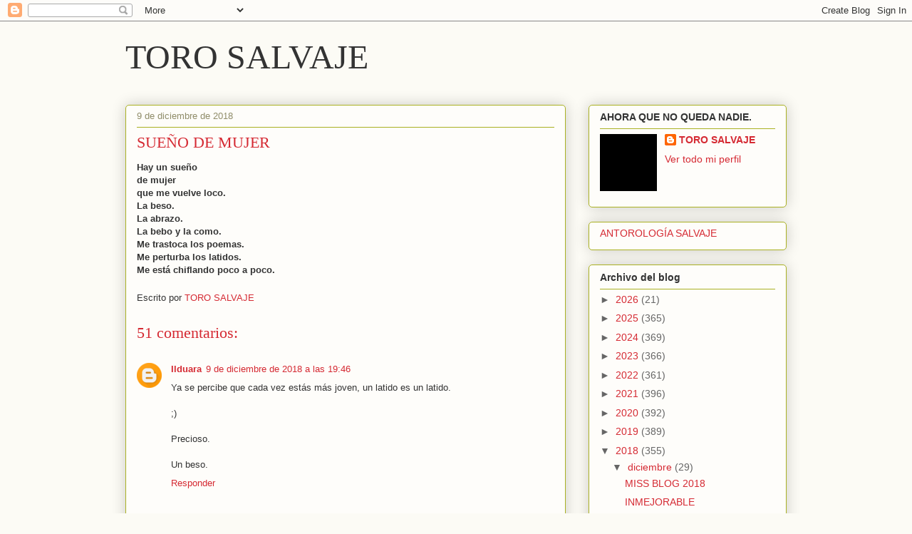

--- FILE ---
content_type: text/html; charset=UTF-8
request_url: https://torosalvaje.blogspot.com/2018/12/sueno-de-mujer.html
body_size: 29825
content:
<!DOCTYPE html>
<html class='v2' dir='ltr' lang='es'>
<head>
<link href='https://www.blogger.com/static/v1/widgets/335934321-css_bundle_v2.css' rel='stylesheet' type='text/css'/>
<meta content='width=1100' name='viewport'/>
<meta content='text/html; charset=UTF-8' http-equiv='Content-Type'/>
<meta content='blogger' name='generator'/>
<link href='https://torosalvaje.blogspot.com/favicon.ico' rel='icon' type='image/x-icon'/>
<link href='https://torosalvaje.blogspot.com/2018/12/sueno-de-mujer.html' rel='canonical'/>
<link rel="alternate" type="application/atom+xml" title="TORO SALVAJE - Atom" href="https://torosalvaje.blogspot.com/feeds/posts/default" />
<link rel="alternate" type="application/rss+xml" title="TORO SALVAJE - RSS" href="https://torosalvaje.blogspot.com/feeds/posts/default?alt=rss" />
<link rel="service.post" type="application/atom+xml" title="TORO SALVAJE - Atom" href="https://www.blogger.com/feeds/20693027/posts/default" />

<link rel="alternate" type="application/atom+xml" title="TORO SALVAJE - Atom" href="https://torosalvaje.blogspot.com/feeds/1607033545588497182/comments/default" />
<!--Can't find substitution for tag [blog.ieCssRetrofitLinks]-->
<meta content='https://torosalvaje.blogspot.com/2018/12/sueno-de-mujer.html' property='og:url'/>
<meta content='SUEÑO DE MUJER' property='og:title'/>
<meta content='Hay un sueño  de mujer  que me vuelve loco.  La beso.  La abrazo.  La bebo y la como.  Me trastoca los poemas.  Me perturba los latidos.  Me...' property='og:description'/>
<title>TORO SALVAJE: SUEÑO DE MUJER</title>
<style id='page-skin-1' type='text/css'><!--
/*
-----------------------------------------------
Blogger Template Style
Name:     Awesome Inc.
Designer: Tina Chen
URL:      tinachen.org
----------------------------------------------- */
/* Content
----------------------------------------------- */
body {
font: normal normal 13px Arial, Tahoma, Helvetica, FreeSans, sans-serif;
color: #333333;
background: #fcfbf5 none repeat scroll top left;
}
html body .content-outer {
min-width: 0;
max-width: 100%;
width: 100%;
}
a:link {
text-decoration: none;
color: #d52a33;
}
a:visited {
text-decoration: none;
color: #7d181e;
}
a:hover {
text-decoration: underline;
color: #d52a33;
}
.body-fauxcolumn-outer .cap-top {
position: absolute;
z-index: 1;
height: 276px;
width: 100%;
background: transparent none repeat-x scroll top left;
_background-image: none;
}
/* Columns
----------------------------------------------- */
.content-inner {
padding: 0;
}
.header-inner .section {
margin: 0 16px;
}
.tabs-inner .section {
margin: 0 16px;
}
.main-inner {
padding-top: 30px;
}
.main-inner .column-center-inner,
.main-inner .column-left-inner,
.main-inner .column-right-inner {
padding: 0 5px;
}
*+html body .main-inner .column-center-inner {
margin-top: -30px;
}
#layout .main-inner .column-center-inner {
margin-top: 0;
}
/* Header
----------------------------------------------- */
.header-outer {
margin: 0 0 0 0;
background: transparent none repeat scroll 0 0;
}
.Header h1 {
font: normal normal 48px Georgia, Utopia, 'Palatino Linotype', Palatino, serif;
color: #333333;
text-shadow: 0 0 -1px #000000;
}
.Header h1 a {
color: #333333;
}
.Header .description {
font: normal normal 20px Georgia, Utopia, 'Palatino Linotype', Palatino, serif;
color: #908d6a;
}
.header-inner .Header .titlewrapper,
.header-inner .Header .descriptionwrapper {
padding-left: 0;
padding-right: 0;
margin-bottom: 0;
}
.header-inner .Header .titlewrapper {
padding-top: 22px;
}
/* Tabs
----------------------------------------------- */
.tabs-outer {
overflow: hidden;
position: relative;
background: #b3ca88 url(https://resources.blogblog.com/blogblog/data/1kt/awesomeinc/tabs_gradient_light.png) repeat scroll 0 0;
}
#layout .tabs-outer {
overflow: visible;
}
.tabs-cap-top, .tabs-cap-bottom {
position: absolute;
width: 100%;
border-top: 1px solid #908d6a;
}
.tabs-cap-bottom {
bottom: 0;
}
.tabs-inner .widget li a {
display: inline-block;
margin: 0;
padding: .6em 1.5em;
font: normal normal 13px Arial, Tahoma, Helvetica, FreeSans, sans-serif;
color: #333333;
border-top: 1px solid #908d6a;
border-bottom: 1px solid #908d6a;
border-left: 1px solid #908d6a;
height: 16px;
line-height: 16px;
}
.tabs-inner .widget li:last-child a {
border-right: 1px solid #908d6a;
}
.tabs-inner .widget li.selected a, .tabs-inner .widget li a:hover {
background: #63704b url(https://resources.blogblog.com/blogblog/data/1kt/awesomeinc/tabs_gradient_light.png) repeat-x scroll 0 -100px;
color: #ffffff;
}
/* Headings
----------------------------------------------- */
h2 {
font: normal bold 14px Arial, Tahoma, Helvetica, FreeSans, sans-serif;
color: #333333;
}
/* Widgets
----------------------------------------------- */
.main-inner .section {
margin: 0 27px;
padding: 0;
}
.main-inner .column-left-outer,
.main-inner .column-right-outer {
margin-top: 0;
}
#layout .main-inner .column-left-outer,
#layout .main-inner .column-right-outer {
margin-top: 0;
}
.main-inner .column-left-inner,
.main-inner .column-right-inner {
background: transparent none repeat 0 0;
-moz-box-shadow: 0 0 0 rgba(0, 0, 0, .2);
-webkit-box-shadow: 0 0 0 rgba(0, 0, 0, .2);
-goog-ms-box-shadow: 0 0 0 rgba(0, 0, 0, .2);
box-shadow: 0 0 0 rgba(0, 0, 0, .2);
-moz-border-radius: 5px;
-webkit-border-radius: 5px;
-goog-ms-border-radius: 5px;
border-radius: 5px;
}
#layout .main-inner .column-left-inner,
#layout .main-inner .column-right-inner {
margin-top: 0;
}
.sidebar .widget {
font: normal normal 14px Arial, Tahoma, Helvetica, FreeSans, sans-serif;
color: #333333;
}
.sidebar .widget a:link {
color: #d52a33;
}
.sidebar .widget a:visited {
color: #7d181e;
}
.sidebar .widget a:hover {
color: #d52a33;
}
.sidebar .widget h2 {
text-shadow: 0 0 -1px #000000;
}
.main-inner .widget {
background-color: #fefdfa;
border: 1px solid #aab123;
padding: 0 15px 15px;
margin: 20px -16px;
-moz-box-shadow: 0 0 20px rgba(0, 0, 0, .2);
-webkit-box-shadow: 0 0 20px rgba(0, 0, 0, .2);
-goog-ms-box-shadow: 0 0 20px rgba(0, 0, 0, .2);
box-shadow: 0 0 20px rgba(0, 0, 0, .2);
-moz-border-radius: 5px;
-webkit-border-radius: 5px;
-goog-ms-border-radius: 5px;
border-radius: 5px;
}
.main-inner .widget h2 {
margin: 0 -0;
padding: .6em 0 .5em;
border-bottom: 1px solid transparent;
}
.footer-inner .widget h2 {
padding: 0 0 .4em;
border-bottom: 1px solid transparent;
}
.main-inner .widget h2 + div, .footer-inner .widget h2 + div {
border-top: 1px solid #aab123;
padding-top: 8px;
}
.main-inner .widget .widget-content {
margin: 0 -0;
padding: 7px 0 0;
}
.main-inner .widget ul, .main-inner .widget #ArchiveList ul.flat {
margin: -8px -15px 0;
padding: 0;
list-style: none;
}
.main-inner .widget #ArchiveList {
margin: -8px 0 0;
}
.main-inner .widget ul li, .main-inner .widget #ArchiveList ul.flat li {
padding: .5em 15px;
text-indent: 0;
color: #666666;
border-top: 0 solid #aab123;
border-bottom: 1px solid transparent;
}
.main-inner .widget #ArchiveList ul li {
padding-top: .25em;
padding-bottom: .25em;
}
.main-inner .widget ul li:first-child, .main-inner .widget #ArchiveList ul.flat li:first-child {
border-top: none;
}
.main-inner .widget ul li:last-child, .main-inner .widget #ArchiveList ul.flat li:last-child {
border-bottom: none;
}
.post-body {
position: relative;
}
.main-inner .widget .post-body ul {
padding: 0 2.5em;
margin: .5em 0;
list-style: disc;
}
.main-inner .widget .post-body ul li {
padding: 0.25em 0;
margin-bottom: .25em;
color: #333333;
border: none;
}
.footer-inner .widget ul {
padding: 0;
list-style: none;
}
.widget .zippy {
color: #666666;
}
/* Posts
----------------------------------------------- */
body .main-inner .Blog {
padding: 0;
margin-bottom: 1em;
background-color: transparent;
border: none;
-moz-box-shadow: 0 0 0 rgba(0, 0, 0, 0);
-webkit-box-shadow: 0 0 0 rgba(0, 0, 0, 0);
-goog-ms-box-shadow: 0 0 0 rgba(0, 0, 0, 0);
box-shadow: 0 0 0 rgba(0, 0, 0, 0);
}
.main-inner .section:last-child .Blog:last-child {
padding: 0;
margin-bottom: 1em;
}
.main-inner .widget h2.date-header {
margin: 0 -15px 1px;
padding: 0 0 0 0;
font: normal normal 13px Arial, Tahoma, Helvetica, FreeSans, sans-serif;
color: #908d6a;
background: transparent none no-repeat scroll top left;
border-top: 0 solid #aab123;
border-bottom: 1px solid transparent;
-moz-border-radius-topleft: 0;
-moz-border-radius-topright: 0;
-webkit-border-top-left-radius: 0;
-webkit-border-top-right-radius: 0;
border-top-left-radius: 0;
border-top-right-radius: 0;
position: static;
bottom: 100%;
right: 15px;
text-shadow: 0 0 -1px #000000;
}
.main-inner .widget h2.date-header span {
font: normal normal 13px Arial, Tahoma, Helvetica, FreeSans, sans-serif;
display: block;
padding: .5em 15px;
border-left: 0 solid #aab123;
border-right: 0 solid #aab123;
}
.date-outer {
position: relative;
margin: 30px 0 20px;
padding: 0 15px;
background-color: #fefdfa;
border: 1px solid #aab123;
-moz-box-shadow: 0 0 20px rgba(0, 0, 0, .2);
-webkit-box-shadow: 0 0 20px rgba(0, 0, 0, .2);
-goog-ms-box-shadow: 0 0 20px rgba(0, 0, 0, .2);
box-shadow: 0 0 20px rgba(0, 0, 0, .2);
-moz-border-radius: 5px;
-webkit-border-radius: 5px;
-goog-ms-border-radius: 5px;
border-radius: 5px;
}
.date-outer:first-child {
margin-top: 0;
}
.date-outer:last-child {
margin-bottom: 20px;
-moz-border-radius-bottomleft: 5px;
-moz-border-radius-bottomright: 5px;
-webkit-border-bottom-left-radius: 5px;
-webkit-border-bottom-right-radius: 5px;
-goog-ms-border-bottom-left-radius: 5px;
-goog-ms-border-bottom-right-radius: 5px;
border-bottom-left-radius: 5px;
border-bottom-right-radius: 5px;
}
.date-posts {
margin: 0 -0;
padding: 0 0;
clear: both;
}
.post-outer, .inline-ad {
border-top: 1px solid #aab123;
margin: 0 -0;
padding: 15px 0;
}
.post-outer {
padding-bottom: 10px;
}
.post-outer:first-child {
padding-top: 0;
border-top: none;
}
.post-outer:last-child, .inline-ad:last-child {
border-bottom: none;
}
.post-body {
position: relative;
}
.post-body img {
padding: 8px;
background: #ffffff;
border: 1px solid #cccccc;
-moz-box-shadow: 0 0 20px rgba(0, 0, 0, .2);
-webkit-box-shadow: 0 0 20px rgba(0, 0, 0, .2);
box-shadow: 0 0 20px rgba(0, 0, 0, .2);
-moz-border-radius: 5px;
-webkit-border-radius: 5px;
border-radius: 5px;
}
h3.post-title, h4 {
font: normal normal 22px Georgia, Utopia, 'Palatino Linotype', Palatino, serif;
color: #d52a33;
}
h3.post-title a {
font: normal normal 22px Georgia, Utopia, 'Palatino Linotype', Palatino, serif;
color: #d52a33;
}
h3.post-title a:hover {
color: #d52a33;
text-decoration: underline;
}
.post-header {
margin: 0 0 1em;
}
.post-body {
line-height: 1.4;
}
.post-outer h2 {
color: #333333;
}
.post-footer {
margin: 1.5em 0 0;
}
#blog-pager {
padding: 15px;
font-size: 120%;
background-color: #fefdfa;
border: 1px solid #aab123;
-moz-box-shadow: 0 0 20px rgba(0, 0, 0, .2);
-webkit-box-shadow: 0 0 20px rgba(0, 0, 0, .2);
-goog-ms-box-shadow: 0 0 20px rgba(0, 0, 0, .2);
box-shadow: 0 0 20px rgba(0, 0, 0, .2);
-moz-border-radius: 5px;
-webkit-border-radius: 5px;
-goog-ms-border-radius: 5px;
border-radius: 5px;
-moz-border-radius-topleft: 5px;
-moz-border-radius-topright: 5px;
-webkit-border-top-left-radius: 5px;
-webkit-border-top-right-radius: 5px;
-goog-ms-border-top-left-radius: 5px;
-goog-ms-border-top-right-radius: 5px;
border-top-left-radius: 5px;
border-top-right-radius-topright: 5px;
margin-top: 1em;
}
.blog-feeds, .post-feeds {
margin: 1em 0;
text-align: center;
color: #333333;
}
.blog-feeds a, .post-feeds a {
color: #d52a33;
}
.blog-feeds a:visited, .post-feeds a:visited {
color: #7d181e;
}
.blog-feeds a:hover, .post-feeds a:hover {
color: #d52a33;
}
.post-outer .comments {
margin-top: 2em;
}
/* Comments
----------------------------------------------- */
.comments .comments-content .icon.blog-author {
background-repeat: no-repeat;
background-image: url([data-uri]);
}
.comments .comments-content .loadmore a {
border-top: 1px solid #908d6a;
border-bottom: 1px solid #908d6a;
}
.comments .continue {
border-top: 2px solid #908d6a;
}
/* Footer
----------------------------------------------- */
.footer-outer {
margin: -20px 0 -1px;
padding: 20px 0 0;
color: #333333;
overflow: hidden;
}
.footer-fauxborder-left {
border-top: 1px solid #aab123;
background: #fefdfa none repeat scroll 0 0;
-moz-box-shadow: 0 0 20px rgba(0, 0, 0, .2);
-webkit-box-shadow: 0 0 20px rgba(0, 0, 0, .2);
-goog-ms-box-shadow: 0 0 20px rgba(0, 0, 0, .2);
box-shadow: 0 0 20px rgba(0, 0, 0, .2);
margin: 0 -20px;
}
/* Mobile
----------------------------------------------- */
body.mobile {
background-size: auto;
}
.mobile .body-fauxcolumn-outer {
background: transparent none repeat scroll top left;
}
*+html body.mobile .main-inner .column-center-inner {
margin-top: 0;
}
.mobile .main-inner .widget {
padding: 0 0 15px;
}
.mobile .main-inner .widget h2 + div,
.mobile .footer-inner .widget h2 + div {
border-top: none;
padding-top: 0;
}
.mobile .footer-inner .widget h2 {
padding: 0.5em 0;
border-bottom: none;
}
.mobile .main-inner .widget .widget-content {
margin: 0;
padding: 7px 0 0;
}
.mobile .main-inner .widget ul,
.mobile .main-inner .widget #ArchiveList ul.flat {
margin: 0 -15px 0;
}
.mobile .main-inner .widget h2.date-header {
right: 0;
}
.mobile .date-header span {
padding: 0.4em 0;
}
.mobile .date-outer:first-child {
margin-bottom: 0;
border: 1px solid #aab123;
-moz-border-radius-topleft: 5px;
-moz-border-radius-topright: 5px;
-webkit-border-top-left-radius: 5px;
-webkit-border-top-right-radius: 5px;
-goog-ms-border-top-left-radius: 5px;
-goog-ms-border-top-right-radius: 5px;
border-top-left-radius: 5px;
border-top-right-radius: 5px;
}
.mobile .date-outer {
border-color: #aab123;
border-width: 0 1px 1px;
}
.mobile .date-outer:last-child {
margin-bottom: 0;
}
.mobile .main-inner {
padding: 0;
}
.mobile .header-inner .section {
margin: 0;
}
.mobile .post-outer, .mobile .inline-ad {
padding: 5px 0;
}
.mobile .tabs-inner .section {
margin: 0 10px;
}
.mobile .main-inner .widget h2 {
margin: 0;
padding: 0;
}
.mobile .main-inner .widget h2.date-header span {
padding: 0;
}
.mobile .main-inner .widget .widget-content {
margin: 0;
padding: 7px 0 0;
}
.mobile #blog-pager {
border: 1px solid transparent;
background: #fefdfa none repeat scroll 0 0;
}
.mobile .main-inner .column-left-inner,
.mobile .main-inner .column-right-inner {
background: transparent none repeat 0 0;
-moz-box-shadow: none;
-webkit-box-shadow: none;
-goog-ms-box-shadow: none;
box-shadow: none;
}
.mobile .date-posts {
margin: 0;
padding: 0;
}
.mobile .footer-fauxborder-left {
margin: 0;
border-top: inherit;
}
.mobile .main-inner .section:last-child .Blog:last-child {
margin-bottom: 0;
}
.mobile-index-contents {
color: #333333;
}
.mobile .mobile-link-button {
background: #d52a33 url(https://resources.blogblog.com/blogblog/data/1kt/awesomeinc/tabs_gradient_light.png) repeat scroll 0 0;
}
.mobile-link-button a:link, .mobile-link-button a:visited {
color: #ffffff;
}
.mobile .tabs-inner .PageList .widget-content {
background: transparent;
border-top: 1px solid;
border-color: #908d6a;
color: #333333;
}
.mobile .tabs-inner .PageList .widget-content .pagelist-arrow {
border-left: 1px solid #908d6a;
}

--></style>
<style id='template-skin-1' type='text/css'><!--
body {
min-width: 960px;
}
.content-outer, .content-fauxcolumn-outer, .region-inner {
min-width: 960px;
max-width: 960px;
_width: 960px;
}
.main-inner .columns {
padding-left: 0;
padding-right: 310px;
}
.main-inner .fauxcolumn-center-outer {
left: 0;
right: 310px;
/* IE6 does not respect left and right together */
_width: expression(this.parentNode.offsetWidth -
parseInt("0") -
parseInt("310px") + 'px');
}
.main-inner .fauxcolumn-left-outer {
width: 0;
}
.main-inner .fauxcolumn-right-outer {
width: 310px;
}
.main-inner .column-left-outer {
width: 0;
right: 100%;
margin-left: -0;
}
.main-inner .column-right-outer {
width: 310px;
margin-right: -310px;
}
#layout {
min-width: 0;
}
#layout .content-outer {
min-width: 0;
width: 800px;
}
#layout .region-inner {
min-width: 0;
width: auto;
}
body#layout div.add_widget {
padding: 8px;
}
body#layout div.add_widget a {
margin-left: 32px;
}
--></style>
<link href='https://www.blogger.com/dyn-css/authorization.css?targetBlogID=20693027&amp;zx=2df184bd-012f-41d5-aaff-50f99a2c31c3' media='none' onload='if(media!=&#39;all&#39;)media=&#39;all&#39;' rel='stylesheet'/><noscript><link href='https://www.blogger.com/dyn-css/authorization.css?targetBlogID=20693027&amp;zx=2df184bd-012f-41d5-aaff-50f99a2c31c3' rel='stylesheet'/></noscript>
<meta name='google-adsense-platform-account' content='ca-host-pub-1556223355139109'/>
<meta name='google-adsense-platform-domain' content='blogspot.com'/>

<link rel="stylesheet" href="https://fonts.googleapis.com/css2?display=swap&family=Calligraffitti"></head>
<body class='loading variant-renewable'>
<div class='navbar section' id='navbar' name='Barra de navegación'><div class='widget Navbar' data-version='1' id='Navbar1'><script type="text/javascript">
    function setAttributeOnload(object, attribute, val) {
      if(window.addEventListener) {
        window.addEventListener('load',
          function(){ object[attribute] = val; }, false);
      } else {
        window.attachEvent('onload', function(){ object[attribute] = val; });
      }
    }
  </script>
<div id="navbar-iframe-container"></div>
<script type="text/javascript" src="https://apis.google.com/js/platform.js"></script>
<script type="text/javascript">
      gapi.load("gapi.iframes:gapi.iframes.style.bubble", function() {
        if (gapi.iframes && gapi.iframes.getContext) {
          gapi.iframes.getContext().openChild({
              url: 'https://www.blogger.com/navbar/20693027?po\x3d1607033545588497182\x26origin\x3dhttps://torosalvaje.blogspot.com',
              where: document.getElementById("navbar-iframe-container"),
              id: "navbar-iframe"
          });
        }
      });
    </script><script type="text/javascript">
(function() {
var script = document.createElement('script');
script.type = 'text/javascript';
script.src = '//pagead2.googlesyndication.com/pagead/js/google_top_exp.js';
var head = document.getElementsByTagName('head')[0];
if (head) {
head.appendChild(script);
}})();
</script>
</div></div>
<div class='body-fauxcolumns'>
<div class='fauxcolumn-outer body-fauxcolumn-outer'>
<div class='cap-top'>
<div class='cap-left'></div>
<div class='cap-right'></div>
</div>
<div class='fauxborder-left'>
<div class='fauxborder-right'></div>
<div class='fauxcolumn-inner'>
</div>
</div>
<div class='cap-bottom'>
<div class='cap-left'></div>
<div class='cap-right'></div>
</div>
</div>
</div>
<div class='content'>
<div class='content-fauxcolumns'>
<div class='fauxcolumn-outer content-fauxcolumn-outer'>
<div class='cap-top'>
<div class='cap-left'></div>
<div class='cap-right'></div>
</div>
<div class='fauxborder-left'>
<div class='fauxborder-right'></div>
<div class='fauxcolumn-inner'>
</div>
</div>
<div class='cap-bottom'>
<div class='cap-left'></div>
<div class='cap-right'></div>
</div>
</div>
</div>
<div class='content-outer'>
<div class='content-cap-top cap-top'>
<div class='cap-left'></div>
<div class='cap-right'></div>
</div>
<div class='fauxborder-left content-fauxborder-left'>
<div class='fauxborder-right content-fauxborder-right'></div>
<div class='content-inner'>
<header>
<div class='header-outer'>
<div class='header-cap-top cap-top'>
<div class='cap-left'></div>
<div class='cap-right'></div>
</div>
<div class='fauxborder-left header-fauxborder-left'>
<div class='fauxborder-right header-fauxborder-right'></div>
<div class='region-inner header-inner'>
<div class='header section' id='header' name='Cabecera'><div class='widget Header' data-version='1' id='Header1'>
<div id='header-inner'>
<div class='titlewrapper'>
<h1 class='title'>
<a href='https://torosalvaje.blogspot.com/'>
TORO SALVAJE
</a>
</h1>
</div>
<div class='descriptionwrapper'>
<p class='description'><span>
</span></p>
</div>
</div>
</div></div>
</div>
</div>
<div class='header-cap-bottom cap-bottom'>
<div class='cap-left'></div>
<div class='cap-right'></div>
</div>
</div>
</header>
<div class='tabs-outer'>
<div class='tabs-cap-top cap-top'>
<div class='cap-left'></div>
<div class='cap-right'></div>
</div>
<div class='fauxborder-left tabs-fauxborder-left'>
<div class='fauxborder-right tabs-fauxborder-right'></div>
<div class='region-inner tabs-inner'>
<div class='tabs no-items section' id='crosscol' name='Multicolumnas'></div>
<div class='tabs no-items section' id='crosscol-overflow' name='Cross-Column 2'></div>
</div>
</div>
<div class='tabs-cap-bottom cap-bottom'>
<div class='cap-left'></div>
<div class='cap-right'></div>
</div>
</div>
<div class='main-outer'>
<div class='main-cap-top cap-top'>
<div class='cap-left'></div>
<div class='cap-right'></div>
</div>
<div class='fauxborder-left main-fauxborder-left'>
<div class='fauxborder-right main-fauxborder-right'></div>
<div class='region-inner main-inner'>
<div class='columns fauxcolumns'>
<div class='fauxcolumn-outer fauxcolumn-center-outer'>
<div class='cap-top'>
<div class='cap-left'></div>
<div class='cap-right'></div>
</div>
<div class='fauxborder-left'>
<div class='fauxborder-right'></div>
<div class='fauxcolumn-inner'>
</div>
</div>
<div class='cap-bottom'>
<div class='cap-left'></div>
<div class='cap-right'></div>
</div>
</div>
<div class='fauxcolumn-outer fauxcolumn-left-outer'>
<div class='cap-top'>
<div class='cap-left'></div>
<div class='cap-right'></div>
</div>
<div class='fauxborder-left'>
<div class='fauxborder-right'></div>
<div class='fauxcolumn-inner'>
</div>
</div>
<div class='cap-bottom'>
<div class='cap-left'></div>
<div class='cap-right'></div>
</div>
</div>
<div class='fauxcolumn-outer fauxcolumn-right-outer'>
<div class='cap-top'>
<div class='cap-left'></div>
<div class='cap-right'></div>
</div>
<div class='fauxborder-left'>
<div class='fauxborder-right'></div>
<div class='fauxcolumn-inner'>
</div>
</div>
<div class='cap-bottom'>
<div class='cap-left'></div>
<div class='cap-right'></div>
</div>
</div>
<!-- corrects IE6 width calculation -->
<div class='columns-inner'>
<div class='column-center-outer'>
<div class='column-center-inner'>
<div class='main section' id='main' name='Principal'><div class='widget Blog' data-version='1' id='Blog1'>
<div class='blog-posts hfeed'>

          <div class="date-outer">
        
<h2 class='date-header'><span>9 de diciembre de 2018</span></h2>

          <div class="date-posts">
        
<div class='post-outer'>
<div class='post hentry uncustomized-post-template' itemprop='blogPost' itemscope='itemscope' itemtype='http://schema.org/BlogPosting'>
<meta content='20693027' itemprop='blogId'/>
<meta content='1607033545588497182' itemprop='postId'/>
<a name='1607033545588497182'></a>
<h3 class='post-title entry-title' itemprop='name'>
SUEÑO DE MUJER
</h3>
<div class='post-header'>
<div class='post-header-line-1'></div>
</div>
<div class='post-body entry-content' id='post-body-1607033545588497182' itemprop='description articleBody'>
<b>Hay un sueño</b><br />
<b>de mujer</b><br />
<b>que me vuelve loco.</b><br />
<b>La beso.</b><br />
<b>La abrazo.</b><br />
<b>La bebo y la como.</b><br />
<b>Me trastoca los poemas.</b><br />
<b>Me perturba los latidos.</b><br />
<b>Me está chiflando poco a poco.</b>
<div style='clear: both;'></div>
</div>
<div class='post-footer'>
<div class='post-footer-line post-footer-line-1'>
<span class='post-author vcard'>
Escrito por
<span class='fn' itemprop='author' itemscope='itemscope' itemtype='http://schema.org/Person'>
<meta content='https://www.blogger.com/profile/01760685131490502370' itemprop='url'/>
<a class='g-profile' href='https://www.blogger.com/profile/01760685131490502370' rel='author' title='author profile'>
<span itemprop='name'>TORO SALVAJE</span>
</a>
</span>
</span>
<span class='post-timestamp'>
</span>
<span class='post-comment-link'>
</span>
<span class='post-icons'>
</span>
<div class='post-share-buttons goog-inline-block'>
</div>
</div>
<div class='post-footer-line post-footer-line-2'>
<span class='post-labels'>
</span>
</div>
<div class='post-footer-line post-footer-line-3'>
<span class='post-location'>
</span>
</div>
</div>
</div>
<div class='comments' id='comments'>
<a name='comments'></a>
<h4>51 comentarios:</h4>
<div class='comments-content'>
<script async='async' src='' type='text/javascript'></script>
<script type='text/javascript'>
    (function() {
      var items = null;
      var msgs = null;
      var config = {};

// <![CDATA[
      var cursor = null;
      if (items && items.length > 0) {
        cursor = parseInt(items[items.length - 1].timestamp) + 1;
      }

      var bodyFromEntry = function(entry) {
        var text = (entry &&
                    ((entry.content && entry.content.$t) ||
                     (entry.summary && entry.summary.$t))) ||
            '';
        if (entry && entry.gd$extendedProperty) {
          for (var k in entry.gd$extendedProperty) {
            if (entry.gd$extendedProperty[k].name == 'blogger.contentRemoved') {
              return '<span class="deleted-comment">' + text + '</span>';
            }
          }
        }
        return text;
      }

      var parse = function(data) {
        cursor = null;
        var comments = [];
        if (data && data.feed && data.feed.entry) {
          for (var i = 0, entry; entry = data.feed.entry[i]; i++) {
            var comment = {};
            // comment ID, parsed out of the original id format
            var id = /blog-(\d+).post-(\d+)/.exec(entry.id.$t);
            comment.id = id ? id[2] : null;
            comment.body = bodyFromEntry(entry);
            comment.timestamp = Date.parse(entry.published.$t) + '';
            if (entry.author && entry.author.constructor === Array) {
              var auth = entry.author[0];
              if (auth) {
                comment.author = {
                  name: (auth.name ? auth.name.$t : undefined),
                  profileUrl: (auth.uri ? auth.uri.$t : undefined),
                  avatarUrl: (auth.gd$image ? auth.gd$image.src : undefined)
                };
              }
            }
            if (entry.link) {
              if (entry.link[2]) {
                comment.link = comment.permalink = entry.link[2].href;
              }
              if (entry.link[3]) {
                var pid = /.*comments\/default\/(\d+)\?.*/.exec(entry.link[3].href);
                if (pid && pid[1]) {
                  comment.parentId = pid[1];
                }
              }
            }
            comment.deleteclass = 'item-control blog-admin';
            if (entry.gd$extendedProperty) {
              for (var k in entry.gd$extendedProperty) {
                if (entry.gd$extendedProperty[k].name == 'blogger.itemClass') {
                  comment.deleteclass += ' ' + entry.gd$extendedProperty[k].value;
                } else if (entry.gd$extendedProperty[k].name == 'blogger.displayTime') {
                  comment.displayTime = entry.gd$extendedProperty[k].value;
                }
              }
            }
            comments.push(comment);
          }
        }
        return comments;
      };

      var paginator = function(callback) {
        if (hasMore()) {
          var url = config.feed + '?alt=json&v=2&orderby=published&reverse=false&max-results=50';
          if (cursor) {
            url += '&published-min=' + new Date(cursor).toISOString();
          }
          window.bloggercomments = function(data) {
            var parsed = parse(data);
            cursor = parsed.length < 50 ? null
                : parseInt(parsed[parsed.length - 1].timestamp) + 1
            callback(parsed);
            window.bloggercomments = null;
          }
          url += '&callback=bloggercomments';
          var script = document.createElement('script');
          script.type = 'text/javascript';
          script.src = url;
          document.getElementsByTagName('head')[0].appendChild(script);
        }
      };
      var hasMore = function() {
        return !!cursor;
      };
      var getMeta = function(key, comment) {
        if ('iswriter' == key) {
          var matches = !!comment.author
              && comment.author.name == config.authorName
              && comment.author.profileUrl == config.authorUrl;
          return matches ? 'true' : '';
        } else if ('deletelink' == key) {
          return config.baseUri + '/comment/delete/'
               + config.blogId + '/' + comment.id;
        } else if ('deleteclass' == key) {
          return comment.deleteclass;
        }
        return '';
      };

      var replybox = null;
      var replyUrlParts = null;
      var replyParent = undefined;

      var onReply = function(commentId, domId) {
        if (replybox == null) {
          // lazily cache replybox, and adjust to suit this style:
          replybox = document.getElementById('comment-editor');
          if (replybox != null) {
            replybox.height = '250px';
            replybox.style.display = 'block';
            replyUrlParts = replybox.src.split('#');
          }
        }
        if (replybox && (commentId !== replyParent)) {
          replybox.src = '';
          document.getElementById(domId).insertBefore(replybox, null);
          replybox.src = replyUrlParts[0]
              + (commentId ? '&parentID=' + commentId : '')
              + '#' + replyUrlParts[1];
          replyParent = commentId;
        }
      };

      var hash = (window.location.hash || '#').substring(1);
      var startThread, targetComment;
      if (/^comment-form_/.test(hash)) {
        startThread = hash.substring('comment-form_'.length);
      } else if (/^c[0-9]+$/.test(hash)) {
        targetComment = hash.substring(1);
      }

      // Configure commenting API:
      var configJso = {
        'maxDepth': config.maxThreadDepth
      };
      var provider = {
        'id': config.postId,
        'data': items,
        'loadNext': paginator,
        'hasMore': hasMore,
        'getMeta': getMeta,
        'onReply': onReply,
        'rendered': true,
        'initComment': targetComment,
        'initReplyThread': startThread,
        'config': configJso,
        'messages': msgs
      };

      var render = function() {
        if (window.goog && window.goog.comments) {
          var holder = document.getElementById('comment-holder');
          window.goog.comments.render(holder, provider);
        }
      };

      // render now, or queue to render when library loads:
      if (window.goog && window.goog.comments) {
        render();
      } else {
        window.goog = window.goog || {};
        window.goog.comments = window.goog.comments || {};
        window.goog.comments.loadQueue = window.goog.comments.loadQueue || [];
        window.goog.comments.loadQueue.push(render);
      }
    })();
// ]]>
  </script>
<div id='comment-holder'>
<div class="comment-thread toplevel-thread"><ol id="top-ra"><li class="comment" id="c4184548632011852694"><div class="avatar-image-container"><img src="//www.blogger.com/img/blogger_logo_round_35.png" alt=""/></div><div class="comment-block"><div class="comment-header"><cite class="user"><a href="https://www.blogger.com/profile/09049077037457356929" rel="nofollow">Ilduara</a></cite><span class="icon user "></span><span class="datetime secondary-text"><a rel="nofollow" href="https://torosalvaje.blogspot.com/2018/12/sueno-de-mujer.html?showComment=1544381209784#c4184548632011852694">9 de diciembre de 2018 a las 19:46</a></span></div><p class="comment-content">Ya se percibe que cada vez estás más joven, un latido es un latido.<br><br>;)<br><br>Precioso.<br><br>Un beso.</p><span class="comment-actions secondary-text"><a class="comment-reply" target="_self" data-comment-id="4184548632011852694">Responder</a><span class="item-control blog-admin blog-admin pid-288624048"><a target="_self" href="https://www.blogger.com/comment/delete/20693027/4184548632011852694">Eliminar</a></span></span></div><div class="comment-replies"><div id="c4184548632011852694-rt" class="comment-thread inline-thread hidden"><span class="thread-toggle thread-expanded"><span class="thread-arrow"></span><span class="thread-count"><a target="_self">Respuestas</a></span></span><ol id="c4184548632011852694-ra" class="thread-chrome thread-expanded"><div></div><div id="c4184548632011852694-continue" class="continue"><a class="comment-reply" target="_self" data-comment-id="4184548632011852694">Responder</a></div></ol></div></div><div class="comment-replybox-single" id="c4184548632011852694-ce"></div></li><li class="comment" id="c1862208810032656441"><div class="avatar-image-container"><img src="//blogger.googleusercontent.com/img/b/R29vZ2xl/AVvXsEi2zN9zirOt4_KN26jQLF_-Ps0rgNid6QxYfQGuwAMpmbHDePPq311BEhoBGrgZlwKtikMjd0_pTeuFNzesMGTJwqcah2O0xPasH4KXSak0_WX0UrPdEeHE8aMosXsMOw/s45-c/blogger.jpg" alt=""/></div><div class="comment-block"><div class="comment-header"><cite class="user"><a href="https://www.blogger.com/profile/05788445505505010055" rel="nofollow">DESPISTADA</a></cite><span class="icon user "></span><span class="datetime secondary-text"><a rel="nofollow" href="https://torosalvaje.blogspot.com/2018/12/sueno-de-mujer.html?showComment=1544381424795#c1862208810032656441">9 de diciembre de 2018 a las 19:50</a></span></div><p class="comment-content">OOOOOOOOOOoootra.. madre mía.<br><br>Bueno, en fin, podré volver a pedir premio que estarás de mejor humor?<br><br>Un abrazo</p><span class="comment-actions secondary-text"><a class="comment-reply" target="_self" data-comment-id="1862208810032656441">Responder</a><span class="item-control blog-admin blog-admin pid-491534335"><a target="_self" href="https://www.blogger.com/comment/delete/20693027/1862208810032656441">Eliminar</a></span></span></div><div class="comment-replies"><div id="c1862208810032656441-rt" class="comment-thread inline-thread hidden"><span class="thread-toggle thread-expanded"><span class="thread-arrow"></span><span class="thread-count"><a target="_self">Respuestas</a></span></span><ol id="c1862208810032656441-ra" class="thread-chrome thread-expanded"><div></div><div id="c1862208810032656441-continue" class="continue"><a class="comment-reply" target="_self" data-comment-id="1862208810032656441">Responder</a></div></ol></div></div><div class="comment-replybox-single" id="c1862208810032656441-ce"></div></li><li class="comment" id="c1310522095227183324"><div class="avatar-image-container"><img src="//4.bp.blogspot.com/-oN-otFASELk/ZdE-M_49l2I/AAAAAAAAZmM/HitjBS8CycAC0cuttbnUG665aOYA5DNGACK4BGAYYCw/s35/IMG_20190111_130121_969.jpg" alt=""/></div><div class="comment-block"><div class="comment-header"><cite class="user"><a href="https://www.blogger.com/profile/08175173442390224408" rel="nofollow">Laura</a></cite><span class="icon user "></span><span class="datetime secondary-text"><a rel="nofollow" href="https://torosalvaje.blogspot.com/2018/12/sueno-de-mujer.html?showComment=1544381524199#c1310522095227183324">9 de diciembre de 2018 a las 19:52</a></span></div><p class="comment-content">Dulce locura entonces. Un abrazo.</p><span class="comment-actions secondary-text"><a class="comment-reply" target="_self" data-comment-id="1310522095227183324">Responder</a><span class="item-control blog-admin blog-admin pid-47002728"><a target="_self" href="https://www.blogger.com/comment/delete/20693027/1310522095227183324">Eliminar</a></span></span></div><div class="comment-replies"><div id="c1310522095227183324-rt" class="comment-thread inline-thread hidden"><span class="thread-toggle thread-expanded"><span class="thread-arrow"></span><span class="thread-count"><a target="_self">Respuestas</a></span></span><ol id="c1310522095227183324-ra" class="thread-chrome thread-expanded"><div></div><div id="c1310522095227183324-continue" class="continue"><a class="comment-reply" target="_self" data-comment-id="1310522095227183324">Responder</a></div></ol></div></div><div class="comment-replybox-single" id="c1310522095227183324-ce"></div></li><li class="comment" id="c3762650503138410650"><div class="avatar-image-container"><img src="//blogger.googleusercontent.com/img/b/R29vZ2xl/AVvXsEhVeJw9ub7Mu_jqQRsFmO4EmFcyFdXKMfuas6RdtX5n4MvebDoJRDHi3D23DBFY4QUZa3L7opjtbi9zun9BimAADeUgAEh-0FTWYI8HHM8Xuqzza2vnsGjGcJRyAbweiQ/s45-c/IMG_20200805_123042.jpg" alt=""/></div><div class="comment-block"><div class="comment-header"><cite class="user"><a href="https://www.blogger.com/profile/04839554046612181451" rel="nofollow">lichazul</a></cite><span class="icon user "></span><span class="datetime secondary-text"><a rel="nofollow" href="https://torosalvaje.blogspot.com/2018/12/sueno-de-mujer.html?showComment=1544381586498#c3762650503138410650">9 de diciembre de 2018 a las 19:53</a></span></div><p class="comment-content">lo desconocido siempre nos perturba el sueño<br><br>besitos :)</p><span class="comment-actions secondary-text"><a class="comment-reply" target="_self" data-comment-id="3762650503138410650">Responder</a><span class="item-control blog-admin blog-admin pid-2009106504"><a target="_self" href="https://www.blogger.com/comment/delete/20693027/3762650503138410650">Eliminar</a></span></span></div><div class="comment-replies"><div id="c3762650503138410650-rt" class="comment-thread inline-thread hidden"><span class="thread-toggle thread-expanded"><span class="thread-arrow"></span><span class="thread-count"><a target="_self">Respuestas</a></span></span><ol id="c3762650503138410650-ra" class="thread-chrome thread-expanded"><div></div><div id="c3762650503138410650-continue" class="continue"><a class="comment-reply" target="_self" data-comment-id="3762650503138410650">Responder</a></div></ol></div></div><div class="comment-replybox-single" id="c3762650503138410650-ce"></div></li><li class="comment" id="c1572776677312661461"><div class="avatar-image-container"><img src="//blogger.googleusercontent.com/img/b/R29vZ2xl/AVvXsEiMBmKZvgQgYrPYjvUkqrGG-nwEUryrFxel0Wgse3C1kHLlyY6BdGwn6qIyPy1u43to58YRCyeEzr2l7ClXUFuxuFGVRXQMrQxRJHo8lGW8Oa3-0iEfHSdk6YdfMpPCWlc/s45-c/IMG_1030.JPG" alt=""/></div><div class="comment-block"><div class="comment-header"><cite class="user"><a href="https://www.blogger.com/profile/06540936851670664118" rel="nofollow">Conxita C.</a></cite><span class="icon user "></span><span class="datetime secondary-text"><a rel="nofollow" href="https://torosalvaje.blogspot.com/2018/12/sueno-de-mujer.html?showComment=1544381810409#c1572776677312661461">9 de diciembre de 2018 a las 19:56</a></span></div><p class="comment-content">Es lo que tiene el amor que nos vuelve un poco o un mucho locos.<br>Besos</p><span class="comment-actions secondary-text"><a class="comment-reply" target="_self" data-comment-id="1572776677312661461">Responder</a><span class="item-control blog-admin blog-admin pid-1222176677"><a target="_self" href="https://www.blogger.com/comment/delete/20693027/1572776677312661461">Eliminar</a></span></span></div><div class="comment-replies"><div id="c1572776677312661461-rt" class="comment-thread inline-thread hidden"><span class="thread-toggle thread-expanded"><span class="thread-arrow"></span><span class="thread-count"><a target="_self">Respuestas</a></span></span><ol id="c1572776677312661461-ra" class="thread-chrome thread-expanded"><div></div><div id="c1572776677312661461-continue" class="continue"><a class="comment-reply" target="_self" data-comment-id="1572776677312661461">Responder</a></div></ol></div></div><div class="comment-replybox-single" id="c1572776677312661461-ce"></div></li><li class="comment" id="c2190948424376042141"><div class="avatar-image-container"><img src="//4.bp.blogspot.com/-Mqnl8GoGH0U/ZPJfX_WsEjI/AAAAAAAAWZU/s3jcwsAEJ6MAdgwxxD4GJGh9TyJcyEXGQCK4BGAYYCw/s35/guerrera1.jpg" alt=""/></div><div class="comment-block"><div class="comment-header"><cite class="user"><a href="https://www.blogger.com/profile/06798677558617052485" rel="nofollow">Prozac</a></cite><span class="icon user "></span><span class="datetime secondary-text"><a rel="nofollow" href="https://torosalvaje.blogspot.com/2018/12/sueno-de-mujer.html?showComment=1544382055449#c2190948424376042141">9 de diciembre de 2018 a las 20:00</a></span></div><p class="comment-content">No puedo comentar nada... Estoy celosa.<br><br>:P<br><br>Un beso celosón. </p><span class="comment-actions secondary-text"><a class="comment-reply" target="_self" data-comment-id="2190948424376042141">Responder</a><span class="item-control blog-admin blog-admin pid-1936371481"><a target="_self" href="https://www.blogger.com/comment/delete/20693027/2190948424376042141">Eliminar</a></span></span></div><div class="comment-replies"><div id="c2190948424376042141-rt" class="comment-thread inline-thread hidden"><span class="thread-toggle thread-expanded"><span class="thread-arrow"></span><span class="thread-count"><a target="_self">Respuestas</a></span></span><ol id="c2190948424376042141-ra" class="thread-chrome thread-expanded"><div></div><div id="c2190948424376042141-continue" class="continue"><a class="comment-reply" target="_self" data-comment-id="2190948424376042141">Responder</a></div></ol></div></div><div class="comment-replybox-single" id="c2190948424376042141-ce"></div></li><li class="comment" id="c3212233364194926611"><div class="avatar-image-container"><img src="//blogger.googleusercontent.com/img/b/R29vZ2xl/AVvXsEit22yZXia8Muj1S2DqXQ_EXwHVryavctPVOdaPTazITHAtc4bLhJDS0TTQLSo4tqmhLQJsrd5flQt6DeL-LZfSS3Sg3ianLepEQPzxXIcsXMxBlzRrIe8otsNuZ3g0Cg/s45-c/me.jpg" alt=""/></div><div class="comment-block"><div class="comment-header"><cite class="user"><a href="https://www.blogger.com/profile/06857128477319367133" rel="nofollow">Auroratris</a></cite><span class="icon user "></span><span class="datetime secondary-text"><a rel="nofollow" href="https://torosalvaje.blogspot.com/2018/12/sueno-de-mujer.html?showComment=1544382444620#c3212233364194926611">9 de diciembre de 2018 a las 20:07</a></span></div><p class="comment-content">Hay mujeres que son auténticos sueños.<br><br>Mil besitos poeta y muy feliz noche.</p><span class="comment-actions secondary-text"><a class="comment-reply" target="_self" data-comment-id="3212233364194926611">Responder</a><span class="item-control blog-admin blog-admin pid-861542170"><a target="_self" href="https://www.blogger.com/comment/delete/20693027/3212233364194926611">Eliminar</a></span></span></div><div class="comment-replies"><div id="c3212233364194926611-rt" class="comment-thread inline-thread hidden"><span class="thread-toggle thread-expanded"><span class="thread-arrow"></span><span class="thread-count"><a target="_self">Respuestas</a></span></span><ol id="c3212233364194926611-ra" class="thread-chrome thread-expanded"><div></div><div id="c3212233364194926611-continue" class="continue"><a class="comment-reply" target="_self" data-comment-id="3212233364194926611">Responder</a></div></ol></div></div><div class="comment-replybox-single" id="c3212233364194926611-ce"></div></li><li class="comment" id="c2317083614921037495"><div class="avatar-image-container"><img src="//www.blogger.com/img/blogger_logo_round_35.png" alt=""/></div><div class="comment-block"><div class="comment-header"><cite class="user"><a href="https://www.blogger.com/profile/10044264988252207821" rel="nofollow">Paloma</a></cite><span class="icon user "></span><span class="datetime secondary-text"><a rel="nofollow" href="https://torosalvaje.blogspot.com/2018/12/sueno-de-mujer.html?showComment=1544382632001#c2317083614921037495">9 de diciembre de 2018 a las 20:10</a></span></div><p class="comment-content">Qué suerte, Toro.<br><br>A disfrutar de esos latidos locos!!<br><br>Besos</p><span class="comment-actions secondary-text"><a class="comment-reply" target="_self" data-comment-id="2317083614921037495">Responder</a><span class="item-control blog-admin blog-admin pid-1402258150"><a target="_self" href="https://www.blogger.com/comment/delete/20693027/2317083614921037495">Eliminar</a></span></span></div><div class="comment-replies"><div id="c2317083614921037495-rt" class="comment-thread inline-thread hidden"><span class="thread-toggle thread-expanded"><span class="thread-arrow"></span><span class="thread-count"><a target="_self">Respuestas</a></span></span><ol id="c2317083614921037495-ra" class="thread-chrome thread-expanded"><div></div><div id="c2317083614921037495-continue" class="continue"><a class="comment-reply" target="_self" data-comment-id="2317083614921037495">Responder</a></div></ol></div></div><div class="comment-replybox-single" id="c2317083614921037495-ce"></div></li><li class="comment" id="c262135023247478496"><div class="avatar-image-container"><img src="//blogger.googleusercontent.com/img/b/R29vZ2xl/AVvXsEjuhi1ADHMb9S2dQFSDGBdVyiVjVg_T3O1I_hxlWiSUsWzX5hYGQDxnEVPJzfyoDiA9ZXuBrVsziyqfmMRwYwYgCsyno6I-dcYTapSgZS3LSpVOS_rqSi_DG_I3S5LqEg/s45-c/image.jpg" alt=""/></div><div class="comment-block"><div class="comment-header"><cite class="user"><a href="https://www.blogger.com/profile/03058501813876283041" rel="nofollow">El collar de Hampstead</a></cite><span class="icon user "></span><span class="datetime secondary-text"><a rel="nofollow" href="https://torosalvaje.blogspot.com/2018/12/sueno-de-mujer.html?showComment=1544382637150#c262135023247478496">9 de diciembre de 2018 a las 20:10</a></span></div><p class="comment-content">Bueno...chiflado ya estabas...<br>:P<br><br>Sssmuashhh</p><span class="comment-actions secondary-text"><a class="comment-reply" target="_self" data-comment-id="262135023247478496">Responder</a><span class="item-control blog-admin blog-admin pid-16962853"><a target="_self" href="https://www.blogger.com/comment/delete/20693027/262135023247478496">Eliminar</a></span></span></div><div class="comment-replies"><div id="c262135023247478496-rt" class="comment-thread inline-thread hidden"><span class="thread-toggle thread-expanded"><span class="thread-arrow"></span><span class="thread-count"><a target="_self">Respuestas</a></span></span><ol id="c262135023247478496-ra" class="thread-chrome thread-expanded"><div></div><div id="c262135023247478496-continue" class="continue"><a class="comment-reply" target="_self" data-comment-id="262135023247478496">Responder</a></div></ol></div></div><div class="comment-replybox-single" id="c262135023247478496-ce"></div></li><li class="comment" id="c4707869248167821520"><div class="avatar-image-container"><img src="//blogger.googleusercontent.com/img/b/R29vZ2xl/AVvXsEgbGh9eS7-IjZMLrEYBDdBT-Xkx9tocPG62H_8_qmRZWqHqNO_Hwmh3guCJexZ4zSDEY3LSZy5ZGTSWWKVPhn6hNEq46u9zAKDhTAVXunLoQGipd-II9Si7tYLF3zGx8s4/s45-c/forum.jpg" alt=""/></div><div class="comment-block"><div class="comment-header"><cite class="user"><a href="https://www.blogger.com/profile/14233396499566560777" rel="nofollow">Manel</a></cite><span class="icon user "></span><span class="datetime secondary-text"><a rel="nofollow" href="https://torosalvaje.blogspot.com/2018/12/sueno-de-mujer.html?showComment=1544382657357#c4707869248167821520">9 de diciembre de 2018 a las 20:10</a></span></div><p class="comment-content">Espero que no se te atragante.<br><br>Un abrazo.</p><span class="comment-actions secondary-text"><a class="comment-reply" target="_self" data-comment-id="4707869248167821520">Responder</a><span class="item-control blog-admin blog-admin pid-320447850"><a target="_self" href="https://www.blogger.com/comment/delete/20693027/4707869248167821520">Eliminar</a></span></span></div><div class="comment-replies"><div id="c4707869248167821520-rt" class="comment-thread inline-thread hidden"><span class="thread-toggle thread-expanded"><span class="thread-arrow"></span><span class="thread-count"><a target="_self">Respuestas</a></span></span><ol id="c4707869248167821520-ra" class="thread-chrome thread-expanded"><div></div><div id="c4707869248167821520-continue" class="continue"><a class="comment-reply" target="_self" data-comment-id="4707869248167821520">Responder</a></div></ol></div></div><div class="comment-replybox-single" id="c4707869248167821520-ce"></div></li><li class="comment" id="c8010063898798592443"><div class="avatar-image-container"><img src="//blogger.googleusercontent.com/img/b/R29vZ2xl/AVvXsEh034HdyxJ9ajNWYK9rlOxUzIbG8wRfYeYrKWrhVZhn3cUAg4F1_yp_cvMk5-C6JhcP8BYU5lK1oRi198e5QPvT9WC5Wq0e4yOoOea7oE78mgRIm6Li2PCXsGvL8Q8ue8g/s45-c/avatar.jpg" alt=""/></div><div class="comment-block"><div class="comment-header"><cite class="user"><a href="https://www.blogger.com/profile/17268945545447784475" rel="nofollow">lopillas</a></cite><span class="icon user "></span><span class="datetime secondary-text"><a rel="nofollow" href="https://torosalvaje.blogspot.com/2018/12/sueno-de-mujer.html?showComment=1544382842903#c8010063898798592443">9 de diciembre de 2018 a las 20:14</a></span></div><p class="comment-content">Ya ya si se salen los corazones por la puerta del blog.<br>Tus poemas de amor son pura pasión así que vamos a disfrutar todos :)<br>Besitossss<br></p><span class="comment-actions secondary-text"><a class="comment-reply" target="_self" data-comment-id="8010063898798592443">Responder</a><span class="item-control blog-admin blog-admin pid-489843506"><a target="_self" href="https://www.blogger.com/comment/delete/20693027/8010063898798592443">Eliminar</a></span></span></div><div class="comment-replies"><div id="c8010063898798592443-rt" class="comment-thread inline-thread hidden"><span class="thread-toggle thread-expanded"><span class="thread-arrow"></span><span class="thread-count"><a target="_self">Respuestas</a></span></span><ol id="c8010063898798592443-ra" class="thread-chrome thread-expanded"><div></div><div id="c8010063898798592443-continue" class="continue"><a class="comment-reply" target="_self" data-comment-id="8010063898798592443">Responder</a></div></ol></div></div><div class="comment-replybox-single" id="c8010063898798592443-ce"></div></li><li class="comment" id="c1769991723280712708"><div class="avatar-image-container"><img src="//blogger.googleusercontent.com/img/b/R29vZ2xl/AVvXsEjekaDRTerPHC_LOi2vzCKDMKrtjTIlkpcmThTwTR3YR1UHUF5Bvf_d5BfOU7GQ51DF6bsVx-uj-qupce8mw6MFNl2BkWTOjOBoKDi8Sql_eLxIy7wFbHguS8ooz-kIc-4/s45-c/3226804685_1_12_zYq4xOEu.gif" alt=""/></div><div class="comment-block"><div class="comment-header"><cite class="user"><a href="https://www.blogger.com/profile/17021414158964021426" rel="nofollow">X</a></cite><span class="icon user "></span><span class="datetime secondary-text"><a rel="nofollow" href="https://torosalvaje.blogspot.com/2018/12/sueno-de-mujer.html?showComment=1544384934988#c1769991723280712708">9 de diciembre de 2018 a las 20:48</a></span></div><p class="comment-content"><br>Debe ser muy especial... &#161;te ha hechizado!<br><br>Magia para acabar el año...<br>Te l@ mereces tanto...<br><br>Beso... Xavi.<br>Y mi mano en tu mano... &#39;Mago-Poeta&#39;.<br><br>XL<br></p><span class="comment-actions secondary-text"><a class="comment-reply" target="_self" data-comment-id="1769991723280712708">Responder</a><span class="item-control blog-admin blog-admin pid-122176251"><a target="_self" href="https://www.blogger.com/comment/delete/20693027/1769991723280712708">Eliminar</a></span></span></div><div class="comment-replies"><div id="c1769991723280712708-rt" class="comment-thread inline-thread hidden"><span class="thread-toggle thread-expanded"><span class="thread-arrow"></span><span class="thread-count"><a target="_self">Respuestas</a></span></span><ol id="c1769991723280712708-ra" class="thread-chrome thread-expanded"><div></div><div id="c1769991723280712708-continue" class="continue"><a class="comment-reply" target="_self" data-comment-id="1769991723280712708">Responder</a></div></ol></div></div><div class="comment-replybox-single" id="c1769991723280712708-ce"></div></li><li class="comment" id="c7141499016764873748"><div class="avatar-image-container"><img src="//2.bp.blogspot.com/-0GhSq6-C3to/ZYMvla5P99I/AAAAAAAAtrQ/-JHJ5kYQZyAn3cPeqwecT6RO-sR0wrEJwCK4BGAYYCw/s35/IMG-20230618-WA0012.jpg" alt=""/></div><div class="comment-block"><div class="comment-header"><cite class="user"><a href="https://www.blogger.com/profile/07105849583927261349" rel="nofollow">Carmela</a></cite><span class="icon user "></span><span class="datetime secondary-text"><a rel="nofollow" href="https://torosalvaje.blogspot.com/2018/12/sueno-de-mujer.html?showComment=1544385175432#c7141499016764873748">9 de diciembre de 2018 a las 20:52</a></span></div><p class="comment-content">Que se haga realidad :))<br>Besoss</p><span class="comment-actions secondary-text"><a class="comment-reply" target="_self" data-comment-id="7141499016764873748">Responder</a><span class="item-control blog-admin blog-admin pid-1103659910"><a target="_self" href="https://www.blogger.com/comment/delete/20693027/7141499016764873748">Eliminar</a></span></span></div><div class="comment-replies"><div id="c7141499016764873748-rt" class="comment-thread inline-thread hidden"><span class="thread-toggle thread-expanded"><span class="thread-arrow"></span><span class="thread-count"><a target="_self">Respuestas</a></span></span><ol id="c7141499016764873748-ra" class="thread-chrome thread-expanded"><div></div><div id="c7141499016764873748-continue" class="continue"><a class="comment-reply" target="_self" data-comment-id="7141499016764873748">Responder</a></div></ol></div></div><div class="comment-replybox-single" id="c7141499016764873748-ce"></div></li><li class="comment" id="c2249945510463260811"><div class="avatar-image-container"><img src="//blogger.googleusercontent.com/img/b/R29vZ2xl/AVvXsEiWyMJueoTwZNUnly0Z4EyRRI69VROuJabzLbe_EUDVuFe0xvVbGUiMIUocedx2k42FVB09vGKTjTcAT2x7F0BZqpLlJeDrkm2JF03gtO6YB3n1DFwiaMHoATVvVv6B5v8/s45-c/Viveros%252B09.jpg" alt=""/></div><div class="comment-block"><div class="comment-header"><cite class="user"><a href="https://www.blogger.com/profile/10516817347283273531" rel="nofollow">LA ZARZAMORA</a></cite><span class="icon user "></span><span class="datetime secondary-text"><a rel="nofollow" href="https://torosalvaje.blogspot.com/2018/12/sueno-de-mujer.html?showComment=1544385246842#c2249945510463260811">9 de diciembre de 2018 a las 20:54</a></span></div><p class="comment-content">Genial!!<br>Me chifla también, y más sentir que lo sientes.<br><br>Yo me quedo con los olores, y el tacto. <br>Va por delante la piel, los lunares, y el perfume de lo vivido.<br>;)<br><br>Te beso, con mil sentidos, Toro.</p><span class="comment-actions secondary-text"><a class="comment-reply" target="_self" data-comment-id="2249945510463260811">Responder</a><span class="item-control blog-admin blog-admin pid-1604948433"><a target="_self" href="https://www.blogger.com/comment/delete/20693027/2249945510463260811">Eliminar</a></span></span></div><div class="comment-replies"><div id="c2249945510463260811-rt" class="comment-thread inline-thread hidden"><span class="thread-toggle thread-expanded"><span class="thread-arrow"></span><span class="thread-count"><a target="_self">Respuestas</a></span></span><ol id="c2249945510463260811-ra" class="thread-chrome thread-expanded"><div></div><div id="c2249945510463260811-continue" class="continue"><a class="comment-reply" target="_self" data-comment-id="2249945510463260811">Responder</a></div></ol></div></div><div class="comment-replybox-single" id="c2249945510463260811-ce"></div></li><li class="comment" id="c6281576321047331459"><div class="avatar-image-container"><img src="//blogger.googleusercontent.com/img/b/R29vZ2xl/AVvXsEjc0K7eD_QkWoV7xpJkhXkV64WX5zIioVdaK96vKa6zxpz3-OjaCGCjCpQ7DrH76tJqpIlbU3BOQ8JvOu3n-1cqkTKzv7r8_qxPJHB9am535bbULK5j_o9ZA4_Yo-YLBSs/s45-c/con+chaleco+3.jpg" alt=""/></div><div class="comment-block"><div class="comment-header"><cite class="user"><a href="https://www.blogger.com/profile/04453745552883922560" rel="nofollow">Genín</a></cite><span class="icon user "></span><span class="datetime secondary-text"><a rel="nofollow" href="https://torosalvaje.blogspot.com/2018/12/sueno-de-mujer.html?showComment=1544385482449#c6281576321047331459">9 de diciembre de 2018 a las 20:58</a></span></div><p class="comment-content">Lo malo es el despertar... :)<br>Salud</p><span class="comment-actions secondary-text"><a class="comment-reply" target="_self" data-comment-id="6281576321047331459">Responder</a><span class="item-control blog-admin blog-admin pid-661181186"><a target="_self" href="https://www.blogger.com/comment/delete/20693027/6281576321047331459">Eliminar</a></span></span></div><div class="comment-replies"><div id="c6281576321047331459-rt" class="comment-thread inline-thread hidden"><span class="thread-toggle thread-expanded"><span class="thread-arrow"></span><span class="thread-count"><a target="_self">Respuestas</a></span></span><ol id="c6281576321047331459-ra" class="thread-chrome thread-expanded"><div></div><div id="c6281576321047331459-continue" class="continue"><a class="comment-reply" target="_self" data-comment-id="6281576321047331459">Responder</a></div></ol></div></div><div class="comment-replybox-single" id="c6281576321047331459-ce"></div></li><li class="comment" id="c9003136270917024127"><div class="avatar-image-container"><img src="//blogger.googleusercontent.com/img/b/R29vZ2xl/AVvXsEgjB3Hix3F76_ZvF5aJ99NFmK8J8WuJIPM8PpwmZm4XeSKO9lNNrZR7e--bUnLfRWqrZTCniuPhj1ooulBzTOO4zWXiC-Xu7ajODp1qlgAbOQIvlDaAGxxcDrnxH4q7GR8/s45-c/Screenshot_20190708_084458.jpg" alt=""/></div><div class="comment-block"><div class="comment-header"><cite class="user"><a href="https://www.blogger.com/profile/10413574236485024906" rel="nofollow">Juncal</a></cite><span class="icon user "></span><span class="datetime secondary-text"><a rel="nofollow" href="https://torosalvaje.blogspot.com/2018/12/sueno-de-mujer.html?showComment=1544386179435#c9003136270917024127">9 de diciembre de 2018 a las 21:09</a></span></div><p class="comment-content"> Con gula eh ( no te la termines ) ... Menos mal que la reproduces a latidos</p><span class="comment-actions secondary-text"><a class="comment-reply" target="_self" data-comment-id="9003136270917024127">Responder</a><span class="item-control blog-admin blog-admin pid-1754904828"><a target="_self" href="https://www.blogger.com/comment/delete/20693027/9003136270917024127">Eliminar</a></span></span></div><div class="comment-replies"><div id="c9003136270917024127-rt" class="comment-thread inline-thread hidden"><span class="thread-toggle thread-expanded"><span class="thread-arrow"></span><span class="thread-count"><a target="_self">Respuestas</a></span></span><ol id="c9003136270917024127-ra" class="thread-chrome thread-expanded"><div></div><div id="c9003136270917024127-continue" class="continue"><a class="comment-reply" target="_self" data-comment-id="9003136270917024127">Responder</a></div></ol></div></div><div class="comment-replybox-single" id="c9003136270917024127-ce"></div></li><li class="comment" id="c8004672744610059173"><div class="avatar-image-container"><img src="//2.bp.blogspot.com/-SMHYkbFf6Kw/Zk2Ht-J_LAI/AAAAAAABjw0/07hInMDh15c24nHMqEGoem73OQOBuNGVwCK4BGAYYCw/s35/carmendia.jpg" alt=""/></div><div class="comment-block"><div class="comment-header"><cite class="user"><a href="https://www.blogger.com/profile/07161252260593522454" rel="nofollow">Carmen Silza</a></cite><span class="icon user "></span><span class="datetime secondary-text"><a rel="nofollow" href="https://torosalvaje.blogspot.com/2018/12/sueno-de-mujer.html?showComment=1544387095040#c8004672744610059173">9 de diciembre de 2018 a las 21:24</a></span></div><p class="comment-content">Me encanta!!!, que hermoso lo que dices y como lo dices toro.<br>Me gustas así.<br>Un beso de buenas noches. </p><span class="comment-actions secondary-text"><a class="comment-reply" target="_self" data-comment-id="8004672744610059173">Responder</a><span class="item-control blog-admin blog-admin pid-1722456984"><a target="_self" href="https://www.blogger.com/comment/delete/20693027/8004672744610059173">Eliminar</a></span></span></div><div class="comment-replies"><div id="c8004672744610059173-rt" class="comment-thread inline-thread hidden"><span class="thread-toggle thread-expanded"><span class="thread-arrow"></span><span class="thread-count"><a target="_self">Respuestas</a></span></span><ol id="c8004672744610059173-ra" class="thread-chrome thread-expanded"><div></div><div id="c8004672744610059173-continue" class="continue"><a class="comment-reply" target="_self" data-comment-id="8004672744610059173">Responder</a></div></ol></div></div><div class="comment-replybox-single" id="c8004672744610059173-ce"></div></li><li class="comment" id="c5371707324639603028"><div class="avatar-image-container"><img src="//blogger.googleusercontent.com/img/b/R29vZ2xl/AVvXsEiuNLJ2T5diTuM7MpJNJ7kOUn6FlmTBFW-SQUgyF962UoAEmsDV-23jA_McrtK7LqtmpEeLtNuBMee7yYQYldHalJSv1936dj_DD7BhqxejHadi9umyZmm_Vg3Zi8VHq1MIX6IAcGQu4QsFY6vr4K6BV1ssKupOgkkxtCPdQ1e9Ys0Abw/s45/IMG_20251104_220130.jpg" alt=""/></div><div class="comment-block"><div class="comment-header"><cite class="user"><a href="https://www.blogger.com/profile/03211928858430750008" rel="nofollow">Mento</a></cite><span class="icon user "></span><span class="datetime secondary-text"><a rel="nofollow" href="https://torosalvaje.blogspot.com/2018/12/sueno-de-mujer.html?showComment=1544387897766#c5371707324639603028">9 de diciembre de 2018 a las 21:38</a></span></div><p class="comment-content">Me gusta cuando te leo así, esperanzado, usando el cómputo de todos los perfiles que viven en ti.<br>Saludos. </p><span class="comment-actions secondary-text"><a class="comment-reply" target="_self" data-comment-id="5371707324639603028">Responder</a><span class="item-control blog-admin blog-admin pid-1870959291"><a target="_self" href="https://www.blogger.com/comment/delete/20693027/5371707324639603028">Eliminar</a></span></span></div><div class="comment-replies"><div id="c5371707324639603028-rt" class="comment-thread inline-thread hidden"><span class="thread-toggle thread-expanded"><span class="thread-arrow"></span><span class="thread-count"><a target="_self">Respuestas</a></span></span><ol id="c5371707324639603028-ra" class="thread-chrome thread-expanded"><div></div><div id="c5371707324639603028-continue" class="continue"><a class="comment-reply" target="_self" data-comment-id="5371707324639603028">Responder</a></div></ol></div></div><div class="comment-replybox-single" id="c5371707324639603028-ce"></div></li><li class="comment" id="c6702431797470500378"><div class="avatar-image-container"><img src="//blogger.googleusercontent.com/img/b/R29vZ2xl/AVvXsEgpDiEBFWf1uUrDobgQhk1fTGHGTE_IN7dsEXV7xJcKpURZNKwKgsKE-KKiw84VcBqiT96iyV95foNJXbD10PqTZNCmIWDQjVbcfa2KZIQJn4DpfxaaT2Dy7jy_CXr4aw/s45-c/IMG_20160425_131328.JPG" alt=""/></div><div class="comment-block"><div class="comment-header"><cite class="user"><a href="https://www.blogger.com/profile/11200365685632426826" rel="nofollow">AtHeNeA</a></cite><span class="icon user "></span><span class="datetime secondary-text"><a rel="nofollow" href="https://torosalvaje.blogspot.com/2018/12/sueno-de-mujer.html?showComment=1544388988860#c6702431797470500378">9 de diciembre de 2018 a las 21:56</a></span></div><p class="comment-content">Sí, Mamá  Noel ... es lo que tiene. Navidad, dulce Navidad. </p><span class="comment-actions secondary-text"><a class="comment-reply" target="_self" data-comment-id="6702431797470500378">Responder</a><span class="item-control blog-admin blog-admin pid-1486724033"><a target="_self" href="https://www.blogger.com/comment/delete/20693027/6702431797470500378">Eliminar</a></span></span></div><div class="comment-replies"><div id="c6702431797470500378-rt" class="comment-thread inline-thread hidden"><span class="thread-toggle thread-expanded"><span class="thread-arrow"></span><span class="thread-count"><a target="_self">Respuestas</a></span></span><ol id="c6702431797470500378-ra" class="thread-chrome thread-expanded"><div></div><div id="c6702431797470500378-continue" class="continue"><a class="comment-reply" target="_self" data-comment-id="6702431797470500378">Responder</a></div></ol></div></div><div class="comment-replybox-single" id="c6702431797470500378-ce"></div></li><li class="comment" id="c4017527026428227615"><div class="avatar-image-container"><img src="//blogger.googleusercontent.com/img/b/R29vZ2xl/AVvXsEgLY8zsYqeEhqsec0D_JMoO1LIPl8fPeQl8lSTv-b2ZDb4A_raRrhBGJZc5JOHzEMaNcEaskiNBvPQaYUIowimBH-6uyhRBRJZMXuR-54eXEPQBkgDh2ZpzFPYN_-w7/s45-c/P.jpg" alt=""/></div><div class="comment-block"><div class="comment-header"><cite class="user"><a href="https://www.blogger.com/profile/07686057376398723165" rel="nofollow">Pensando en Haiku, Karin Rosenkranz</a></cite><span class="icon user "></span><span class="datetime secondary-text"><a rel="nofollow" href="https://torosalvaje.blogspot.com/2018/12/sueno-de-mujer.html?showComment=1544389106529#c4017527026428227615">9 de diciembre de 2018 a las 21:58</a></span></div><p class="comment-content">Disfruta el momento.<br>Saludos &#11088;</p><span class="comment-actions secondary-text"><a class="comment-reply" target="_self" data-comment-id="4017527026428227615">Responder</a><span class="item-control blog-admin blog-admin pid-576332633"><a target="_self" href="https://www.blogger.com/comment/delete/20693027/4017527026428227615">Eliminar</a></span></span></div><div class="comment-replies"><div id="c4017527026428227615-rt" class="comment-thread inline-thread hidden"><span class="thread-toggle thread-expanded"><span class="thread-arrow"></span><span class="thread-count"><a target="_self">Respuestas</a></span></span><ol id="c4017527026428227615-ra" class="thread-chrome thread-expanded"><div></div><div id="c4017527026428227615-continue" class="continue"><a class="comment-reply" target="_self" data-comment-id="4017527026428227615">Responder</a></div></ol></div></div><div class="comment-replybox-single" id="c4017527026428227615-ce"></div></li><li class="comment" id="c5949447535781257934"><div class="avatar-image-container"><img src="//blogger.googleusercontent.com/img/b/R29vZ2xl/AVvXsEi7jF8u9klObxFQ2L5-OxfW4_pBI1gBpqjQaWgfbzSLsz3PExOICCkPFqWMvVAhSTxVqOUXCKP11H0hWcomVZF3xI6kBUj_yr9Mz0a4P2BzpewfSSezcmV7Hzy7Ojddadc/s45-c/Copia+de+Ali%CC%81s-practicando+foco+29%3A04%3A2021.png" alt=""/></div><div class="comment-block"><div class="comment-header"><cite class="user"><a href="https://www.blogger.com/profile/01232198734578160717" rel="nofollow">Alís</a></cite><span class="icon user "></span><span class="datetime secondary-text"><a rel="nofollow" href="https://torosalvaje.blogspot.com/2018/12/sueno-de-mujer.html?showComment=1544389979579#c5949447535781257934">9 de diciembre de 2018 a las 22:12</a></span></div><p class="comment-content">Quédate ahí, por favor. Te sienta tan bien!!!<br><br>Un poema sensual y muy bonito!<br><br>Un beso</p><span class="comment-actions secondary-text"><a class="comment-reply" target="_self" data-comment-id="5949447535781257934">Responder</a><span class="item-control blog-admin blog-admin pid-2107238612"><a target="_self" href="https://www.blogger.com/comment/delete/20693027/5949447535781257934">Eliminar</a></span></span></div><div class="comment-replies"><div id="c5949447535781257934-rt" class="comment-thread inline-thread hidden"><span class="thread-toggle thread-expanded"><span class="thread-arrow"></span><span class="thread-count"><a target="_self">Respuestas</a></span></span><ol id="c5949447535781257934-ra" class="thread-chrome thread-expanded"><div></div><div id="c5949447535781257934-continue" class="continue"><a class="comment-reply" target="_self" data-comment-id="5949447535781257934">Responder</a></div></ol></div></div><div class="comment-replybox-single" id="c5949447535781257934-ce"></div></li><li class="comment" id="c133386106001488446"><div class="avatar-image-container"><img src="//4.bp.blogspot.com/-bbi66yrWUjA/Y8XUDAgIiQI/AAAAAAAAtE4/q3fNu9_MWlYQ0Jv85dPsgtPV6BRGEsCOACK4BGAYYCw/s35/LA%252520PLAYA.jpg" alt=""/></div><div class="comment-block"><div class="comment-header"><cite class="user"><a href="https://www.blogger.com/profile/08363201160604196546" rel="nofollow">Mavi </a></cite><span class="icon user "></span><span class="datetime secondary-text"><a rel="nofollow" href="https://torosalvaje.blogspot.com/2018/12/sueno-de-mujer.html?showComment=1544391637554#c133386106001488446">9 de diciembre de 2018 a las 22:40</a></span></div><p class="comment-content">Eso es que por fin, estás enamorado?<br><br>besicossss</p><span class="comment-actions secondary-text"><a class="comment-reply" target="_self" data-comment-id="133386106001488446">Responder</a><span class="item-control blog-admin blog-admin pid-1004087853"><a target="_self" href="https://www.blogger.com/comment/delete/20693027/133386106001488446">Eliminar</a></span></span></div><div class="comment-replies"><div id="c133386106001488446-rt" class="comment-thread inline-thread hidden"><span class="thread-toggle thread-expanded"><span class="thread-arrow"></span><span class="thread-count"><a target="_self">Respuestas</a></span></span><ol id="c133386106001488446-ra" class="thread-chrome thread-expanded"><div></div><div id="c133386106001488446-continue" class="continue"><a class="comment-reply" target="_self" data-comment-id="133386106001488446">Responder</a></div></ol></div></div><div class="comment-replybox-single" id="c133386106001488446-ce"></div></li><li class="comment" id="c6515231127672215003"><div class="avatar-image-container"><img src="//blogger.googleusercontent.com/img/b/R29vZ2xl/AVvXsEjHdwploA7wKpHk1kZdD-r2x7UeMBq92En3asO9kJiixmmbYSHKxIIgD-vnt1K2ixG5DKoEKhGYVN8ILH4A4KE28ymW04gkKJbM-gC5BVtik91U_CzIgHjiuJIcBdXZLttC1SUrE7o5wMk2bURYhcAPja8rzRQ9hA2yHXNpOaOjOC9QIUI/s45/Dibujo%20de%20Nani,%20hecho%20por%20Mar%C3%ADa.jpg" alt=""/></div><div class="comment-block"><div class="comment-header"><cite class="user"><a href="https://www.blogger.com/profile/04067320316554027839" rel="nofollow">LA CASA ENCENDIDA</a></cite><span class="icon user "></span><span class="datetime secondary-text"><a rel="nofollow" href="https://torosalvaje.blogspot.com/2018/12/sueno-de-mujer.html?showComment=1544392746127#c6515231127672215003">9 de diciembre de 2018 a las 22:59</a></span></div><p class="comment-content">Pues entonces hay que vivirlo!!<br>Besicos muchos.</p><span class="comment-actions secondary-text"><a class="comment-reply" target="_self" data-comment-id="6515231127672215003">Responder</a><span class="item-control blog-admin blog-admin pid-671264982"><a target="_self" href="https://www.blogger.com/comment/delete/20693027/6515231127672215003">Eliminar</a></span></span></div><div class="comment-replies"><div id="c6515231127672215003-rt" class="comment-thread inline-thread hidden"><span class="thread-toggle thread-expanded"><span class="thread-arrow"></span><span class="thread-count"><a target="_self">Respuestas</a></span></span><ol id="c6515231127672215003-ra" class="thread-chrome thread-expanded"><div></div><div id="c6515231127672215003-continue" class="continue"><a class="comment-reply" target="_self" data-comment-id="6515231127672215003">Responder</a></div></ol></div></div><div class="comment-replybox-single" id="c6515231127672215003-ce"></div></li><li class="comment" id="c6709304227070221595"><div class="avatar-image-container"><img src="//4.bp.blogspot.com/-9WKTq4ZuEv0/ZnxEm2KaoJI/AAAAAAAAERc/BrvgjTWkakkqP-HduyeVAFdDH68JBkSQQCK4BGAYYCw/s35/*" alt=""/></div><div class="comment-block"><div class="comment-header"><cite class="user"><a href="https://www.blogger.com/profile/09991000895819630077" rel="nofollow">Ángeles</a></cite><span class="icon user "></span><span class="datetime secondary-text"><a rel="nofollow" href="https://torosalvaje.blogspot.com/2018/12/sueno-de-mujer.html?showComment=1544396485009#c6709304227070221595">10 de diciembre de 2018 a las 0:01</a></span></div><p class="comment-content">Es requetebonito. Te felicito, por el poema y por el sentimiento que lo ha inspirado.</p><span class="comment-actions secondary-text"><a class="comment-reply" target="_self" data-comment-id="6709304227070221595">Responder</a><span class="item-control blog-admin blog-admin pid-1780778060"><a target="_self" href="https://www.blogger.com/comment/delete/20693027/6709304227070221595">Eliminar</a></span></span></div><div class="comment-replies"><div id="c6709304227070221595-rt" class="comment-thread inline-thread hidden"><span class="thread-toggle thread-expanded"><span class="thread-arrow"></span><span class="thread-count"><a target="_self">Respuestas</a></span></span><ol id="c6709304227070221595-ra" class="thread-chrome thread-expanded"><div></div><div id="c6709304227070221595-continue" class="continue"><a class="comment-reply" target="_self" data-comment-id="6709304227070221595">Responder</a></div></ol></div></div><div class="comment-replybox-single" id="c6709304227070221595-ce"></div></li><li class="comment" id="c4269117534827712006"><div class="avatar-image-container"><img src="//blogger.googleusercontent.com/img/b/R29vZ2xl/AVvXsEjHX6vBNVcU2zF9GWT_ftjEq4tZGE1c5hnU91NPkC8F_mxBET_P1Jgov_OEQcSVCDMYMJcl3ZYXxJ0mArhmUI3bqOsi-rWAVLIIHz7Y6hwfet7-6-jOHlTIrgKRmyt0Ljs/s45-c/pies+tracy.JPG" alt=""/></div><div class="comment-block"><div class="comment-header"><cite class="user"><a href="https://www.blogger.com/profile/16092204040960414518" rel="nofollow">Tracy</a></cite><span class="icon user "></span><span class="datetime secondary-text"><a rel="nofollow" href="https://torosalvaje.blogspot.com/2018/12/sueno-de-mujer.html?showComment=1544397605949#c4269117534827712006">10 de diciembre de 2018 a las 0:20</a></span></div><p class="comment-content">Disfruta el momento.</p><span class="comment-actions secondary-text"><a class="comment-reply" target="_self" data-comment-id="4269117534827712006">Responder</a><span class="item-control blog-admin blog-admin pid-478020479"><a target="_self" href="https://www.blogger.com/comment/delete/20693027/4269117534827712006">Eliminar</a></span></span></div><div class="comment-replies"><div id="c4269117534827712006-rt" class="comment-thread inline-thread hidden"><span class="thread-toggle thread-expanded"><span class="thread-arrow"></span><span class="thread-count"><a target="_self">Respuestas</a></span></span><ol id="c4269117534827712006-ra" class="thread-chrome thread-expanded"><div></div><div id="c4269117534827712006-continue" class="continue"><a class="comment-reply" target="_self" data-comment-id="4269117534827712006">Responder</a></div></ol></div></div><div class="comment-replybox-single" id="c4269117534827712006-ce"></div></li><li class="comment" id="c6766036280168963036"><div class="avatar-image-container"><img src="//blogger.googleusercontent.com/img/b/R29vZ2xl/AVvXsEg6QRHVaXIW4rtXxW4YXDBNFHaCE97hP5bKA7gE5FFolFGSGX948Khl3S_EndC1TMpwqhs4Vsb0Tj9ekVUDrEFVbptGwr8cyun0ODop6W6aVGGEFrGbnri1gf8YGksHtSA/s45-c/*" alt=""/></div><div class="comment-block"><div class="comment-header"><cite class="user"><a href="https://www.blogger.com/profile/09470195420418977079" rel="nofollow">Gó</a></cite><span class="icon user "></span><span class="datetime secondary-text"><a rel="nofollow" href="https://torosalvaje.blogspot.com/2018/12/sueno-de-mujer.html?showComment=1544398685682#c6766036280168963036">10 de diciembre de 2018 a las 0:38</a></span></div><p class="comment-content">Me gusta que te sientas así ,que la VIDA te regale las emociones más bellas.<br>Te las mereces<br>Besucos Xavi<br>Gó</p><span class="comment-actions secondary-text"><a class="comment-reply" target="_self" data-comment-id="6766036280168963036">Responder</a><span class="item-control blog-admin blog-admin pid-703020082"><a target="_self" href="https://www.blogger.com/comment/delete/20693027/6766036280168963036">Eliminar</a></span></span></div><div class="comment-replies"><div id="c6766036280168963036-rt" class="comment-thread inline-thread hidden"><span class="thread-toggle thread-expanded"><span class="thread-arrow"></span><span class="thread-count"><a target="_self">Respuestas</a></span></span><ol id="c6766036280168963036-ra" class="thread-chrome thread-expanded"><div></div><div id="c6766036280168963036-continue" class="continue"><a class="comment-reply" target="_self" data-comment-id="6766036280168963036">Responder</a></div></ol></div></div><div class="comment-replybox-single" id="c6766036280168963036-ce"></div></li><li class="comment" id="c1015881815373850909"><div class="avatar-image-container"><img src="//blogger.googleusercontent.com/img/b/R29vZ2xl/AVvXsEhd-1SE7lZkx6X1-IsGY5rnLp_cV0wzidQiQHlpPjZkk2InFdbWivLCpD1XONAcuz59Vg5IhXXET9NlraQ_Aa0EDwhFjWOR6bV3bsOYpQnvUyFSKfbaTSVGMfwgFBL6yQ/s45-c/penelope.JPG" alt=""/></div><div class="comment-block"><div class="comment-header"><cite class="user"><a href="https://www.blogger.com/profile/02480632371094659844" rel="nofollow">PENELOPE-GELU</a></cite><span class="icon user "></span><span class="datetime secondary-text"><a rel="nofollow" href="https://torosalvaje.blogspot.com/2018/12/sueno-de-mujer.html?showComment=1544402066034#c1015881815373850909">10 de diciembre de 2018 a las 1:34</a></span></div><p class="comment-content">Buenas noches, Xavi TORO SALVAJE:<br>Comentario N.º 27<br>:)<br>Despertar feliz<br>Sueños que se repiten<br>y nos alegran.<br>:)<br>Abrazos <br></p><span class="comment-actions secondary-text"><a class="comment-reply" target="_self" data-comment-id="1015881815373850909">Responder</a><span class="item-control blog-admin blog-admin pid-1942059032"><a target="_self" href="https://www.blogger.com/comment/delete/20693027/1015881815373850909">Eliminar</a></span></span></div><div class="comment-replies"><div id="c1015881815373850909-rt" class="comment-thread inline-thread hidden"><span class="thread-toggle thread-expanded"><span class="thread-arrow"></span><span class="thread-count"><a target="_self">Respuestas</a></span></span><ol id="c1015881815373850909-ra" class="thread-chrome thread-expanded"><div></div><div id="c1015881815373850909-continue" class="continue"><a class="comment-reply" target="_self" data-comment-id="1015881815373850909">Responder</a></div></ol></div></div><div class="comment-replybox-single" id="c1015881815373850909-ce"></div></li><li class="comment" id="c4747456443275849712"><div class="avatar-image-container"><img src="//blogger.googleusercontent.com/img/b/R29vZ2xl/AVvXsEgMYISbJ9iJha2AToKJsur5z1K4Z3kMHG-S4ELrQaML_DRIw28IxkqYPn_qFyoObTk01KtQpfeX5S1LmfLn2y5SDx-PgJgXqTMpaGPWFYnc0zT3O-yn6G5E_h1z7s3e5A/s45-c/sakkarahccadfc43-6c66-4026-b46a-a18092ee4eaf.jpg" alt=""/></div><div class="comment-block"><div class="comment-header"><cite class="user"><a href="https://www.blogger.com/profile/00669752563296482102" rel="nofollow">Adelina</a></cite><span class="icon user "></span><span class="datetime secondary-text"><a rel="nofollow" href="https://torosalvaje.blogspot.com/2018/12/sueno-de-mujer.html?showComment=1544403457056#c4747456443275849712">10 de diciembre de 2018 a las 1:57</a></span></div><p class="comment-content">Qué belleza... Qué bonito sentirte así.<br><br>Muchos besos.</p><span class="comment-actions secondary-text"><a class="comment-reply" target="_self" data-comment-id="4747456443275849712">Responder</a><span class="item-control blog-admin blog-admin pid-423619690"><a target="_self" href="https://www.blogger.com/comment/delete/20693027/4747456443275849712">Eliminar</a></span></span></div><div class="comment-replies"><div id="c4747456443275849712-rt" class="comment-thread inline-thread hidden"><span class="thread-toggle thread-expanded"><span class="thread-arrow"></span><span class="thread-count"><a target="_self">Respuestas</a></span></span><ol id="c4747456443275849712-ra" class="thread-chrome thread-expanded"><div></div><div id="c4747456443275849712-continue" class="continue"><a class="comment-reply" target="_self" data-comment-id="4747456443275849712">Responder</a></div></ol></div></div><div class="comment-replybox-single" id="c4747456443275849712-ce"></div></li><li class="comment" id="c9146422662337805874"><div class="avatar-image-container"><img src="//4.bp.blogspot.com/-EdOUNKvoFKU/Y_W9X2MloiI/AAAAAAAAi0k/RSjj2CXq1gQlAt-OZ_2W5Yu5u4w8ABd4wCK4BGAYYCw/s35/IMG_20220919_103354.jpg" alt=""/></div><div class="comment-block"><div class="comment-header"><cite class="user"><a href="https://www.blogger.com/profile/17661689443175899214" rel="nofollow">Sandra Figueroa</a></cite><span class="icon user "></span><span class="datetime secondary-text"><a rel="nofollow" href="https://torosalvaje.blogspot.com/2018/12/sueno-de-mujer.html?showComment=1544420932647#c9146422662337805874">10 de diciembre de 2018 a las 6:48</a></span></div><p class="comment-content">Sigue con ese sueño, aunque solo sea un sueño, es lindo soñar mi fiel amigo... el amor nos vuelve mas locos amigo Toro.  Saludos. Me da risa imaginarte chiflado de amor.</p><span class="comment-actions secondary-text"><a class="comment-reply" target="_self" data-comment-id="9146422662337805874">Responder</a><span class="item-control blog-admin blog-admin pid-999144586"><a target="_self" href="https://www.blogger.com/comment/delete/20693027/9146422662337805874">Eliminar</a></span></span></div><div class="comment-replies"><div id="c9146422662337805874-rt" class="comment-thread inline-thread hidden"><span class="thread-toggle thread-expanded"><span class="thread-arrow"></span><span class="thread-count"><a target="_self">Respuestas</a></span></span><ol id="c9146422662337805874-ra" class="thread-chrome thread-expanded"><div></div><div id="c9146422662337805874-continue" class="continue"><a class="comment-reply" target="_self" data-comment-id="9146422662337805874">Responder</a></div></ol></div></div><div class="comment-replybox-single" id="c9146422662337805874-ce"></div></li><li class="comment" id="c250502981680759177"><div class="avatar-image-container"><img src="//blogger.googleusercontent.com/img/b/R29vZ2xl/AVvXsEhDmecXhc0tld_4CkNXdE6DnQjNjBxbbVcZFfCBBdh0YZcm3X45MDganMZ3NBeRh_cD35_3yg5EJAa8DNFOKMaMr_bHTgi1TsJ0GB9f1ncGXjXBrxVeT9aT5S7UU2GI0A/s45-c/y1pQs6pT27j7rQuT4YJoP2_XYRDojqno-LYzwj1uTL8RLH69BsWg26wW4OFry8XvIyC.jpg" alt=""/></div><div class="comment-block"><div class="comment-header"><cite class="user"><a href="https://www.blogger.com/profile/17154221241331055763" rel="nofollow">Marina-Emer</a></cite><span class="icon user "></span><span class="datetime secondary-text"><a rel="nofollow" href="https://torosalvaje.blogspot.com/2018/12/sueno-de-mujer.html?showComment=1544424027187#c250502981680759177">10 de diciembre de 2018 a las 7:40</a></span></div><p class="comment-content">Y los sueños &#8230; sueños son, como dijo Calderón.<br>Besos </p><span class="comment-actions secondary-text"><a class="comment-reply" target="_self" data-comment-id="250502981680759177">Responder</a><span class="item-control blog-admin blog-admin pid-1710579492"><a target="_self" href="https://www.blogger.com/comment/delete/20693027/250502981680759177">Eliminar</a></span></span></div><div class="comment-replies"><div id="c250502981680759177-rt" class="comment-thread inline-thread hidden"><span class="thread-toggle thread-expanded"><span class="thread-arrow"></span><span class="thread-count"><a target="_self">Respuestas</a></span></span><ol id="c250502981680759177-ra" class="thread-chrome thread-expanded"><div></div><div id="c250502981680759177-continue" class="continue"><a class="comment-reply" target="_self" data-comment-id="250502981680759177">Responder</a></div></ol></div></div><div class="comment-replybox-single" id="c250502981680759177-ce"></div></li><li class="comment" id="c2272027647366939411"><div class="avatar-image-container"><img src="//3.bp.blogspot.com/-04HhUNlUasw/Y6xgjiMK5FI/AAAAAAAAlQA/RCiez2QzJCMCavetWNvj_okiIxzJWnbYgCK4BGAYYCw/s35/paz.jpg" alt=""/></div><div class="comment-block"><div class="comment-header"><cite class="user"><a href="https://www.blogger.com/profile/03557646920646289643" rel="nofollow">Albada Dos</a></cite><span class="icon user "></span><span class="datetime secondary-text"><a rel="nofollow" href="https://torosalvaje.blogspot.com/2018/12/sueno-de-mujer.html?showComment=1544426307869#c2272027647366939411">10 de diciembre de 2018 a las 8:18</a></span></div><p class="comment-content">La mujer que habita tus sueños, debe tener una realidad en alguna parte<br><br>Un beso   </p><span class="comment-actions secondary-text"><a class="comment-reply" target="_self" data-comment-id="2272027647366939411">Responder</a><span class="item-control blog-admin blog-admin pid-1977057467"><a target="_self" href="https://www.blogger.com/comment/delete/20693027/2272027647366939411">Eliminar</a></span></span></div><div class="comment-replies"><div id="c2272027647366939411-rt" class="comment-thread inline-thread hidden"><span class="thread-toggle thread-expanded"><span class="thread-arrow"></span><span class="thread-count"><a target="_self">Respuestas</a></span></span><ol id="c2272027647366939411-ra" class="thread-chrome thread-expanded"><div></div><div id="c2272027647366939411-continue" class="continue"><a class="comment-reply" target="_self" data-comment-id="2272027647366939411">Responder</a></div></ol></div></div><div class="comment-replybox-single" id="c2272027647366939411-ce"></div></li><li class="comment" id="c982208658018913259"><div class="avatar-image-container"><img src="//blogger.googleusercontent.com/img/b/R29vZ2xl/AVvXsEj_reMm2eMTTjp_U53CrLqNa3WHgWLP9Y0DVCqoPKcj04X9JCjxslUtIy8zDn3T985IE6v4Kfn3lp96f8l_5BTp3JeXRhd_w0wriNQFqch3AO1E9yxnRLLQq1BwQesAqg/s45-c/mujeres+que+bailan+con+lobos.jpg" alt=""/></div><div class="comment-block"><div class="comment-header"><cite class="user"><a href="https://www.blogger.com/profile/09663606848116825263" rel="nofollow">Almatina</a></cite><span class="icon user "></span><span class="datetime secondary-text"><a rel="nofollow" href="https://torosalvaje.blogspot.com/2018/12/sueno-de-mujer.html?showComment=1544426764892#c982208658018913259">10 de diciembre de 2018 a las 8:26</a></span></div><p class="comment-content">Seguro que es un sueño? </p><span class="comment-actions secondary-text"><a class="comment-reply" target="_self" data-comment-id="982208658018913259">Responder</a><span class="item-control blog-admin blog-admin pid-1398567268"><a target="_self" href="https://www.blogger.com/comment/delete/20693027/982208658018913259">Eliminar</a></span></span></div><div class="comment-replies"><div id="c982208658018913259-rt" class="comment-thread inline-thread hidden"><span class="thread-toggle thread-expanded"><span class="thread-arrow"></span><span class="thread-count"><a target="_self">Respuestas</a></span></span><ol id="c982208658018913259-ra" class="thread-chrome thread-expanded"><div></div><div id="c982208658018913259-continue" class="continue"><a class="comment-reply" target="_self" data-comment-id="982208658018913259">Responder</a></div></ol></div></div><div class="comment-replybox-single" id="c982208658018913259-ce"></div></li><li class="comment" id="c624612843900219789"><div class="avatar-image-container"><img src="//blogger.googleusercontent.com/img/b/R29vZ2xl/AVvXsEicEWcBV24VpE7QV4dSCopziDSN7urYikj2fJIZnX7j87lT9x0neMaVGOxFX8pmF3MtwJMaDh0rFFPzMHgTqiLY6K0QPGiNzrTY3zS3anK93NrL6LiV39_a14m2jhXAjw/s45-c/mafalda.gif" alt=""/></div><div class="comment-block"><div class="comment-header"><cite class="user"><a href="https://www.blogger.com/profile/01886701189453188051" rel="nofollow">Macondo</a></cite><span class="icon user "></span><span class="datetime secondary-text"><a rel="nofollow" href="https://torosalvaje.blogspot.com/2018/12/sueno-de-mujer.html?showComment=1544428256314#c624612843900219789">10 de diciembre de 2018 a las 8:50</a></span></div><p class="comment-content">Eso es porque estás vivo.<br>Saludos.</p><span class="comment-actions secondary-text"><a class="comment-reply" target="_self" data-comment-id="624612843900219789">Responder</a><span class="item-control blog-admin blog-admin pid-1643756987"><a target="_self" href="https://www.blogger.com/comment/delete/20693027/624612843900219789">Eliminar</a></span></span></div><div class="comment-replies"><div id="c624612843900219789-rt" class="comment-thread inline-thread hidden"><span class="thread-toggle thread-expanded"><span class="thread-arrow"></span><span class="thread-count"><a target="_self">Respuestas</a></span></span><ol id="c624612843900219789-ra" class="thread-chrome thread-expanded"><div></div><div id="c624612843900219789-continue" class="continue"><a class="comment-reply" target="_self" data-comment-id="624612843900219789">Responder</a></div></ol></div></div><div class="comment-replybox-single" id="c624612843900219789-ce"></div></li><li class="comment" id="c6128220390028591826"><div class="avatar-image-container"><img src="//blogger.googleusercontent.com/img/b/R29vZ2xl/AVvXsEhyAIyLQq39CVN7HSdT8an14LUheUXRHg-P5iDqqoKyCUE6xYwLIm1s9OsuvozAVZRDJcDpiQtD-nCOVzCp0uX3Kq_661m5mxZboyOMyz_UC2ScL8dfLAHJwJs9_RX82w/s27/*" alt=""/></div><div class="comment-block"><div class="comment-header"><cite class="user"><a href="https://www.blogger.com/profile/18292782765055134023" rel="nofollow">DaliaNegra</a></cite><span class="icon user "></span><span class="datetime secondary-text"><a rel="nofollow" href="https://torosalvaje.blogspot.com/2018/12/sueno-de-mujer.html?showComment=1544430886370#c6128220390028591826">10 de diciembre de 2018 a las 9:34</a></span></div><p class="comment-content">Envidio esa chifladura&#65533;&#65533;***</p><span class="comment-actions secondary-text"><a class="comment-reply" target="_self" data-comment-id="6128220390028591826">Responder</a><span class="item-control blog-admin blog-admin pid-2068762814"><a target="_self" href="https://www.blogger.com/comment/delete/20693027/6128220390028591826">Eliminar</a></span></span></div><div class="comment-replies"><div id="c6128220390028591826-rt" class="comment-thread inline-thread hidden"><span class="thread-toggle thread-expanded"><span class="thread-arrow"></span><span class="thread-count"><a target="_self">Respuestas</a></span></span><ol id="c6128220390028591826-ra" class="thread-chrome thread-expanded"><div></div><div id="c6128220390028591826-continue" class="continue"><a class="comment-reply" target="_self" data-comment-id="6128220390028591826">Responder</a></div></ol></div></div><div class="comment-replybox-single" id="c6128220390028591826-ce"></div></li><li class="comment" id="c8224008523650440535"><div class="avatar-image-container"><img src="//blogger.googleusercontent.com/img/b/R29vZ2xl/AVvXsEh_iXQMS1bNhaDLng4w-Ly47w9oQ6b8u3Lmna01EOrtEig3RxwBX1IW3RO0lhywSNmT7JrBTRVaRndDBNboix4YiHux9Z4tfccTInFQ6nu48r1NLo53X8vscvGziLWQlA/s45-c/paisaje-fant%C3%A1stico-con-rio-flores-y-linternas-la-magia-de-la-fantasia.jpg" alt=""/></div><div class="comment-block"><div class="comment-header"><cite class="user"><a href="https://www.blogger.com/profile/04405949991565463321" rel="nofollow">    Amapola  Azzul  </a></cite><span class="icon user "></span><span class="datetime secondary-text"><a rel="nofollow" href="https://torosalvaje.blogspot.com/2018/12/sueno-de-mujer.html?showComment=1544445343779#c8224008523650440535">10 de diciembre de 2018 a las 13:35</a></span></div><p class="comment-content">Es importante tener sueños porque sino el corazón se convierte en una piedra.<br><br>Besos.</p><span class="comment-actions secondary-text"><a class="comment-reply" target="_self" data-comment-id="8224008523650440535">Responder</a><span class="item-control blog-admin blog-admin pid-58823789"><a target="_self" href="https://www.blogger.com/comment/delete/20693027/8224008523650440535">Eliminar</a></span></span></div><div class="comment-replies"><div id="c8224008523650440535-rt" class="comment-thread inline-thread hidden"><span class="thread-toggle thread-expanded"><span class="thread-arrow"></span><span class="thread-count"><a target="_self">Respuestas</a></span></span><ol id="c8224008523650440535-ra" class="thread-chrome thread-expanded"><div></div><div id="c8224008523650440535-continue" class="continue"><a class="comment-reply" target="_self" data-comment-id="8224008523650440535">Responder</a></div></ol></div></div><div class="comment-replybox-single" id="c8224008523650440535-ce"></div></li><li class="comment" id="c6110323511099812576"><div class="avatar-image-container"><img src="//blogger.googleusercontent.com/img/b/R29vZ2xl/AVvXsEhKDXU6ab_YWL8v6kzuW56z7DkIq8MLx5pyqvkT2o02KnGpwB-WS9dhxDMtOsOTo6TSVAulzA8jh9-ZhIdlpTIYR11aa2LsMZAYHY9qroBUmA3vKNLwEyMOr5su01gkkzCk0PuSOmVgzm_SIZrT_VBK7-S3QsRw0Nla_duFiw7aJcxssQ/s45/376711011_1398687144019786_5971785163552042909_n.jpg" alt=""/></div><div class="comment-block"><div class="comment-header"><cite class="user"><a href="https://www.blogger.com/profile/10374707052626551976" rel="nofollow">Recomenzar</a></cite><span class="icon user "></span><span class="datetime secondary-text"><a rel="nofollow" href="https://torosalvaje.blogspot.com/2018/12/sueno-de-mujer.html?showComment=1544452089986#c6110323511099812576">10 de diciembre de 2018 a las 15:28</a></span></div><p class="comment-content">Que pícaro que eres querido Toro<br>Todas están locas por vos,<br> y cada una de ellas piensa que le estás escribiendo a ella..<br>Tú eres como el galán de MAD MEN <br>Mira la serie Buscala en Google<br>Un tipo increible y tremendamente sexy<br>Asi te imagino Besitos siempre</p><span class="comment-actions secondary-text"><a class="comment-reply" target="_self" data-comment-id="6110323511099812576">Responder</a><span class="item-control blog-admin blog-admin pid-1822015059"><a target="_self" href="https://www.blogger.com/comment/delete/20693027/6110323511099812576">Eliminar</a></span></span></div><div class="comment-replies"><div id="c6110323511099812576-rt" class="comment-thread inline-thread hidden"><span class="thread-toggle thread-expanded"><span class="thread-arrow"></span><span class="thread-count"><a target="_self">Respuestas</a></span></span><ol id="c6110323511099812576-ra" class="thread-chrome thread-expanded"><div></div><div id="c6110323511099812576-continue" class="continue"><a class="comment-reply" target="_self" data-comment-id="6110323511099812576">Responder</a></div></ol></div></div><div class="comment-replybox-single" id="c6110323511099812576-ce"></div></li><li class="comment" id="c4193210967035101493"><div class="avatar-image-container"><img src="//blogger.googleusercontent.com/img/b/R29vZ2xl/AVvXsEhKDXU6ab_YWL8v6kzuW56z7DkIq8MLx5pyqvkT2o02KnGpwB-WS9dhxDMtOsOTo6TSVAulzA8jh9-ZhIdlpTIYR11aa2LsMZAYHY9qroBUmA3vKNLwEyMOr5su01gkkzCk0PuSOmVgzm_SIZrT_VBK7-S3QsRw0Nla_duFiw7aJcxssQ/s45/376711011_1398687144019786_5971785163552042909_n.jpg" alt=""/></div><div class="comment-block"><div class="comment-header"><cite class="user"><a href="https://www.blogger.com/profile/10374707052626551976" rel="nofollow">Recomenzar</a></cite><span class="icon user "></span><span class="datetime secondary-text"><a rel="nofollow" href="https://torosalvaje.blogspot.com/2018/12/sueno-de-mujer.html?showComment=1544452230487#c4193210967035101493">10 de diciembre de 2018 a las 15:30</a></span></div><p class="comment-content">https://www.google.com/search?q=mad+men+season+7&amp;ie=utf-8&amp;oe=utf-8&amp;client=firefox-b-1-ab<br>MAD MEN<br>Guapo sexy sensual, inteligente<br>Miralo <br>te va a gustar<br><br>En Netflix</p><span class="comment-actions secondary-text"><a class="comment-reply" target="_self" data-comment-id="4193210967035101493">Responder</a><span class="item-control blog-admin blog-admin pid-1822015059"><a target="_self" href="https://www.blogger.com/comment/delete/20693027/4193210967035101493">Eliminar</a></span></span></div><div class="comment-replies"><div id="c4193210967035101493-rt" class="comment-thread inline-thread hidden"><span class="thread-toggle thread-expanded"><span class="thread-arrow"></span><span class="thread-count"><a target="_self">Respuestas</a></span></span><ol id="c4193210967035101493-ra" class="thread-chrome thread-expanded"><div></div><div id="c4193210967035101493-continue" class="continue"><a class="comment-reply" target="_self" data-comment-id="4193210967035101493">Responder</a></div></ol></div></div><div class="comment-replybox-single" id="c4193210967035101493-ce"></div></li><li class="comment" id="c3762966808319650699"><div class="avatar-image-container"><img src="//2.bp.blogspot.com/-7oaPLUkYZnE/ZlkWRI3ebrI/AAAAAAABALg/KSg-V4QFRbA9aHQulAcJgL5bYHlAk6nNACK4BGAYYCw/s35/IMG_20240522_160541.jpg" alt=""/></div><div class="comment-block"><div class="comment-header"><cite class="user"><a href="https://www.blogger.com/profile/02596970996002682633" rel="nofollow">Fiaris</a></cite><span class="icon user "></span><span class="datetime secondary-text"><a rel="nofollow" href="https://torosalvaje.blogspot.com/2018/12/sueno-de-mujer.html?showComment=1544460079426#c3762966808319650699">10 de diciembre de 2018 a las 17:41</a></span></div><p class="comment-content">Aplausos!!!abrazo.</p><span class="comment-actions secondary-text"><a class="comment-reply" target="_self" data-comment-id="3762966808319650699">Responder</a><span class="item-control blog-admin blog-admin pid-928090649"><a target="_self" href="https://www.blogger.com/comment/delete/20693027/3762966808319650699">Eliminar</a></span></span></div><div class="comment-replies"><div id="c3762966808319650699-rt" class="comment-thread inline-thread hidden"><span class="thread-toggle thread-expanded"><span class="thread-arrow"></span><span class="thread-count"><a target="_self">Respuestas</a></span></span><ol id="c3762966808319650699-ra" class="thread-chrome thread-expanded"><div></div><div id="c3762966808319650699-continue" class="continue"><a class="comment-reply" target="_self" data-comment-id="3762966808319650699">Responder</a></div></ol></div></div><div class="comment-replybox-single" id="c3762966808319650699-ce"></div></li><li class="comment" id="c5103255211934672078"><div class="avatar-image-container"><img src="//blogger.googleusercontent.com/img/b/R29vZ2xl/AVvXsEgfoQCYYgEOJK_mdu6nYD1-kN3JI2fn66gwzdEfqqvt_EB4tmngcBj8MOLiqFJCA1fpiRv3oclIfUOIHjyVia-GvLy2TeMjmYPeVZ5NaC0GxprutOa6CeojIxjqzTVyiw/s45-c/80385f116a78ceca4ad74e3d429ece73.jpg" alt=""/></div><div class="comment-block"><div class="comment-header"><cite class="user"><a href="https://www.blogger.com/profile/10598244231612292199" rel="nofollow">lanochedemedianoche</a></cite><span class="icon user "></span><span class="datetime secondary-text"><a rel="nofollow" href="https://torosalvaje.blogspot.com/2018/12/sueno-de-mujer.html?showComment=1544463232828#c5103255211934672078">10 de diciembre de 2018 a las 18:33</a></span></div><p class="comment-content">Buenísimo que te este chiflando, eso nos dice que hay vida y amor.<br>Abrazo</p><span class="comment-actions secondary-text"><a class="comment-reply" target="_self" data-comment-id="5103255211934672078">Responder</a><span class="item-control blog-admin blog-admin pid-1707553982"><a target="_self" href="https://www.blogger.com/comment/delete/20693027/5103255211934672078">Eliminar</a></span></span></div><div class="comment-replies"><div id="c5103255211934672078-rt" class="comment-thread inline-thread hidden"><span class="thread-toggle thread-expanded"><span class="thread-arrow"></span><span class="thread-count"><a target="_self">Respuestas</a></span></span><ol id="c5103255211934672078-ra" class="thread-chrome thread-expanded"><div></div><div id="c5103255211934672078-continue" class="continue"><a class="comment-reply" target="_self" data-comment-id="5103255211934672078">Responder</a></div></ol></div></div><div class="comment-replybox-single" id="c5103255211934672078-ce"></div></li><li class="comment" id="c1962039867222848326"><div class="avatar-image-container"><img src="//blogger.googleusercontent.com/img/b/R29vZ2xl/AVvXsEj_reMm2eMTTjp_U53CrLqNa3WHgWLP9Y0DVCqoPKcj04X9JCjxslUtIy8zDn3T985IE6v4Kfn3lp96f8l_5BTp3JeXRhd_w0wriNQFqch3AO1E9yxnRLLQq1BwQesAqg/s45-c/mujeres+que+bailan+con+lobos.jpg" alt=""/></div><div class="comment-block"><div class="comment-header"><cite class="user"><a href="https://www.blogger.com/profile/09663606848116825263" rel="nofollow">Almatina</a></cite><span class="icon user "></span><span class="datetime secondary-text"><a rel="nofollow" href="https://torosalvaje.blogspot.com/2018/12/sueno-de-mujer.html?showComment=1544466148297#c1962039867222848326">10 de diciembre de 2018 a las 19:22</a></span></div><p class="comment-content">&quot;Si me ves por alguno de tus pensamientos, abrázame que te extraño  J. Cortázar</p><span class="comment-actions secondary-text"><a class="comment-reply" target="_self" data-comment-id="1962039867222848326">Responder</a><span class="item-control blog-admin blog-admin pid-1398567268"><a target="_self" href="https://www.blogger.com/comment/delete/20693027/1962039867222848326">Eliminar</a></span></span></div><div class="comment-replies"><div id="c1962039867222848326-rt" class="comment-thread inline-thread hidden"><span class="thread-toggle thread-expanded"><span class="thread-arrow"></span><span class="thread-count"><a target="_self">Respuestas</a></span></span><ol id="c1962039867222848326-ra" class="thread-chrome thread-expanded"><div></div><div id="c1962039867222848326-continue" class="continue"><a class="comment-reply" target="_self" data-comment-id="1962039867222848326">Responder</a></div></ol></div></div><div class="comment-replybox-single" id="c1962039867222848326-ce"></div></li><li class="comment" id="c6250877182669947456"><div class="avatar-image-container"><img src="//blogger.googleusercontent.com/img/b/R29vZ2xl/AVvXsEgc1oJrW-EADn6hC62ZB8b3ybdDmLeZMIK80cIDyEbVz2-sOEikI7a0PXylcdKA_i2NwmQy5HFG7EFBc0GjQNJrY5hlYts3izDh3dDz65iDtmL824re1068D-2RmaMZHjS3UwQfunKDL1dKLbLOJR4XUrVBo6mpEsBa4nlN8gtHTF909do/s45/colores.png" alt=""/></div><div class="comment-block"><div class="comment-header"><cite class="user"><a href="https://www.blogger.com/profile/04082245454614538095" rel="nofollow">María</a></cite><span class="icon user "></span><span class="datetime secondary-text"><a rel="nofollow" href="https://torosalvaje.blogspot.com/2018/12/sueno-de-mujer.html?showComment=1544467861468#c6250877182669947456">10 de diciembre de 2018 a las 19:51</a></span></div><p class="comment-content">Disfruta de ella y del sueño.<br><br>Un beso.</p><span class="comment-actions secondary-text"><a class="comment-reply" target="_self" data-comment-id="6250877182669947456">Responder</a><span class="item-control blog-admin blog-admin pid-2077331120"><a target="_self" href="https://www.blogger.com/comment/delete/20693027/6250877182669947456">Eliminar</a></span></span></div><div class="comment-replies"><div id="c6250877182669947456-rt" class="comment-thread inline-thread hidden"><span class="thread-toggle thread-expanded"><span class="thread-arrow"></span><span class="thread-count"><a target="_self">Respuestas</a></span></span><ol id="c6250877182669947456-ra" class="thread-chrome thread-expanded"><div></div><div id="c6250877182669947456-continue" class="continue"><a class="comment-reply" target="_self" data-comment-id="6250877182669947456">Responder</a></div></ol></div></div><div class="comment-replybox-single" id="c6250877182669947456-ce"></div></li><li class="comment" id="c5148836360483706599"><div class="avatar-image-container"><img src="//2.bp.blogspot.com/-SG3BcmJFrjI/Zhnzj_tT4HI/AAAAAAAAyvY/Kyt3o1AyrZ8yFWex831P0V2CgsZOIafcwCK4BGAYYCw/s35/grabado%252Btomates.jpg" alt=""/></div><div class="comment-block"><div class="comment-header"><cite class="user"><a href="https://www.blogger.com/profile/06999346082738127839" rel="nofollow">Rosa</a></cite><span class="icon user "></span><span class="datetime secondary-text"><a rel="nofollow" href="https://torosalvaje.blogspot.com/2018/12/sueno-de-mujer.html?showComment=1544469187483#c5148836360483706599">10 de diciembre de 2018 a las 20:13</a></span></div><p class="comment-content">Es porque estás &#161;muy vivo!<br>Qué bonito.<br><br>Un beso, Toro.<br></p><span class="comment-actions secondary-text"><a class="comment-reply" target="_self" data-comment-id="5148836360483706599">Responder</a><span class="item-control blog-admin blog-admin pid-1281724561"><a target="_self" href="https://www.blogger.com/comment/delete/20693027/5148836360483706599">Eliminar</a></span></span></div><div class="comment-replies"><div id="c5148836360483706599-rt" class="comment-thread inline-thread hidden"><span class="thread-toggle thread-expanded"><span class="thread-arrow"></span><span class="thread-count"><a target="_self">Respuestas</a></span></span><ol id="c5148836360483706599-ra" class="thread-chrome thread-expanded"><div></div><div id="c5148836360483706599-continue" class="continue"><a class="comment-reply" target="_self" data-comment-id="5148836360483706599">Responder</a></div></ol></div></div><div class="comment-replybox-single" id="c5148836360483706599-ce"></div></li><li class="comment" id="c3123537489001847892"><div class="avatar-image-container"><img src="//1.bp.blogspot.com/-ln4qCz1QPtg/ZhePUXbOXWI/AAAAAAAAJ5I/58rPoJrUK7sJHwW8zgwWzVC28GGHwTLjQCK4BGAYYCw/s35/dfe4f281-8bf2-4f04-bc91-cf00a344229f.jpg" alt=""/></div><div class="comment-block"><div class="comment-header"><cite class="user"><a href="https://www.blogger.com/profile/15265725013202552029" rel="nofollow">Maite </a></cite><span class="icon user "></span><span class="datetime secondary-text"><a rel="nofollow" href="https://torosalvaje.blogspot.com/2018/12/sueno-de-mujer.html?showComment=1544480135050#c3123537489001847892">10 de diciembre de 2018 a las 23:15</a></span></div><p class="comment-content">Me gusta leerte así.<br>Besosss </p><span class="comment-actions secondary-text"><a class="comment-reply" target="_self" data-comment-id="3123537489001847892">Responder</a><span class="item-control blog-admin blog-admin pid-201040130"><a target="_self" href="https://www.blogger.com/comment/delete/20693027/3123537489001847892">Eliminar</a></span></span></div><div class="comment-replies"><div id="c3123537489001847892-rt" class="comment-thread inline-thread hidden"><span class="thread-toggle thread-expanded"><span class="thread-arrow"></span><span class="thread-count"><a target="_self">Respuestas</a></span></span><ol id="c3123537489001847892-ra" class="thread-chrome thread-expanded"><div></div><div id="c3123537489001847892-continue" class="continue"><a class="comment-reply" target="_self" data-comment-id="3123537489001847892">Responder</a></div></ol></div></div><div class="comment-replybox-single" id="c3123537489001847892-ce"></div></li><li class="comment" id="c4153212036378043718"><div class="avatar-image-container"><img src="//www.blogger.com/img/blogger_logo_round_35.png" alt=""/></div><div class="comment-block"><div class="comment-header"><cite class="user"><a href="https://www.blogger.com/profile/16737961366918830439" rel="nofollow">Paula</a></cite><span class="icon user "></span><span class="datetime secondary-text"><a rel="nofollow" href="https://torosalvaje.blogspot.com/2018/12/sueno-de-mujer.html?showComment=1544480254914#c4153212036378043718">10 de diciembre de 2018 a las 23:17</a></span></div><p class="comment-content">Buenas noches Xavi.<br><br>Mi beso.<br></p><span class="comment-actions secondary-text"><a class="comment-reply" target="_self" data-comment-id="4153212036378043718">Responder</a><span class="item-control blog-admin blog-admin pid-1148530017"><a target="_self" href="https://www.blogger.com/comment/delete/20693027/4153212036378043718">Eliminar</a></span></span></div><div class="comment-replies"><div id="c4153212036378043718-rt" class="comment-thread inline-thread hidden"><span class="thread-toggle thread-expanded"><span class="thread-arrow"></span><span class="thread-count"><a target="_self">Respuestas</a></span></span><ol id="c4153212036378043718-ra" class="thread-chrome thread-expanded"><div></div><div id="c4153212036378043718-continue" class="continue"><a class="comment-reply" target="_self" data-comment-id="4153212036378043718">Responder</a></div></ol></div></div><div class="comment-replybox-single" id="c4153212036378043718-ce"></div></li><li class="comment" id="c5110986419459345539"><div class="avatar-image-container"><img src="//blogger.googleusercontent.com/img/b/R29vZ2xl/AVvXsEhBGtHhqLfToglajD5A4y_b6Fa418rqPTtO72fsNyL3O46sVNkwu90N8U4lpiwmmzfsZaM7WPJcIbczNnS1V-1lSOL8auJBPdILwRNZNrL_X6lpIqsS6xX3y3c2DDAcY0qTglHaX-icJercGRdwSdpdVGKxRLz3iHcw6Z1_sUsMx-7uI4o/s45/1000030517.jpg" alt=""/></div><div class="comment-block"><div class="comment-header"><cite class="user"><a href="https://www.blogger.com/profile/00806441581419267719" rel="nofollow">ოᕱᏒᎥꂅ</a></cite><span class="icon user "></span><span class="datetime secondary-text"><a rel="nofollow" href="https://torosalvaje.blogspot.com/2018/12/sueno-de-mujer.html?showComment=1544491434438#c5110986419459345539">11 de diciembre de 2018 a las 2:23</a></span></div><p class="comment-content">chiflarse por amor, es la mejor de las locuras<br>besos</p><span class="comment-actions secondary-text"><a class="comment-reply" target="_self" data-comment-id="5110986419459345539">Responder</a><span class="item-control blog-admin blog-admin pid-930031976"><a target="_self" href="https://www.blogger.com/comment/delete/20693027/5110986419459345539">Eliminar</a></span></span></div><div class="comment-replies"><div id="c5110986419459345539-rt" class="comment-thread inline-thread hidden"><span class="thread-toggle thread-expanded"><span class="thread-arrow"></span><span class="thread-count"><a target="_self">Respuestas</a></span></span><ol id="c5110986419459345539-ra" class="thread-chrome thread-expanded"><div></div><div id="c5110986419459345539-continue" class="continue"><a class="comment-reply" target="_self" data-comment-id="5110986419459345539">Responder</a></div></ol></div></div><div class="comment-replybox-single" id="c5110986419459345539-ce"></div></li><li class="comment" id="c5888826833153800429"><div class="avatar-image-container"><img src="//4.bp.blogspot.com/-ndRSJ4Ao5g0/XzVRocRbAuI/AAAAAAAADNk/lKofZxEVpi0PdnBoU-gMDlZkCk6jEF9qwCK4BGAYYCw/s35/ama%252B2.JPG" alt=""/></div><div class="comment-block"><div class="comment-header"><cite class="user"><a href="https://www.blogger.com/profile/11768155757699697550" rel="nofollow">María Socorro Luis</a></cite><span class="icon user "></span><span class="datetime secondary-text"><a rel="nofollow" href="https://torosalvaje.blogspot.com/2018/12/sueno-de-mujer.html?showComment=1544516029233#c5888826833153800429">11 de diciembre de 2018 a las 9:13</a></span></div><p class="comment-content"><br>Bellísima esta llamarada de delirio poético-amoroso.<br><br>Besos, Xavi</p><span class="comment-actions secondary-text"><a class="comment-reply" target="_self" data-comment-id="5888826833153800429">Responder</a><span class="item-control blog-admin blog-admin pid-1970150366"><a target="_self" href="https://www.blogger.com/comment/delete/20693027/5888826833153800429">Eliminar</a></span></span></div><div class="comment-replies"><div id="c5888826833153800429-rt" class="comment-thread inline-thread hidden"><span class="thread-toggle thread-expanded"><span class="thread-arrow"></span><span class="thread-count"><a target="_self">Respuestas</a></span></span><ol id="c5888826833153800429-ra" class="thread-chrome thread-expanded"><div></div><div id="c5888826833153800429-continue" class="continue"><a class="comment-reply" target="_self" data-comment-id="5888826833153800429">Responder</a></div></ol></div></div><div class="comment-replybox-single" id="c5888826833153800429-ce"></div></li><li class="comment" id="c3203696005323443204"><div class="avatar-image-container"><img src="//1.bp.blogspot.com/-KxtMQV8-068/ZmwI2JUqkPI/AAAAAAABnHU/AGHurx_wQcYcZdnPsQO8oei-a7VgwxP8wCK4BGAYYCw/s35/Dibujo%252520de%252520Miki.jpg" alt=""/></div><div class="comment-block"><div class="comment-header"><cite class="user"><a href="https://www.blogger.com/profile/13230681798843475504" rel="nofollow">Alfred</a></cite><span class="icon user "></span><span class="datetime secondary-text"><a rel="nofollow" href="https://torosalvaje.blogspot.com/2018/12/sueno-de-mujer.html?showComment=1544562589385#c3203696005323443204">11 de diciembre de 2018 a las 22:09</a></span></div><p class="comment-content">Es un estado caótico transitorio.<br>Saludos.</p><span class="comment-actions secondary-text"><a class="comment-reply" target="_self" data-comment-id="3203696005323443204">Responder</a><span class="item-control blog-admin blog-admin pid-1642726612"><a target="_self" href="https://www.blogger.com/comment/delete/20693027/3203696005323443204">Eliminar</a></span></span></div><div class="comment-replies"><div id="c3203696005323443204-rt" class="comment-thread inline-thread hidden"><span class="thread-toggle thread-expanded"><span class="thread-arrow"></span><span class="thread-count"><a target="_self">Respuestas</a></span></span><ol id="c3203696005323443204-ra" class="thread-chrome thread-expanded"><div></div><div id="c3203696005323443204-continue" class="continue"><a class="comment-reply" target="_self" data-comment-id="3203696005323443204">Responder</a></div></ol></div></div><div class="comment-replybox-single" id="c3203696005323443204-ce"></div></li><li class="comment" id="c8778422460720686915"><div class="avatar-image-container"><img src="//blogger.googleusercontent.com/img/b/R29vZ2xl/AVvXsEi4wvMuzFoVnxihOz34PHrNi496AVbrhxIdmh5ft7Ego62C6GjWJBsW2DiWDR90x78O4YXbreuFc8GfLS_p-7G4xKEIPGPcwj-iuYf0Np35IXGwU0JpLNc-FJ6-DPfMgA/s45-c/88EE0BBC-CFB8-4DD8-B5BB-50C23FADE158.jpg" alt=""/></div><div class="comment-block"><div class="comment-header"><cite class="user"><a href="https://www.blogger.com/profile/15139402613109284549" rel="nofollow">Eme </a></cite><span class="icon user "></span><span class="datetime secondary-text"><a rel="nofollow" href="https://torosalvaje.blogspot.com/2018/12/sueno-de-mujer.html?showComment=1544670669549#c8778422460720686915">13 de diciembre de 2018 a las 4:11</a></span></div><p class="comment-content">Quién pudiera, quién pudiera, robarte este poema.<br><br>Besos, Toro!</p><span class="comment-actions secondary-text"><a class="comment-reply" target="_self" data-comment-id="8778422460720686915">Responder</a><span class="item-control blog-admin blog-admin pid-792203191"><a target="_self" href="https://www.blogger.com/comment/delete/20693027/8778422460720686915">Eliminar</a></span></span></div><div class="comment-replies"><div id="c8778422460720686915-rt" class="comment-thread inline-thread hidden"><span class="thread-toggle thread-expanded"><span class="thread-arrow"></span><span class="thread-count"><a target="_self">Respuestas</a></span></span><ol id="c8778422460720686915-ra" class="thread-chrome thread-expanded"><div></div><div id="c8778422460720686915-continue" class="continue"><a class="comment-reply" target="_self" data-comment-id="8778422460720686915">Responder</a></div></ol></div></div><div class="comment-replybox-single" id="c8778422460720686915-ce"></div></li><li class="comment" id="c6700212410586560155"><div class="avatar-image-container"><img src="//blogger.googleusercontent.com/img/b/R29vZ2xl/AVvXsEhT21CLfuWbpP8R6kc1B0Q82PfNwQMcXJdLNuekYewoFldl_uX4xyC3MRDZzozjoqM_vx6jQIpVASouZT1TdFAo-o1uhx2Y7I6pZWjCUsQj-8O1ESgE35-nPQw0NTwqIQ/s45-c/v+macabra.jpg" alt=""/></div><div class="comment-block"><div class="comment-header"><cite class="user"><a href="https://www.blogger.com/profile/03779419077245019958" rel="nofollow">Verónica Calvo</a></cite><span class="icon user "></span><span class="datetime secondary-text"><a rel="nofollow" href="https://torosalvaje.blogspot.com/2018/12/sueno-de-mujer.html?showComment=1544706435959#c6700212410586560155">13 de diciembre de 2018 a las 14:07</a></span></div><p class="comment-content">Que dure!!!<br>Y que siga inspirando :)<br><br>Bss.</p><span class="comment-actions secondary-text"><a class="comment-reply" target="_self" data-comment-id="6700212410586560155">Responder</a><span class="item-control blog-admin blog-admin pid-1105043205"><a target="_self" href="https://www.blogger.com/comment/delete/20693027/6700212410586560155">Eliminar</a></span></span></div><div class="comment-replies"><div id="c6700212410586560155-rt" class="comment-thread inline-thread hidden"><span class="thread-toggle thread-expanded"><span class="thread-arrow"></span><span class="thread-count"><a target="_self">Respuestas</a></span></span><ol id="c6700212410586560155-ra" class="thread-chrome thread-expanded"><div></div><div id="c6700212410586560155-continue" class="continue"><a class="comment-reply" target="_self" data-comment-id="6700212410586560155">Responder</a></div></ol></div></div><div class="comment-replybox-single" id="c6700212410586560155-ce"></div></li><li class="comment" id="c515949800420887703"><div class="avatar-image-container"><img src="//www.blogger.com/img/blogger_logo_round_35.png" alt=""/></div><div class="comment-block"><div class="comment-header"><cite class="user"><a href="https://www.blogger.com/profile/01764563050078224637" rel="nofollow">María R</a></cite><span class="icon user "></span><span class="datetime secondary-text"><a rel="nofollow" href="https://torosalvaje.blogspot.com/2018/12/sueno-de-mujer.html?showComment=1544796793485#c515949800420887703">14 de diciembre de 2018 a las 15:13</a></span></div><p class="comment-content">Las locuras de amor siempre son buenas. A las malas hay q hacerles caso lo justo. Y a otra cosa...por que daré yo opiniones antes de aplicarmelas a mi? No puede ser esto...</p><span class="comment-actions secondary-text"><a class="comment-reply" target="_self" data-comment-id="515949800420887703">Responder</a><span class="item-control blog-admin blog-admin pid-620455918"><a target="_self" href="https://www.blogger.com/comment/delete/20693027/515949800420887703">Eliminar</a></span></span></div><div class="comment-replies"><div id="c515949800420887703-rt" class="comment-thread inline-thread hidden"><span class="thread-toggle thread-expanded"><span class="thread-arrow"></span><span class="thread-count"><a target="_self">Respuestas</a></span></span><ol id="c515949800420887703-ra" class="thread-chrome thread-expanded"><div></div><div id="c515949800420887703-continue" class="continue"><a class="comment-reply" target="_self" data-comment-id="515949800420887703">Responder</a></div></ol></div></div><div class="comment-replybox-single" id="c515949800420887703-ce"></div></li><li class="comment" id="c2541619841397896491"><div class="avatar-image-container"><img src="//blogger.googleusercontent.com/img/b/R29vZ2xl/AVvXsEhB3AQsSvMclDtWLXq_hC4s_Q5XpfNdFRv8l6ltq7tETXqB7NQ0RU9JZBAa2zAvqBZbjMwMpK6GE1WKxJoLURWZPcOFl6WWpn9-Hb43IkizXYRVaCOlmlqppLIgCZ5sUg/s45-c/IMG-20220409-WA0063.jpg" alt=""/></div><div class="comment-block"><div class="comment-header"><cite class="user"><a href="https://www.blogger.com/profile/05113714999469830774" rel="nofollow">RosaMaría</a></cite><span class="icon user "></span><span class="datetime secondary-text"><a rel="nofollow" href="https://torosalvaje.blogspot.com/2018/12/sueno-de-mujer.html?showComment=1545179565860#c2541619841397896491">19 de diciembre de 2018 a las 1:32</a></span></div><p class="comment-content">Es bueno que ese corazón mantega sus latidos funcionando. Me alegra por ti. Beso</p><span class="comment-actions secondary-text"><a class="comment-reply" target="_self" data-comment-id="2541619841397896491">Responder</a><span class="item-control blog-admin blog-admin pid-1186826681"><a target="_self" href="https://www.blogger.com/comment/delete/20693027/2541619841397896491">Eliminar</a></span></span></div><div class="comment-replies"><div id="c2541619841397896491-rt" class="comment-thread inline-thread hidden"><span class="thread-toggle thread-expanded"><span class="thread-arrow"></span><span class="thread-count"><a target="_self">Respuestas</a></span></span><ol id="c2541619841397896491-ra" class="thread-chrome thread-expanded"><div></div><div id="c2541619841397896491-continue" class="continue"><a class="comment-reply" target="_self" data-comment-id="2541619841397896491">Responder</a></div></ol></div></div><div class="comment-replybox-single" id="c2541619841397896491-ce"></div></li></ol><div id="top-continue" class="continue"><a class="comment-reply" target="_self">Añadir comentario</a></div><div class="comment-replybox-thread" id="top-ce"></div><div class="loadmore hidden" data-post-id="1607033545588497182"><a target="_self">Cargar más...</a></div></div>
</div>
</div>
<p class='comment-footer'>
<div class='comment-form'>
<a name='comment-form'></a>
<p>
</p>
<a href='https://www.blogger.com/comment/frame/20693027?po=1607033545588497182&hl=es&saa=85391&origin=https://torosalvaje.blogspot.com' id='comment-editor-src'></a>
<iframe allowtransparency='true' class='blogger-iframe-colorize blogger-comment-from-post' frameborder='0' height='410px' id='comment-editor' name='comment-editor' src='' width='100%'></iframe>
<script src='https://www.blogger.com/static/v1/jsbin/2830521187-comment_from_post_iframe.js' type='text/javascript'></script>
<script type='text/javascript'>
      BLOG_CMT_createIframe('https://www.blogger.com/rpc_relay.html');
    </script>
</div>
</p>
<div id='backlinks-container'>
<div id='Blog1_backlinks-container'>
</div>
</div>
</div>
</div>

        </div></div>
      
</div>
<div class='blog-pager' id='blog-pager'>
<span id='blog-pager-newer-link'>
<a class='blog-pager-newer-link' href='https://torosalvaje.blogspot.com/2018/12/alarmas.html' id='Blog1_blog-pager-newer-link' title='Entrada más reciente'>Entrada más reciente</a>
</span>
<span id='blog-pager-older-link'>
<a class='blog-pager-older-link' href='https://torosalvaje.blogspot.com/2018/12/silencio-de-morgue.html' id='Blog1_blog-pager-older-link' title='Entrada antigua'>Entrada antigua</a>
</span>
<a class='home-link' href='https://torosalvaje.blogspot.com/'>Inicio</a>
</div>
<div class='clear'></div>
<div class='post-feeds'>
<div class='feed-links'>
Suscribirse a:
<a class='feed-link' href='https://torosalvaje.blogspot.com/feeds/1607033545588497182/comments/default' target='_blank' type='application/atom+xml'>Enviar comentarios (Atom)</a>
</div>
</div>
</div></div>
</div>
</div>
<div class='column-left-outer'>
<div class='column-left-inner'>
<aside>
</aside>
</div>
</div>
<div class='column-right-outer'>
<div class='column-right-inner'>
<aside>
<div class='sidebar section' id='sidebar-right-1'><div class='widget Profile' data-version='1' id='Profile1'>
<h2>AHORA QUE NO QUEDA NADIE.</h2>
<div class='widget-content'>
<a href='https://www.blogger.com/profile/01760685131490502370'><img alt='Mi foto' class='profile-img' height='80' src='//blogger.googleusercontent.com/img/b/R29vZ2xl/AVvXsEjqnCYzzzPNgq-Ivc_KIvt2abiaVS89RlI0aOCo87YA_UVYSalmWWCahC5E9TPlCRZIacDVZz-YpMxIMj5YD2sj5mjOwemaDtSDeNNQZXIqxatTc0C3Cdbj6XelotYDZz8/s113/cuadradonegro.png' width='80'/></a>
<dl class='profile-datablock'>
<dt class='profile-data'>
<a class='profile-name-link g-profile' href='https://www.blogger.com/profile/01760685131490502370' rel='author' style='background-image: url(//www.blogger.com/img/logo-16.png);'>
TORO SALVAJE
</a>
</dt>
</dl>
<a class='profile-link' href='https://www.blogger.com/profile/01760685131490502370' rel='author'>Ver todo mi perfil</a>
<div class='clear'></div>
</div>
</div><div class='widget HTML' data-version='1' id='HTML5'>
<div class='widget-content'>
<a href="http://www.antorologiasalvaje.blogspot.com.es/">ANTOROLOGÍA SALVAJE</a>
</div>
<div class='clear'></div>
</div><div class='widget BlogArchive' data-version='1' id='BlogArchive1'>
<h2>Archivo del blog</h2>
<div class='widget-content'>
<div id='ArchiveList'>
<div id='BlogArchive1_ArchiveList'>
<ul class='hierarchy'>
<li class='archivedate collapsed'>
<a class='toggle' href='javascript:void(0)'>
<span class='zippy'>

        &#9658;&#160;
      
</span>
</a>
<a class='post-count-link' href='https://torosalvaje.blogspot.com/2026/'>
2026
</a>
<span class='post-count' dir='ltr'>(21)</span>
<ul class='hierarchy'>
<li class='archivedate collapsed'>
<a class='toggle' href='javascript:void(0)'>
<span class='zippy'>

        &#9658;&#160;
      
</span>
</a>
<a class='post-count-link' href='https://torosalvaje.blogspot.com/2026/01/'>
enero
</a>
<span class='post-count' dir='ltr'>(21)</span>
</li>
</ul>
</li>
</ul>
<ul class='hierarchy'>
<li class='archivedate collapsed'>
<a class='toggle' href='javascript:void(0)'>
<span class='zippy'>

        &#9658;&#160;
      
</span>
</a>
<a class='post-count-link' href='https://torosalvaje.blogspot.com/2025/'>
2025
</a>
<span class='post-count' dir='ltr'>(365)</span>
<ul class='hierarchy'>
<li class='archivedate collapsed'>
<a class='toggle' href='javascript:void(0)'>
<span class='zippy'>

        &#9658;&#160;
      
</span>
</a>
<a class='post-count-link' href='https://torosalvaje.blogspot.com/2025/12/'>
diciembre
</a>
<span class='post-count' dir='ltr'>(36)</span>
</li>
</ul>
<ul class='hierarchy'>
<li class='archivedate collapsed'>
<a class='toggle' href='javascript:void(0)'>
<span class='zippy'>

        &#9658;&#160;
      
</span>
</a>
<a class='post-count-link' href='https://torosalvaje.blogspot.com/2025/11/'>
noviembre
</a>
<span class='post-count' dir='ltr'>(30)</span>
</li>
</ul>
<ul class='hierarchy'>
<li class='archivedate collapsed'>
<a class='toggle' href='javascript:void(0)'>
<span class='zippy'>

        &#9658;&#160;
      
</span>
</a>
<a class='post-count-link' href='https://torosalvaje.blogspot.com/2025/10/'>
octubre
</a>
<span class='post-count' dir='ltr'>(32)</span>
</li>
</ul>
<ul class='hierarchy'>
<li class='archivedate collapsed'>
<a class='toggle' href='javascript:void(0)'>
<span class='zippy'>

        &#9658;&#160;
      
</span>
</a>
<a class='post-count-link' href='https://torosalvaje.blogspot.com/2025/09/'>
septiembre
</a>
<span class='post-count' dir='ltr'>(30)</span>
</li>
</ul>
<ul class='hierarchy'>
<li class='archivedate collapsed'>
<a class='toggle' href='javascript:void(0)'>
<span class='zippy'>

        &#9658;&#160;
      
</span>
</a>
<a class='post-count-link' href='https://torosalvaje.blogspot.com/2025/08/'>
agosto
</a>
<span class='post-count' dir='ltr'>(25)</span>
</li>
</ul>
<ul class='hierarchy'>
<li class='archivedate collapsed'>
<a class='toggle' href='javascript:void(0)'>
<span class='zippy'>

        &#9658;&#160;
      
</span>
</a>
<a class='post-count-link' href='https://torosalvaje.blogspot.com/2025/07/'>
julio
</a>
<span class='post-count' dir='ltr'>(31)</span>
</li>
</ul>
<ul class='hierarchy'>
<li class='archivedate collapsed'>
<a class='toggle' href='javascript:void(0)'>
<span class='zippy'>

        &#9658;&#160;
      
</span>
</a>
<a class='post-count-link' href='https://torosalvaje.blogspot.com/2025/06/'>
junio
</a>
<span class='post-count' dir='ltr'>(30)</span>
</li>
</ul>
<ul class='hierarchy'>
<li class='archivedate collapsed'>
<a class='toggle' href='javascript:void(0)'>
<span class='zippy'>

        &#9658;&#160;
      
</span>
</a>
<a class='post-count-link' href='https://torosalvaje.blogspot.com/2025/05/'>
mayo
</a>
<span class='post-count' dir='ltr'>(31)</span>
</li>
</ul>
<ul class='hierarchy'>
<li class='archivedate collapsed'>
<a class='toggle' href='javascript:void(0)'>
<span class='zippy'>

        &#9658;&#160;
      
</span>
</a>
<a class='post-count-link' href='https://torosalvaje.blogspot.com/2025/04/'>
abril
</a>
<span class='post-count' dir='ltr'>(30)</span>
</li>
</ul>
<ul class='hierarchy'>
<li class='archivedate collapsed'>
<a class='toggle' href='javascript:void(0)'>
<span class='zippy'>

        &#9658;&#160;
      
</span>
</a>
<a class='post-count-link' href='https://torosalvaje.blogspot.com/2025/03/'>
marzo
</a>
<span class='post-count' dir='ltr'>(31)</span>
</li>
</ul>
<ul class='hierarchy'>
<li class='archivedate collapsed'>
<a class='toggle' href='javascript:void(0)'>
<span class='zippy'>

        &#9658;&#160;
      
</span>
</a>
<a class='post-count-link' href='https://torosalvaje.blogspot.com/2025/02/'>
febrero
</a>
<span class='post-count' dir='ltr'>(28)</span>
</li>
</ul>
<ul class='hierarchy'>
<li class='archivedate collapsed'>
<a class='toggle' href='javascript:void(0)'>
<span class='zippy'>

        &#9658;&#160;
      
</span>
</a>
<a class='post-count-link' href='https://torosalvaje.blogspot.com/2025/01/'>
enero
</a>
<span class='post-count' dir='ltr'>(31)</span>
</li>
</ul>
</li>
</ul>
<ul class='hierarchy'>
<li class='archivedate collapsed'>
<a class='toggle' href='javascript:void(0)'>
<span class='zippy'>

        &#9658;&#160;
      
</span>
</a>
<a class='post-count-link' href='https://torosalvaje.blogspot.com/2024/'>
2024
</a>
<span class='post-count' dir='ltr'>(369)</span>
<ul class='hierarchy'>
<li class='archivedate collapsed'>
<a class='toggle' href='javascript:void(0)'>
<span class='zippy'>

        &#9658;&#160;
      
</span>
</a>
<a class='post-count-link' href='https://torosalvaje.blogspot.com/2024/12/'>
diciembre
</a>
<span class='post-count' dir='ltr'>(31)</span>
</li>
</ul>
<ul class='hierarchy'>
<li class='archivedate collapsed'>
<a class='toggle' href='javascript:void(0)'>
<span class='zippy'>

        &#9658;&#160;
      
</span>
</a>
<a class='post-count-link' href='https://torosalvaje.blogspot.com/2024/11/'>
noviembre
</a>
<span class='post-count' dir='ltr'>(30)</span>
</li>
</ul>
<ul class='hierarchy'>
<li class='archivedate collapsed'>
<a class='toggle' href='javascript:void(0)'>
<span class='zippy'>

        &#9658;&#160;
      
</span>
</a>
<a class='post-count-link' href='https://torosalvaje.blogspot.com/2024/10/'>
octubre
</a>
<span class='post-count' dir='ltr'>(31)</span>
</li>
</ul>
<ul class='hierarchy'>
<li class='archivedate collapsed'>
<a class='toggle' href='javascript:void(0)'>
<span class='zippy'>

        &#9658;&#160;
      
</span>
</a>
<a class='post-count-link' href='https://torosalvaje.blogspot.com/2024/09/'>
septiembre
</a>
<span class='post-count' dir='ltr'>(30)</span>
</li>
</ul>
<ul class='hierarchy'>
<li class='archivedate collapsed'>
<a class='toggle' href='javascript:void(0)'>
<span class='zippy'>

        &#9658;&#160;
      
</span>
</a>
<a class='post-count-link' href='https://torosalvaje.blogspot.com/2024/08/'>
agosto
</a>
<span class='post-count' dir='ltr'>(31)</span>
</li>
</ul>
<ul class='hierarchy'>
<li class='archivedate collapsed'>
<a class='toggle' href='javascript:void(0)'>
<span class='zippy'>

        &#9658;&#160;
      
</span>
</a>
<a class='post-count-link' href='https://torosalvaje.blogspot.com/2024/07/'>
julio
</a>
<span class='post-count' dir='ltr'>(31)</span>
</li>
</ul>
<ul class='hierarchy'>
<li class='archivedate collapsed'>
<a class='toggle' href='javascript:void(0)'>
<span class='zippy'>

        &#9658;&#160;
      
</span>
</a>
<a class='post-count-link' href='https://torosalvaje.blogspot.com/2024/06/'>
junio
</a>
<span class='post-count' dir='ltr'>(30)</span>
</li>
</ul>
<ul class='hierarchy'>
<li class='archivedate collapsed'>
<a class='toggle' href='javascript:void(0)'>
<span class='zippy'>

        &#9658;&#160;
      
</span>
</a>
<a class='post-count-link' href='https://torosalvaje.blogspot.com/2024/05/'>
mayo
</a>
<span class='post-count' dir='ltr'>(31)</span>
</li>
</ul>
<ul class='hierarchy'>
<li class='archivedate collapsed'>
<a class='toggle' href='javascript:void(0)'>
<span class='zippy'>

        &#9658;&#160;
      
</span>
</a>
<a class='post-count-link' href='https://torosalvaje.blogspot.com/2024/04/'>
abril
</a>
<span class='post-count' dir='ltr'>(30)</span>
</li>
</ul>
<ul class='hierarchy'>
<li class='archivedate collapsed'>
<a class='toggle' href='javascript:void(0)'>
<span class='zippy'>

        &#9658;&#160;
      
</span>
</a>
<a class='post-count-link' href='https://torosalvaje.blogspot.com/2024/03/'>
marzo
</a>
<span class='post-count' dir='ltr'>(32)</span>
</li>
</ul>
<ul class='hierarchy'>
<li class='archivedate collapsed'>
<a class='toggle' href='javascript:void(0)'>
<span class='zippy'>

        &#9658;&#160;
      
</span>
</a>
<a class='post-count-link' href='https://torosalvaje.blogspot.com/2024/02/'>
febrero
</a>
<span class='post-count' dir='ltr'>(31)</span>
</li>
</ul>
<ul class='hierarchy'>
<li class='archivedate collapsed'>
<a class='toggle' href='javascript:void(0)'>
<span class='zippy'>

        &#9658;&#160;
      
</span>
</a>
<a class='post-count-link' href='https://torosalvaje.blogspot.com/2024/01/'>
enero
</a>
<span class='post-count' dir='ltr'>(31)</span>
</li>
</ul>
</li>
</ul>
<ul class='hierarchy'>
<li class='archivedate collapsed'>
<a class='toggle' href='javascript:void(0)'>
<span class='zippy'>

        &#9658;&#160;
      
</span>
</a>
<a class='post-count-link' href='https://torosalvaje.blogspot.com/2023/'>
2023
</a>
<span class='post-count' dir='ltr'>(366)</span>
<ul class='hierarchy'>
<li class='archivedate collapsed'>
<a class='toggle' href='javascript:void(0)'>
<span class='zippy'>

        &#9658;&#160;
      
</span>
</a>
<a class='post-count-link' href='https://torosalvaje.blogspot.com/2023/12/'>
diciembre
</a>
<span class='post-count' dir='ltr'>(31)</span>
</li>
</ul>
<ul class='hierarchy'>
<li class='archivedate collapsed'>
<a class='toggle' href='javascript:void(0)'>
<span class='zippy'>

        &#9658;&#160;
      
</span>
</a>
<a class='post-count-link' href='https://torosalvaje.blogspot.com/2023/11/'>
noviembre
</a>
<span class='post-count' dir='ltr'>(30)</span>
</li>
</ul>
<ul class='hierarchy'>
<li class='archivedate collapsed'>
<a class='toggle' href='javascript:void(0)'>
<span class='zippy'>

        &#9658;&#160;
      
</span>
</a>
<a class='post-count-link' href='https://torosalvaje.blogspot.com/2023/10/'>
octubre
</a>
<span class='post-count' dir='ltr'>(32)</span>
</li>
</ul>
<ul class='hierarchy'>
<li class='archivedate collapsed'>
<a class='toggle' href='javascript:void(0)'>
<span class='zippy'>

        &#9658;&#160;
      
</span>
</a>
<a class='post-count-link' href='https://torosalvaje.blogspot.com/2023/09/'>
septiembre
</a>
<span class='post-count' dir='ltr'>(30)</span>
</li>
</ul>
<ul class='hierarchy'>
<li class='archivedate collapsed'>
<a class='toggle' href='javascript:void(0)'>
<span class='zippy'>

        &#9658;&#160;
      
</span>
</a>
<a class='post-count-link' href='https://torosalvaje.blogspot.com/2023/08/'>
agosto
</a>
<span class='post-count' dir='ltr'>(31)</span>
</li>
</ul>
<ul class='hierarchy'>
<li class='archivedate collapsed'>
<a class='toggle' href='javascript:void(0)'>
<span class='zippy'>

        &#9658;&#160;
      
</span>
</a>
<a class='post-count-link' href='https://torosalvaje.blogspot.com/2023/07/'>
julio
</a>
<span class='post-count' dir='ltr'>(31)</span>
</li>
</ul>
<ul class='hierarchy'>
<li class='archivedate collapsed'>
<a class='toggle' href='javascript:void(0)'>
<span class='zippy'>

        &#9658;&#160;
      
</span>
</a>
<a class='post-count-link' href='https://torosalvaje.blogspot.com/2023/06/'>
junio
</a>
<span class='post-count' dir='ltr'>(30)</span>
</li>
</ul>
<ul class='hierarchy'>
<li class='archivedate collapsed'>
<a class='toggle' href='javascript:void(0)'>
<span class='zippy'>

        &#9658;&#160;
      
</span>
</a>
<a class='post-count-link' href='https://torosalvaje.blogspot.com/2023/05/'>
mayo
</a>
<span class='post-count' dir='ltr'>(31)</span>
</li>
</ul>
<ul class='hierarchy'>
<li class='archivedate collapsed'>
<a class='toggle' href='javascript:void(0)'>
<span class='zippy'>

        &#9658;&#160;
      
</span>
</a>
<a class='post-count-link' href='https://torosalvaje.blogspot.com/2023/04/'>
abril
</a>
<span class='post-count' dir='ltr'>(30)</span>
</li>
</ul>
<ul class='hierarchy'>
<li class='archivedate collapsed'>
<a class='toggle' href='javascript:void(0)'>
<span class='zippy'>

        &#9658;&#160;
      
</span>
</a>
<a class='post-count-link' href='https://torosalvaje.blogspot.com/2023/03/'>
marzo
</a>
<span class='post-count' dir='ltr'>(31)</span>
</li>
</ul>
<ul class='hierarchy'>
<li class='archivedate collapsed'>
<a class='toggle' href='javascript:void(0)'>
<span class='zippy'>

        &#9658;&#160;
      
</span>
</a>
<a class='post-count-link' href='https://torosalvaje.blogspot.com/2023/02/'>
febrero
</a>
<span class='post-count' dir='ltr'>(28)</span>
</li>
</ul>
<ul class='hierarchy'>
<li class='archivedate collapsed'>
<a class='toggle' href='javascript:void(0)'>
<span class='zippy'>

        &#9658;&#160;
      
</span>
</a>
<a class='post-count-link' href='https://torosalvaje.blogspot.com/2023/01/'>
enero
</a>
<span class='post-count' dir='ltr'>(31)</span>
</li>
</ul>
</li>
</ul>
<ul class='hierarchy'>
<li class='archivedate collapsed'>
<a class='toggle' href='javascript:void(0)'>
<span class='zippy'>

        &#9658;&#160;
      
</span>
</a>
<a class='post-count-link' href='https://torosalvaje.blogspot.com/2022/'>
2022
</a>
<span class='post-count' dir='ltr'>(361)</span>
<ul class='hierarchy'>
<li class='archivedate collapsed'>
<a class='toggle' href='javascript:void(0)'>
<span class='zippy'>

        &#9658;&#160;
      
</span>
</a>
<a class='post-count-link' href='https://torosalvaje.blogspot.com/2022/12/'>
diciembre
</a>
<span class='post-count' dir='ltr'>(31)</span>
</li>
</ul>
<ul class='hierarchy'>
<li class='archivedate collapsed'>
<a class='toggle' href='javascript:void(0)'>
<span class='zippy'>

        &#9658;&#160;
      
</span>
</a>
<a class='post-count-link' href='https://torosalvaje.blogspot.com/2022/11/'>
noviembre
</a>
<span class='post-count' dir='ltr'>(32)</span>
</li>
</ul>
<ul class='hierarchy'>
<li class='archivedate collapsed'>
<a class='toggle' href='javascript:void(0)'>
<span class='zippy'>

        &#9658;&#160;
      
</span>
</a>
<a class='post-count-link' href='https://torosalvaje.blogspot.com/2022/10/'>
octubre
</a>
<span class='post-count' dir='ltr'>(31)</span>
</li>
</ul>
<ul class='hierarchy'>
<li class='archivedate collapsed'>
<a class='toggle' href='javascript:void(0)'>
<span class='zippy'>

        &#9658;&#160;
      
</span>
</a>
<a class='post-count-link' href='https://torosalvaje.blogspot.com/2022/09/'>
septiembre
</a>
<span class='post-count' dir='ltr'>(30)</span>
</li>
</ul>
<ul class='hierarchy'>
<li class='archivedate collapsed'>
<a class='toggle' href='javascript:void(0)'>
<span class='zippy'>

        &#9658;&#160;
      
</span>
</a>
<a class='post-count-link' href='https://torosalvaje.blogspot.com/2022/08/'>
agosto
</a>
<span class='post-count' dir='ltr'>(31)</span>
</li>
</ul>
<ul class='hierarchy'>
<li class='archivedate collapsed'>
<a class='toggle' href='javascript:void(0)'>
<span class='zippy'>

        &#9658;&#160;
      
</span>
</a>
<a class='post-count-link' href='https://torosalvaje.blogspot.com/2022/07/'>
julio
</a>
<span class='post-count' dir='ltr'>(31)</span>
</li>
</ul>
<ul class='hierarchy'>
<li class='archivedate collapsed'>
<a class='toggle' href='javascript:void(0)'>
<span class='zippy'>

        &#9658;&#160;
      
</span>
</a>
<a class='post-count-link' href='https://torosalvaje.blogspot.com/2022/06/'>
junio
</a>
<span class='post-count' dir='ltr'>(30)</span>
</li>
</ul>
<ul class='hierarchy'>
<li class='archivedate collapsed'>
<a class='toggle' href='javascript:void(0)'>
<span class='zippy'>

        &#9658;&#160;
      
</span>
</a>
<a class='post-count-link' href='https://torosalvaje.blogspot.com/2022/05/'>
mayo
</a>
<span class='post-count' dir='ltr'>(25)</span>
</li>
</ul>
<ul class='hierarchy'>
<li class='archivedate collapsed'>
<a class='toggle' href='javascript:void(0)'>
<span class='zippy'>

        &#9658;&#160;
      
</span>
</a>
<a class='post-count-link' href='https://torosalvaje.blogspot.com/2022/04/'>
abril
</a>
<span class='post-count' dir='ltr'>(30)</span>
</li>
</ul>
<ul class='hierarchy'>
<li class='archivedate collapsed'>
<a class='toggle' href='javascript:void(0)'>
<span class='zippy'>

        &#9658;&#160;
      
</span>
</a>
<a class='post-count-link' href='https://torosalvaje.blogspot.com/2022/03/'>
marzo
</a>
<span class='post-count' dir='ltr'>(31)</span>
</li>
</ul>
<ul class='hierarchy'>
<li class='archivedate collapsed'>
<a class='toggle' href='javascript:void(0)'>
<span class='zippy'>

        &#9658;&#160;
      
</span>
</a>
<a class='post-count-link' href='https://torosalvaje.blogspot.com/2022/02/'>
febrero
</a>
<span class='post-count' dir='ltr'>(28)</span>
</li>
</ul>
<ul class='hierarchy'>
<li class='archivedate collapsed'>
<a class='toggle' href='javascript:void(0)'>
<span class='zippy'>

        &#9658;&#160;
      
</span>
</a>
<a class='post-count-link' href='https://torosalvaje.blogspot.com/2022/01/'>
enero
</a>
<span class='post-count' dir='ltr'>(31)</span>
</li>
</ul>
</li>
</ul>
<ul class='hierarchy'>
<li class='archivedate collapsed'>
<a class='toggle' href='javascript:void(0)'>
<span class='zippy'>

        &#9658;&#160;
      
</span>
</a>
<a class='post-count-link' href='https://torosalvaje.blogspot.com/2021/'>
2021
</a>
<span class='post-count' dir='ltr'>(396)</span>
<ul class='hierarchy'>
<li class='archivedate collapsed'>
<a class='toggle' href='javascript:void(0)'>
<span class='zippy'>

        &#9658;&#160;
      
</span>
</a>
<a class='post-count-link' href='https://torosalvaje.blogspot.com/2021/12/'>
diciembre
</a>
<span class='post-count' dir='ltr'>(60)</span>
</li>
</ul>
<ul class='hierarchy'>
<li class='archivedate collapsed'>
<a class='toggle' href='javascript:void(0)'>
<span class='zippy'>

        &#9658;&#160;
      
</span>
</a>
<a class='post-count-link' href='https://torosalvaje.blogspot.com/2021/11/'>
noviembre
</a>
<span class='post-count' dir='ltr'>(30)</span>
</li>
</ul>
<ul class='hierarchy'>
<li class='archivedate collapsed'>
<a class='toggle' href='javascript:void(0)'>
<span class='zippy'>

        &#9658;&#160;
      
</span>
</a>
<a class='post-count-link' href='https://torosalvaje.blogspot.com/2021/10/'>
octubre
</a>
<span class='post-count' dir='ltr'>(33)</span>
</li>
</ul>
<ul class='hierarchy'>
<li class='archivedate collapsed'>
<a class='toggle' href='javascript:void(0)'>
<span class='zippy'>

        &#9658;&#160;
      
</span>
</a>
<a class='post-count-link' href='https://torosalvaje.blogspot.com/2021/09/'>
septiembre
</a>
<span class='post-count' dir='ltr'>(30)</span>
</li>
</ul>
<ul class='hierarchy'>
<li class='archivedate collapsed'>
<a class='toggle' href='javascript:void(0)'>
<span class='zippy'>

        &#9658;&#160;
      
</span>
</a>
<a class='post-count-link' href='https://torosalvaje.blogspot.com/2021/08/'>
agosto
</a>
<span class='post-count' dir='ltr'>(32)</span>
</li>
</ul>
<ul class='hierarchy'>
<li class='archivedate collapsed'>
<a class='toggle' href='javascript:void(0)'>
<span class='zippy'>

        &#9658;&#160;
      
</span>
</a>
<a class='post-count-link' href='https://torosalvaje.blogspot.com/2021/07/'>
julio
</a>
<span class='post-count' dir='ltr'>(31)</span>
</li>
</ul>
<ul class='hierarchy'>
<li class='archivedate collapsed'>
<a class='toggle' href='javascript:void(0)'>
<span class='zippy'>

        &#9658;&#160;
      
</span>
</a>
<a class='post-count-link' href='https://torosalvaje.blogspot.com/2021/06/'>
junio
</a>
<span class='post-count' dir='ltr'>(29)</span>
</li>
</ul>
<ul class='hierarchy'>
<li class='archivedate collapsed'>
<a class='toggle' href='javascript:void(0)'>
<span class='zippy'>

        &#9658;&#160;
      
</span>
</a>
<a class='post-count-link' href='https://torosalvaje.blogspot.com/2021/05/'>
mayo
</a>
<span class='post-count' dir='ltr'>(31)</span>
</li>
</ul>
<ul class='hierarchy'>
<li class='archivedate collapsed'>
<a class='toggle' href='javascript:void(0)'>
<span class='zippy'>

        &#9658;&#160;
      
</span>
</a>
<a class='post-count-link' href='https://torosalvaje.blogspot.com/2021/04/'>
abril
</a>
<span class='post-count' dir='ltr'>(30)</span>
</li>
</ul>
<ul class='hierarchy'>
<li class='archivedate collapsed'>
<a class='toggle' href='javascript:void(0)'>
<span class='zippy'>

        &#9658;&#160;
      
</span>
</a>
<a class='post-count-link' href='https://torosalvaje.blogspot.com/2021/03/'>
marzo
</a>
<span class='post-count' dir='ltr'>(31)</span>
</li>
</ul>
<ul class='hierarchy'>
<li class='archivedate collapsed'>
<a class='toggle' href='javascript:void(0)'>
<span class='zippy'>

        &#9658;&#160;
      
</span>
</a>
<a class='post-count-link' href='https://torosalvaje.blogspot.com/2021/02/'>
febrero
</a>
<span class='post-count' dir='ltr'>(28)</span>
</li>
</ul>
<ul class='hierarchy'>
<li class='archivedate collapsed'>
<a class='toggle' href='javascript:void(0)'>
<span class='zippy'>

        &#9658;&#160;
      
</span>
</a>
<a class='post-count-link' href='https://torosalvaje.blogspot.com/2021/01/'>
enero
</a>
<span class='post-count' dir='ltr'>(31)</span>
</li>
</ul>
</li>
</ul>
<ul class='hierarchy'>
<li class='archivedate collapsed'>
<a class='toggle' href='javascript:void(0)'>
<span class='zippy'>

        &#9658;&#160;
      
</span>
</a>
<a class='post-count-link' href='https://torosalvaje.blogspot.com/2020/'>
2020
</a>
<span class='post-count' dir='ltr'>(392)</span>
<ul class='hierarchy'>
<li class='archivedate collapsed'>
<a class='toggle' href='javascript:void(0)'>
<span class='zippy'>

        &#9658;&#160;
      
</span>
</a>
<a class='post-count-link' href='https://torosalvaje.blogspot.com/2020/12/'>
diciembre
</a>
<span class='post-count' dir='ltr'>(33)</span>
</li>
</ul>
<ul class='hierarchy'>
<li class='archivedate collapsed'>
<a class='toggle' href='javascript:void(0)'>
<span class='zippy'>

        &#9658;&#160;
      
</span>
</a>
<a class='post-count-link' href='https://torosalvaje.blogspot.com/2020/11/'>
noviembre
</a>
<span class='post-count' dir='ltr'>(30)</span>
</li>
</ul>
<ul class='hierarchy'>
<li class='archivedate collapsed'>
<a class='toggle' href='javascript:void(0)'>
<span class='zippy'>

        &#9658;&#160;
      
</span>
</a>
<a class='post-count-link' href='https://torosalvaje.blogspot.com/2020/10/'>
octubre
</a>
<span class='post-count' dir='ltr'>(36)</span>
</li>
</ul>
<ul class='hierarchy'>
<li class='archivedate collapsed'>
<a class='toggle' href='javascript:void(0)'>
<span class='zippy'>

        &#9658;&#160;
      
</span>
</a>
<a class='post-count-link' href='https://torosalvaje.blogspot.com/2020/09/'>
septiembre
</a>
<span class='post-count' dir='ltr'>(30)</span>
</li>
</ul>
<ul class='hierarchy'>
<li class='archivedate collapsed'>
<a class='toggle' href='javascript:void(0)'>
<span class='zippy'>

        &#9658;&#160;
      
</span>
</a>
<a class='post-count-link' href='https://torosalvaje.blogspot.com/2020/08/'>
agosto
</a>
<span class='post-count' dir='ltr'>(43)</span>
</li>
</ul>
<ul class='hierarchy'>
<li class='archivedate collapsed'>
<a class='toggle' href='javascript:void(0)'>
<span class='zippy'>

        &#9658;&#160;
      
</span>
</a>
<a class='post-count-link' href='https://torosalvaje.blogspot.com/2020/07/'>
julio
</a>
<span class='post-count' dir='ltr'>(32)</span>
</li>
</ul>
<ul class='hierarchy'>
<li class='archivedate collapsed'>
<a class='toggle' href='javascript:void(0)'>
<span class='zippy'>

        &#9658;&#160;
      
</span>
</a>
<a class='post-count-link' href='https://torosalvaje.blogspot.com/2020/06/'>
junio
</a>
<span class='post-count' dir='ltr'>(32)</span>
</li>
</ul>
<ul class='hierarchy'>
<li class='archivedate collapsed'>
<a class='toggle' href='javascript:void(0)'>
<span class='zippy'>

        &#9658;&#160;
      
</span>
</a>
<a class='post-count-link' href='https://torosalvaje.blogspot.com/2020/05/'>
mayo
</a>
<span class='post-count' dir='ltr'>(33)</span>
</li>
</ul>
<ul class='hierarchy'>
<li class='archivedate collapsed'>
<a class='toggle' href='javascript:void(0)'>
<span class='zippy'>

        &#9658;&#160;
      
</span>
</a>
<a class='post-count-link' href='https://torosalvaje.blogspot.com/2020/04/'>
abril
</a>
<span class='post-count' dir='ltr'>(32)</span>
</li>
</ul>
<ul class='hierarchy'>
<li class='archivedate collapsed'>
<a class='toggle' href='javascript:void(0)'>
<span class='zippy'>

        &#9658;&#160;
      
</span>
</a>
<a class='post-count-link' href='https://torosalvaje.blogspot.com/2020/03/'>
marzo
</a>
<span class='post-count' dir='ltr'>(29)</span>
</li>
</ul>
<ul class='hierarchy'>
<li class='archivedate collapsed'>
<a class='toggle' href='javascript:void(0)'>
<span class='zippy'>

        &#9658;&#160;
      
</span>
</a>
<a class='post-count-link' href='https://torosalvaje.blogspot.com/2020/02/'>
febrero
</a>
<span class='post-count' dir='ltr'>(29)</span>
</li>
</ul>
<ul class='hierarchy'>
<li class='archivedate collapsed'>
<a class='toggle' href='javascript:void(0)'>
<span class='zippy'>

        &#9658;&#160;
      
</span>
</a>
<a class='post-count-link' href='https://torosalvaje.blogspot.com/2020/01/'>
enero
</a>
<span class='post-count' dir='ltr'>(33)</span>
</li>
</ul>
</li>
</ul>
<ul class='hierarchy'>
<li class='archivedate collapsed'>
<a class='toggle' href='javascript:void(0)'>
<span class='zippy'>

        &#9658;&#160;
      
</span>
</a>
<a class='post-count-link' href='https://torosalvaje.blogspot.com/2019/'>
2019
</a>
<span class='post-count' dir='ltr'>(389)</span>
<ul class='hierarchy'>
<li class='archivedate collapsed'>
<a class='toggle' href='javascript:void(0)'>
<span class='zippy'>

        &#9658;&#160;
      
</span>
</a>
<a class='post-count-link' href='https://torosalvaje.blogspot.com/2019/12/'>
diciembre
</a>
<span class='post-count' dir='ltr'>(37)</span>
</li>
</ul>
<ul class='hierarchy'>
<li class='archivedate collapsed'>
<a class='toggle' href='javascript:void(0)'>
<span class='zippy'>

        &#9658;&#160;
      
</span>
</a>
<a class='post-count-link' href='https://torosalvaje.blogspot.com/2019/11/'>
noviembre
</a>
<span class='post-count' dir='ltr'>(40)</span>
</li>
</ul>
<ul class='hierarchy'>
<li class='archivedate collapsed'>
<a class='toggle' href='javascript:void(0)'>
<span class='zippy'>

        &#9658;&#160;
      
</span>
</a>
<a class='post-count-link' href='https://torosalvaje.blogspot.com/2019/10/'>
octubre
</a>
<span class='post-count' dir='ltr'>(23)</span>
</li>
</ul>
<ul class='hierarchy'>
<li class='archivedate collapsed'>
<a class='toggle' href='javascript:void(0)'>
<span class='zippy'>

        &#9658;&#160;
      
</span>
</a>
<a class='post-count-link' href='https://torosalvaje.blogspot.com/2019/09/'>
septiembre
</a>
<span class='post-count' dir='ltr'>(31)</span>
</li>
</ul>
<ul class='hierarchy'>
<li class='archivedate collapsed'>
<a class='toggle' href='javascript:void(0)'>
<span class='zippy'>

        &#9658;&#160;
      
</span>
</a>
<a class='post-count-link' href='https://torosalvaje.blogspot.com/2019/08/'>
agosto
</a>
<span class='post-count' dir='ltr'>(32)</span>
</li>
</ul>
<ul class='hierarchy'>
<li class='archivedate collapsed'>
<a class='toggle' href='javascript:void(0)'>
<span class='zippy'>

        &#9658;&#160;
      
</span>
</a>
<a class='post-count-link' href='https://torosalvaje.blogspot.com/2019/07/'>
julio
</a>
<span class='post-count' dir='ltr'>(34)</span>
</li>
</ul>
<ul class='hierarchy'>
<li class='archivedate collapsed'>
<a class='toggle' href='javascript:void(0)'>
<span class='zippy'>

        &#9658;&#160;
      
</span>
</a>
<a class='post-count-link' href='https://torosalvaje.blogspot.com/2019/06/'>
junio
</a>
<span class='post-count' dir='ltr'>(32)</span>
</li>
</ul>
<ul class='hierarchy'>
<li class='archivedate collapsed'>
<a class='toggle' href='javascript:void(0)'>
<span class='zippy'>

        &#9658;&#160;
      
</span>
</a>
<a class='post-count-link' href='https://torosalvaje.blogspot.com/2019/05/'>
mayo
</a>
<span class='post-count' dir='ltr'>(33)</span>
</li>
</ul>
<ul class='hierarchy'>
<li class='archivedate collapsed'>
<a class='toggle' href='javascript:void(0)'>
<span class='zippy'>

        &#9658;&#160;
      
</span>
</a>
<a class='post-count-link' href='https://torosalvaje.blogspot.com/2019/04/'>
abril
</a>
<span class='post-count' dir='ltr'>(31)</span>
</li>
</ul>
<ul class='hierarchy'>
<li class='archivedate collapsed'>
<a class='toggle' href='javascript:void(0)'>
<span class='zippy'>

        &#9658;&#160;
      
</span>
</a>
<a class='post-count-link' href='https://torosalvaje.blogspot.com/2019/03/'>
marzo
</a>
<span class='post-count' dir='ltr'>(34)</span>
</li>
</ul>
<ul class='hierarchy'>
<li class='archivedate collapsed'>
<a class='toggle' href='javascript:void(0)'>
<span class='zippy'>

        &#9658;&#160;
      
</span>
</a>
<a class='post-count-link' href='https://torosalvaje.blogspot.com/2019/02/'>
febrero
</a>
<span class='post-count' dir='ltr'>(30)</span>
</li>
</ul>
<ul class='hierarchy'>
<li class='archivedate collapsed'>
<a class='toggle' href='javascript:void(0)'>
<span class='zippy'>

        &#9658;&#160;
      
</span>
</a>
<a class='post-count-link' href='https://torosalvaje.blogspot.com/2019/01/'>
enero
</a>
<span class='post-count' dir='ltr'>(32)</span>
</li>
</ul>
</li>
</ul>
<ul class='hierarchy'>
<li class='archivedate expanded'>
<a class='toggle' href='javascript:void(0)'>
<span class='zippy toggle-open'>

        &#9660;&#160;
      
</span>
</a>
<a class='post-count-link' href='https://torosalvaje.blogspot.com/2018/'>
2018
</a>
<span class='post-count' dir='ltr'>(355)</span>
<ul class='hierarchy'>
<li class='archivedate expanded'>
<a class='toggle' href='javascript:void(0)'>
<span class='zippy toggle-open'>

        &#9660;&#160;
      
</span>
</a>
<a class='post-count-link' href='https://torosalvaje.blogspot.com/2018/12/'>
diciembre
</a>
<span class='post-count' dir='ltr'>(29)</span>
<ul class='posts'>
<li><a href='https://torosalvaje.blogspot.com/2018/12/miss-blog-2018.html'>MISS BLOG 2018</a></li>
<li><a href='https://torosalvaje.blogspot.com/2018/12/inmejorable.html'>INMEJORABLE</a></li>
<li><a href='https://torosalvaje.blogspot.com/2018/12/centrifugapoemas-21.html'>CENTRIFUGAPOEMAS 21</a></li>
<li><a href='https://torosalvaje.blogspot.com/2018/12/pais-modelico.html'>PAÍS MODÉLICO</a></li>
<li><a href='https://torosalvaje.blogspot.com/2018/12/bohemian-rhapsody.html'>BOHEMIAN RHAPSODY</a></li>
<li><a href='https://torosalvaje.blogspot.com/2018/12/silencio-amargo.html'>SILENCIO AMARGO</a></li>
<li><a href='https://torosalvaje.blogspot.com/2018/12/por-los-siglos-de-los-siglos.html'>POR LOS SIGLOS DE LOS SIGLOS</a></li>
<li><a href='https://torosalvaje.blogspot.com/2018/12/centrifugapoemas-20.html'>CENTRIFUGAPOEMAS 20</a></li>
<li><a href='https://torosalvaje.blogspot.com/2018/12/justiniano-187.html'>JUSTINIANO 187</a></li>
<li><a href='https://torosalvaje.blogspot.com/2018/12/manicomio-138.html'>MANICOMIO 138</a></li>
<li><a href='https://torosalvaje.blogspot.com/2018/12/el-mago-loco-17.html'>EL MAGO LOCO 17</a></li>
<li><a href='https://torosalvaje.blogspot.com/2018/12/el-maestro-21.html'>EL MAESTRO 21</a></li>
<li><a href='https://torosalvaje.blogspot.com/2018/12/psicopata-43.html'>PSICÓPATA 43</a></li>
<li><a href='https://torosalvaje.blogspot.com/2018/12/los-hermosos-pajaros-azules-de-estambul.html'>LOS HERMOSOS PÁJAROS AZULES DE ESTAMBUL 2</a></li>
<li><a href='https://torosalvaje.blogspot.com/2018/12/centrifugapoemas-19.html'>CENTRIFUGAPOEMAS 19</a></li>
<li><a href='https://torosalvaje.blogspot.com/2018/12/un-infinito.html'>UN INFINITO</a></li>
<li><a href='https://torosalvaje.blogspot.com/2018/12/centrifugapoemas-18.html'>CENTRIFUGAPOEMAS 18</a></li>
<li><a href='https://torosalvaje.blogspot.com/2018/12/guayku-25.html'>GUAYKU 25</a></li>
<li><a href='https://torosalvaje.blogspot.com/2018/12/un-latido-avergonzado.html'>UN LATIDO AVERGONZADO</a></li>
<li><a href='https://torosalvaje.blogspot.com/2018/12/este-vacio.html'>ESTE VACÍO</a></li>
<li><a href='https://torosalvaje.blogspot.com/2018/12/centrifugapoemas-17.html'>CENTRIFUGAPOEMAS 17</a></li>
<li><a href='https://torosalvaje.blogspot.com/2018/12/alarmas.html'>ALARMAS</a></li>
<li><a href='https://torosalvaje.blogspot.com/2018/12/sueno-de-mujer.html'>SUEÑO DE MUJER</a></li>
<li><a href='https://torosalvaje.blogspot.com/2018/12/silencio-de-morgue.html'>SILENCIO DE MORGUE</a></li>
<li><a href='https://torosalvaje.blogspot.com/2018/12/aynnssss.html'>AYNNSSSS</a></li>
<li><a href='https://torosalvaje.blogspot.com/2018/12/merriodelae-16.html'>MERRÍODELARRAE 16</a></li>
<li><a href='https://torosalvaje.blogspot.com/2018/12/suspiros-de-suenos.html'>SUSPIROS DE SUEÑOS</a></li>
<li><a href='https://torosalvaje.blogspot.com/2018/12/centrifugapoemas-16.html'>CENTRIFUGAPOEMAS 16</a></li>
<li><a href='https://torosalvaje.blogspot.com/2018/12/manicomio-137.html'>MANICOMIO 137</a></li>
</ul>
</li>
</ul>
<ul class='hierarchy'>
<li class='archivedate collapsed'>
<a class='toggle' href='javascript:void(0)'>
<span class='zippy'>

        &#9658;&#160;
      
</span>
</a>
<a class='post-count-link' href='https://torosalvaje.blogspot.com/2018/11/'>
noviembre
</a>
<span class='post-count' dir='ltr'>(37)</span>
</li>
</ul>
<ul class='hierarchy'>
<li class='archivedate collapsed'>
<a class='toggle' href='javascript:void(0)'>
<span class='zippy'>

        &#9658;&#160;
      
</span>
</a>
<a class='post-count-link' href='https://torosalvaje.blogspot.com/2018/10/'>
octubre
</a>
<span class='post-count' dir='ltr'>(30)</span>
</li>
</ul>
<ul class='hierarchy'>
<li class='archivedate collapsed'>
<a class='toggle' href='javascript:void(0)'>
<span class='zippy'>

        &#9658;&#160;
      
</span>
</a>
<a class='post-count-link' href='https://torosalvaje.blogspot.com/2018/09/'>
septiembre
</a>
<span class='post-count' dir='ltr'>(31)</span>
</li>
</ul>
<ul class='hierarchy'>
<li class='archivedate collapsed'>
<a class='toggle' href='javascript:void(0)'>
<span class='zippy'>

        &#9658;&#160;
      
</span>
</a>
<a class='post-count-link' href='https://torosalvaje.blogspot.com/2018/08/'>
agosto
</a>
<span class='post-count' dir='ltr'>(26)</span>
</li>
</ul>
<ul class='hierarchy'>
<li class='archivedate collapsed'>
<a class='toggle' href='javascript:void(0)'>
<span class='zippy'>

        &#9658;&#160;
      
</span>
</a>
<a class='post-count-link' href='https://torosalvaje.blogspot.com/2018/07/'>
julio
</a>
<span class='post-count' dir='ltr'>(21)</span>
</li>
</ul>
<ul class='hierarchy'>
<li class='archivedate collapsed'>
<a class='toggle' href='javascript:void(0)'>
<span class='zippy'>

        &#9658;&#160;
      
</span>
</a>
<a class='post-count-link' href='https://torosalvaje.blogspot.com/2018/06/'>
junio
</a>
<span class='post-count' dir='ltr'>(29)</span>
</li>
</ul>
<ul class='hierarchy'>
<li class='archivedate collapsed'>
<a class='toggle' href='javascript:void(0)'>
<span class='zippy'>

        &#9658;&#160;
      
</span>
</a>
<a class='post-count-link' href='https://torosalvaje.blogspot.com/2018/05/'>
mayo
</a>
<span class='post-count' dir='ltr'>(36)</span>
</li>
</ul>
<ul class='hierarchy'>
<li class='archivedate collapsed'>
<a class='toggle' href='javascript:void(0)'>
<span class='zippy'>

        &#9658;&#160;
      
</span>
</a>
<a class='post-count-link' href='https://torosalvaje.blogspot.com/2018/04/'>
abril
</a>
<span class='post-count' dir='ltr'>(27)</span>
</li>
</ul>
<ul class='hierarchy'>
<li class='archivedate collapsed'>
<a class='toggle' href='javascript:void(0)'>
<span class='zippy'>

        &#9658;&#160;
      
</span>
</a>
<a class='post-count-link' href='https://torosalvaje.blogspot.com/2018/03/'>
marzo
</a>
<span class='post-count' dir='ltr'>(31)</span>
</li>
</ul>
<ul class='hierarchy'>
<li class='archivedate collapsed'>
<a class='toggle' href='javascript:void(0)'>
<span class='zippy'>

        &#9658;&#160;
      
</span>
</a>
<a class='post-count-link' href='https://torosalvaje.blogspot.com/2018/02/'>
febrero
</a>
<span class='post-count' dir='ltr'>(28)</span>
</li>
</ul>
<ul class='hierarchy'>
<li class='archivedate collapsed'>
<a class='toggle' href='javascript:void(0)'>
<span class='zippy'>

        &#9658;&#160;
      
</span>
</a>
<a class='post-count-link' href='https://torosalvaje.blogspot.com/2018/01/'>
enero
</a>
<span class='post-count' dir='ltr'>(30)</span>
</li>
</ul>
</li>
</ul>
<ul class='hierarchy'>
<li class='archivedate collapsed'>
<a class='toggle' href='javascript:void(0)'>
<span class='zippy'>

        &#9658;&#160;
      
</span>
</a>
<a class='post-count-link' href='https://torosalvaje.blogspot.com/2017/'>
2017
</a>
<span class='post-count' dir='ltr'>(388)</span>
<ul class='hierarchy'>
<li class='archivedate collapsed'>
<a class='toggle' href='javascript:void(0)'>
<span class='zippy'>

        &#9658;&#160;
      
</span>
</a>
<a class='post-count-link' href='https://torosalvaje.blogspot.com/2017/12/'>
diciembre
</a>
<span class='post-count' dir='ltr'>(39)</span>
</li>
</ul>
<ul class='hierarchy'>
<li class='archivedate collapsed'>
<a class='toggle' href='javascript:void(0)'>
<span class='zippy'>

        &#9658;&#160;
      
</span>
</a>
<a class='post-count-link' href='https://torosalvaje.blogspot.com/2017/11/'>
noviembre
</a>
<span class='post-count' dir='ltr'>(28)</span>
</li>
</ul>
<ul class='hierarchy'>
<li class='archivedate collapsed'>
<a class='toggle' href='javascript:void(0)'>
<span class='zippy'>

        &#9658;&#160;
      
</span>
</a>
<a class='post-count-link' href='https://torosalvaje.blogspot.com/2017/10/'>
octubre
</a>
<span class='post-count' dir='ltr'>(68)</span>
</li>
</ul>
<ul class='hierarchy'>
<li class='archivedate collapsed'>
<a class='toggle' href='javascript:void(0)'>
<span class='zippy'>

        &#9658;&#160;
      
</span>
</a>
<a class='post-count-link' href='https://torosalvaje.blogspot.com/2017/09/'>
septiembre
</a>
<span class='post-count' dir='ltr'>(22)</span>
</li>
</ul>
<ul class='hierarchy'>
<li class='archivedate collapsed'>
<a class='toggle' href='javascript:void(0)'>
<span class='zippy'>

        &#9658;&#160;
      
</span>
</a>
<a class='post-count-link' href='https://torosalvaje.blogspot.com/2017/08/'>
agosto
</a>
<span class='post-count' dir='ltr'>(18)</span>
</li>
</ul>
<ul class='hierarchy'>
<li class='archivedate collapsed'>
<a class='toggle' href='javascript:void(0)'>
<span class='zippy'>

        &#9658;&#160;
      
</span>
</a>
<a class='post-count-link' href='https://torosalvaje.blogspot.com/2017/07/'>
julio
</a>
<span class='post-count' dir='ltr'>(30)</span>
</li>
</ul>
<ul class='hierarchy'>
<li class='archivedate collapsed'>
<a class='toggle' href='javascript:void(0)'>
<span class='zippy'>

        &#9658;&#160;
      
</span>
</a>
<a class='post-count-link' href='https://torosalvaje.blogspot.com/2017/06/'>
junio
</a>
<span class='post-count' dir='ltr'>(27)</span>
</li>
</ul>
<ul class='hierarchy'>
<li class='archivedate collapsed'>
<a class='toggle' href='javascript:void(0)'>
<span class='zippy'>

        &#9658;&#160;
      
</span>
</a>
<a class='post-count-link' href='https://torosalvaje.blogspot.com/2017/05/'>
mayo
</a>
<span class='post-count' dir='ltr'>(30)</span>
</li>
</ul>
<ul class='hierarchy'>
<li class='archivedate collapsed'>
<a class='toggle' href='javascript:void(0)'>
<span class='zippy'>

        &#9658;&#160;
      
</span>
</a>
<a class='post-count-link' href='https://torosalvaje.blogspot.com/2017/04/'>
abril
</a>
<span class='post-count' dir='ltr'>(30)</span>
</li>
</ul>
<ul class='hierarchy'>
<li class='archivedate collapsed'>
<a class='toggle' href='javascript:void(0)'>
<span class='zippy'>

        &#9658;&#160;
      
</span>
</a>
<a class='post-count-link' href='https://torosalvaje.blogspot.com/2017/03/'>
marzo
</a>
<span class='post-count' dir='ltr'>(32)</span>
</li>
</ul>
<ul class='hierarchy'>
<li class='archivedate collapsed'>
<a class='toggle' href='javascript:void(0)'>
<span class='zippy'>

        &#9658;&#160;
      
</span>
</a>
<a class='post-count-link' href='https://torosalvaje.blogspot.com/2017/02/'>
febrero
</a>
<span class='post-count' dir='ltr'>(30)</span>
</li>
</ul>
<ul class='hierarchy'>
<li class='archivedate collapsed'>
<a class='toggle' href='javascript:void(0)'>
<span class='zippy'>

        &#9658;&#160;
      
</span>
</a>
<a class='post-count-link' href='https://torosalvaje.blogspot.com/2017/01/'>
enero
</a>
<span class='post-count' dir='ltr'>(34)</span>
</li>
</ul>
</li>
</ul>
<ul class='hierarchy'>
<li class='archivedate collapsed'>
<a class='toggle' href='javascript:void(0)'>
<span class='zippy'>

        &#9658;&#160;
      
</span>
</a>
<a class='post-count-link' href='https://torosalvaje.blogspot.com/2016/'>
2016
</a>
<span class='post-count' dir='ltr'>(338)</span>
<ul class='hierarchy'>
<li class='archivedate collapsed'>
<a class='toggle' href='javascript:void(0)'>
<span class='zippy'>

        &#9658;&#160;
      
</span>
</a>
<a class='post-count-link' href='https://torosalvaje.blogspot.com/2016/12/'>
diciembre
</a>
<span class='post-count' dir='ltr'>(34)</span>
</li>
</ul>
<ul class='hierarchy'>
<li class='archivedate collapsed'>
<a class='toggle' href='javascript:void(0)'>
<span class='zippy'>

        &#9658;&#160;
      
</span>
</a>
<a class='post-count-link' href='https://torosalvaje.blogspot.com/2016/11/'>
noviembre
</a>
<span class='post-count' dir='ltr'>(30)</span>
</li>
</ul>
<ul class='hierarchy'>
<li class='archivedate collapsed'>
<a class='toggle' href='javascript:void(0)'>
<span class='zippy'>

        &#9658;&#160;
      
</span>
</a>
<a class='post-count-link' href='https://torosalvaje.blogspot.com/2016/10/'>
octubre
</a>
<span class='post-count' dir='ltr'>(29)</span>
</li>
</ul>
<ul class='hierarchy'>
<li class='archivedate collapsed'>
<a class='toggle' href='javascript:void(0)'>
<span class='zippy'>

        &#9658;&#160;
      
</span>
</a>
<a class='post-count-link' href='https://torosalvaje.blogspot.com/2016/09/'>
septiembre
</a>
<span class='post-count' dir='ltr'>(29)</span>
</li>
</ul>
<ul class='hierarchy'>
<li class='archivedate collapsed'>
<a class='toggle' href='javascript:void(0)'>
<span class='zippy'>

        &#9658;&#160;
      
</span>
</a>
<a class='post-count-link' href='https://torosalvaje.blogspot.com/2016/08/'>
agosto
</a>
<span class='post-count' dir='ltr'>(25)</span>
</li>
</ul>
<ul class='hierarchy'>
<li class='archivedate collapsed'>
<a class='toggle' href='javascript:void(0)'>
<span class='zippy'>

        &#9658;&#160;
      
</span>
</a>
<a class='post-count-link' href='https://torosalvaje.blogspot.com/2016/07/'>
julio
</a>
<span class='post-count' dir='ltr'>(26)</span>
</li>
</ul>
<ul class='hierarchy'>
<li class='archivedate collapsed'>
<a class='toggle' href='javascript:void(0)'>
<span class='zippy'>

        &#9658;&#160;
      
</span>
</a>
<a class='post-count-link' href='https://torosalvaje.blogspot.com/2016/06/'>
junio
</a>
<span class='post-count' dir='ltr'>(28)</span>
</li>
</ul>
<ul class='hierarchy'>
<li class='archivedate collapsed'>
<a class='toggle' href='javascript:void(0)'>
<span class='zippy'>

        &#9658;&#160;
      
</span>
</a>
<a class='post-count-link' href='https://torosalvaje.blogspot.com/2016/05/'>
mayo
</a>
<span class='post-count' dir='ltr'>(32)</span>
</li>
</ul>
<ul class='hierarchy'>
<li class='archivedate collapsed'>
<a class='toggle' href='javascript:void(0)'>
<span class='zippy'>

        &#9658;&#160;
      
</span>
</a>
<a class='post-count-link' href='https://torosalvaje.blogspot.com/2016/04/'>
abril
</a>
<span class='post-count' dir='ltr'>(28)</span>
</li>
</ul>
<ul class='hierarchy'>
<li class='archivedate collapsed'>
<a class='toggle' href='javascript:void(0)'>
<span class='zippy'>

        &#9658;&#160;
      
</span>
</a>
<a class='post-count-link' href='https://torosalvaje.blogspot.com/2016/03/'>
marzo
</a>
<span class='post-count' dir='ltr'>(30)</span>
</li>
</ul>
<ul class='hierarchy'>
<li class='archivedate collapsed'>
<a class='toggle' href='javascript:void(0)'>
<span class='zippy'>

        &#9658;&#160;
      
</span>
</a>
<a class='post-count-link' href='https://torosalvaje.blogspot.com/2016/02/'>
febrero
</a>
<span class='post-count' dir='ltr'>(23)</span>
</li>
</ul>
<ul class='hierarchy'>
<li class='archivedate collapsed'>
<a class='toggle' href='javascript:void(0)'>
<span class='zippy'>

        &#9658;&#160;
      
</span>
</a>
<a class='post-count-link' href='https://torosalvaje.blogspot.com/2016/01/'>
enero
</a>
<span class='post-count' dir='ltr'>(24)</span>
</li>
</ul>
</li>
</ul>
<ul class='hierarchy'>
<li class='archivedate collapsed'>
<a class='toggle' href='javascript:void(0)'>
<span class='zippy'>

        &#9658;&#160;
      
</span>
</a>
<a class='post-count-link' href='https://torosalvaje.blogspot.com/2015/'>
2015
</a>
<span class='post-count' dir='ltr'>(325)</span>
<ul class='hierarchy'>
<li class='archivedate collapsed'>
<a class='toggle' href='javascript:void(0)'>
<span class='zippy'>

        &#9658;&#160;
      
</span>
</a>
<a class='post-count-link' href='https://torosalvaje.blogspot.com/2015/12/'>
diciembre
</a>
<span class='post-count' dir='ltr'>(26)</span>
</li>
</ul>
<ul class='hierarchy'>
<li class='archivedate collapsed'>
<a class='toggle' href='javascript:void(0)'>
<span class='zippy'>

        &#9658;&#160;
      
</span>
</a>
<a class='post-count-link' href='https://torosalvaje.blogspot.com/2015/11/'>
noviembre
</a>
<span class='post-count' dir='ltr'>(27)</span>
</li>
</ul>
<ul class='hierarchy'>
<li class='archivedate collapsed'>
<a class='toggle' href='javascript:void(0)'>
<span class='zippy'>

        &#9658;&#160;
      
</span>
</a>
<a class='post-count-link' href='https://torosalvaje.blogspot.com/2015/10/'>
octubre
</a>
<span class='post-count' dir='ltr'>(28)</span>
</li>
</ul>
<ul class='hierarchy'>
<li class='archivedate collapsed'>
<a class='toggle' href='javascript:void(0)'>
<span class='zippy'>

        &#9658;&#160;
      
</span>
</a>
<a class='post-count-link' href='https://torosalvaje.blogspot.com/2015/09/'>
septiembre
</a>
<span class='post-count' dir='ltr'>(32)</span>
</li>
</ul>
<ul class='hierarchy'>
<li class='archivedate collapsed'>
<a class='toggle' href='javascript:void(0)'>
<span class='zippy'>

        &#9658;&#160;
      
</span>
</a>
<a class='post-count-link' href='https://torosalvaje.blogspot.com/2015/08/'>
agosto
</a>
<span class='post-count' dir='ltr'>(24)</span>
</li>
</ul>
<ul class='hierarchy'>
<li class='archivedate collapsed'>
<a class='toggle' href='javascript:void(0)'>
<span class='zippy'>

        &#9658;&#160;
      
</span>
</a>
<a class='post-count-link' href='https://torosalvaje.blogspot.com/2015/07/'>
julio
</a>
<span class='post-count' dir='ltr'>(28)</span>
</li>
</ul>
<ul class='hierarchy'>
<li class='archivedate collapsed'>
<a class='toggle' href='javascript:void(0)'>
<span class='zippy'>

        &#9658;&#160;
      
</span>
</a>
<a class='post-count-link' href='https://torosalvaje.blogspot.com/2015/06/'>
junio
</a>
<span class='post-count' dir='ltr'>(29)</span>
</li>
</ul>
<ul class='hierarchy'>
<li class='archivedate collapsed'>
<a class='toggle' href='javascript:void(0)'>
<span class='zippy'>

        &#9658;&#160;
      
</span>
</a>
<a class='post-count-link' href='https://torosalvaje.blogspot.com/2015/05/'>
mayo
</a>
<span class='post-count' dir='ltr'>(30)</span>
</li>
</ul>
<ul class='hierarchy'>
<li class='archivedate collapsed'>
<a class='toggle' href='javascript:void(0)'>
<span class='zippy'>

        &#9658;&#160;
      
</span>
</a>
<a class='post-count-link' href='https://torosalvaje.blogspot.com/2015/04/'>
abril
</a>
<span class='post-count' dir='ltr'>(24)</span>
</li>
</ul>
<ul class='hierarchy'>
<li class='archivedate collapsed'>
<a class='toggle' href='javascript:void(0)'>
<span class='zippy'>

        &#9658;&#160;
      
</span>
</a>
<a class='post-count-link' href='https://torosalvaje.blogspot.com/2015/03/'>
marzo
</a>
<span class='post-count' dir='ltr'>(22)</span>
</li>
</ul>
<ul class='hierarchy'>
<li class='archivedate collapsed'>
<a class='toggle' href='javascript:void(0)'>
<span class='zippy'>

        &#9658;&#160;
      
</span>
</a>
<a class='post-count-link' href='https://torosalvaje.blogspot.com/2015/02/'>
febrero
</a>
<span class='post-count' dir='ltr'>(28)</span>
</li>
</ul>
<ul class='hierarchy'>
<li class='archivedate collapsed'>
<a class='toggle' href='javascript:void(0)'>
<span class='zippy'>

        &#9658;&#160;
      
</span>
</a>
<a class='post-count-link' href='https://torosalvaje.blogspot.com/2015/01/'>
enero
</a>
<span class='post-count' dir='ltr'>(27)</span>
</li>
</ul>
</li>
</ul>
<ul class='hierarchy'>
<li class='archivedate collapsed'>
<a class='toggle' href='javascript:void(0)'>
<span class='zippy'>

        &#9658;&#160;
      
</span>
</a>
<a class='post-count-link' href='https://torosalvaje.blogspot.com/2014/'>
2014
</a>
<span class='post-count' dir='ltr'>(276)</span>
<ul class='hierarchy'>
<li class='archivedate collapsed'>
<a class='toggle' href='javascript:void(0)'>
<span class='zippy'>

        &#9658;&#160;
      
</span>
</a>
<a class='post-count-link' href='https://torosalvaje.blogspot.com/2014/12/'>
diciembre
</a>
<span class='post-count' dir='ltr'>(23)</span>
</li>
</ul>
<ul class='hierarchy'>
<li class='archivedate collapsed'>
<a class='toggle' href='javascript:void(0)'>
<span class='zippy'>

        &#9658;&#160;
      
</span>
</a>
<a class='post-count-link' href='https://torosalvaje.blogspot.com/2014/11/'>
noviembre
</a>
<span class='post-count' dir='ltr'>(27)</span>
</li>
</ul>
<ul class='hierarchy'>
<li class='archivedate collapsed'>
<a class='toggle' href='javascript:void(0)'>
<span class='zippy'>

        &#9658;&#160;
      
</span>
</a>
<a class='post-count-link' href='https://torosalvaje.blogspot.com/2014/10/'>
octubre
</a>
<span class='post-count' dir='ltr'>(24)</span>
</li>
</ul>
<ul class='hierarchy'>
<li class='archivedate collapsed'>
<a class='toggle' href='javascript:void(0)'>
<span class='zippy'>

        &#9658;&#160;
      
</span>
</a>
<a class='post-count-link' href='https://torosalvaje.blogspot.com/2014/09/'>
septiembre
</a>
<span class='post-count' dir='ltr'>(20)</span>
</li>
</ul>
<ul class='hierarchy'>
<li class='archivedate collapsed'>
<a class='toggle' href='javascript:void(0)'>
<span class='zippy'>

        &#9658;&#160;
      
</span>
</a>
<a class='post-count-link' href='https://torosalvaje.blogspot.com/2014/08/'>
agosto
</a>
<span class='post-count' dir='ltr'>(14)</span>
</li>
</ul>
<ul class='hierarchy'>
<li class='archivedate collapsed'>
<a class='toggle' href='javascript:void(0)'>
<span class='zippy'>

        &#9658;&#160;
      
</span>
</a>
<a class='post-count-link' href='https://torosalvaje.blogspot.com/2014/07/'>
julio
</a>
<span class='post-count' dir='ltr'>(25)</span>
</li>
</ul>
<ul class='hierarchy'>
<li class='archivedate collapsed'>
<a class='toggle' href='javascript:void(0)'>
<span class='zippy'>

        &#9658;&#160;
      
</span>
</a>
<a class='post-count-link' href='https://torosalvaje.blogspot.com/2014/06/'>
junio
</a>
<span class='post-count' dir='ltr'>(21)</span>
</li>
</ul>
<ul class='hierarchy'>
<li class='archivedate collapsed'>
<a class='toggle' href='javascript:void(0)'>
<span class='zippy'>

        &#9658;&#160;
      
</span>
</a>
<a class='post-count-link' href='https://torosalvaje.blogspot.com/2014/05/'>
mayo
</a>
<span class='post-count' dir='ltr'>(23)</span>
</li>
</ul>
<ul class='hierarchy'>
<li class='archivedate collapsed'>
<a class='toggle' href='javascript:void(0)'>
<span class='zippy'>

        &#9658;&#160;
      
</span>
</a>
<a class='post-count-link' href='https://torosalvaje.blogspot.com/2014/04/'>
abril
</a>
<span class='post-count' dir='ltr'>(23)</span>
</li>
</ul>
<ul class='hierarchy'>
<li class='archivedate collapsed'>
<a class='toggle' href='javascript:void(0)'>
<span class='zippy'>

        &#9658;&#160;
      
</span>
</a>
<a class='post-count-link' href='https://torosalvaje.blogspot.com/2014/03/'>
marzo
</a>
<span class='post-count' dir='ltr'>(29)</span>
</li>
</ul>
<ul class='hierarchy'>
<li class='archivedate collapsed'>
<a class='toggle' href='javascript:void(0)'>
<span class='zippy'>

        &#9658;&#160;
      
</span>
</a>
<a class='post-count-link' href='https://torosalvaje.blogspot.com/2014/02/'>
febrero
</a>
<span class='post-count' dir='ltr'>(20)</span>
</li>
</ul>
<ul class='hierarchy'>
<li class='archivedate collapsed'>
<a class='toggle' href='javascript:void(0)'>
<span class='zippy'>

        &#9658;&#160;
      
</span>
</a>
<a class='post-count-link' href='https://torosalvaje.blogspot.com/2014/01/'>
enero
</a>
<span class='post-count' dir='ltr'>(27)</span>
</li>
</ul>
</li>
</ul>
<ul class='hierarchy'>
<li class='archivedate collapsed'>
<a class='toggle' href='javascript:void(0)'>
<span class='zippy'>

        &#9658;&#160;
      
</span>
</a>
<a class='post-count-link' href='https://torosalvaje.blogspot.com/2013/'>
2013
</a>
<span class='post-count' dir='ltr'>(220)</span>
<ul class='hierarchy'>
<li class='archivedate collapsed'>
<a class='toggle' href='javascript:void(0)'>
<span class='zippy'>

        &#9658;&#160;
      
</span>
</a>
<a class='post-count-link' href='https://torosalvaje.blogspot.com/2013/12/'>
diciembre
</a>
<span class='post-count' dir='ltr'>(29)</span>
</li>
</ul>
<ul class='hierarchy'>
<li class='archivedate collapsed'>
<a class='toggle' href='javascript:void(0)'>
<span class='zippy'>

        &#9658;&#160;
      
</span>
</a>
<a class='post-count-link' href='https://torosalvaje.blogspot.com/2013/11/'>
noviembre
</a>
<span class='post-count' dir='ltr'>(15)</span>
</li>
</ul>
<ul class='hierarchy'>
<li class='archivedate collapsed'>
<a class='toggle' href='javascript:void(0)'>
<span class='zippy'>

        &#9658;&#160;
      
</span>
</a>
<a class='post-count-link' href='https://torosalvaje.blogspot.com/2013/10/'>
octubre
</a>
<span class='post-count' dir='ltr'>(17)</span>
</li>
</ul>
<ul class='hierarchy'>
<li class='archivedate collapsed'>
<a class='toggle' href='javascript:void(0)'>
<span class='zippy'>

        &#9658;&#160;
      
</span>
</a>
<a class='post-count-link' href='https://torosalvaje.blogspot.com/2013/09/'>
septiembre
</a>
<span class='post-count' dir='ltr'>(15)</span>
</li>
</ul>
<ul class='hierarchy'>
<li class='archivedate collapsed'>
<a class='toggle' href='javascript:void(0)'>
<span class='zippy'>

        &#9658;&#160;
      
</span>
</a>
<a class='post-count-link' href='https://torosalvaje.blogspot.com/2013/08/'>
agosto
</a>
<span class='post-count' dir='ltr'>(11)</span>
</li>
</ul>
<ul class='hierarchy'>
<li class='archivedate collapsed'>
<a class='toggle' href='javascript:void(0)'>
<span class='zippy'>

        &#9658;&#160;
      
</span>
</a>
<a class='post-count-link' href='https://torosalvaje.blogspot.com/2013/07/'>
julio
</a>
<span class='post-count' dir='ltr'>(17)</span>
</li>
</ul>
<ul class='hierarchy'>
<li class='archivedate collapsed'>
<a class='toggle' href='javascript:void(0)'>
<span class='zippy'>

        &#9658;&#160;
      
</span>
</a>
<a class='post-count-link' href='https://torosalvaje.blogspot.com/2013/06/'>
junio
</a>
<span class='post-count' dir='ltr'>(19)</span>
</li>
</ul>
<ul class='hierarchy'>
<li class='archivedate collapsed'>
<a class='toggle' href='javascript:void(0)'>
<span class='zippy'>

        &#9658;&#160;
      
</span>
</a>
<a class='post-count-link' href='https://torosalvaje.blogspot.com/2013/05/'>
mayo
</a>
<span class='post-count' dir='ltr'>(20)</span>
</li>
</ul>
<ul class='hierarchy'>
<li class='archivedate collapsed'>
<a class='toggle' href='javascript:void(0)'>
<span class='zippy'>

        &#9658;&#160;
      
</span>
</a>
<a class='post-count-link' href='https://torosalvaje.blogspot.com/2013/04/'>
abril
</a>
<span class='post-count' dir='ltr'>(19)</span>
</li>
</ul>
<ul class='hierarchy'>
<li class='archivedate collapsed'>
<a class='toggle' href='javascript:void(0)'>
<span class='zippy'>

        &#9658;&#160;
      
</span>
</a>
<a class='post-count-link' href='https://torosalvaje.blogspot.com/2013/03/'>
marzo
</a>
<span class='post-count' dir='ltr'>(19)</span>
</li>
</ul>
<ul class='hierarchy'>
<li class='archivedate collapsed'>
<a class='toggle' href='javascript:void(0)'>
<span class='zippy'>

        &#9658;&#160;
      
</span>
</a>
<a class='post-count-link' href='https://torosalvaje.blogspot.com/2013/02/'>
febrero
</a>
<span class='post-count' dir='ltr'>(18)</span>
</li>
</ul>
<ul class='hierarchy'>
<li class='archivedate collapsed'>
<a class='toggle' href='javascript:void(0)'>
<span class='zippy'>

        &#9658;&#160;
      
</span>
</a>
<a class='post-count-link' href='https://torosalvaje.blogspot.com/2013/01/'>
enero
</a>
<span class='post-count' dir='ltr'>(21)</span>
</li>
</ul>
</li>
</ul>
<ul class='hierarchy'>
<li class='archivedate collapsed'>
<a class='toggle' href='javascript:void(0)'>
<span class='zippy'>

        &#9658;&#160;
      
</span>
</a>
<a class='post-count-link' href='https://torosalvaje.blogspot.com/2012/'>
2012
</a>
<span class='post-count' dir='ltr'>(236)</span>
<ul class='hierarchy'>
<li class='archivedate collapsed'>
<a class='toggle' href='javascript:void(0)'>
<span class='zippy'>

        &#9658;&#160;
      
</span>
</a>
<a class='post-count-link' href='https://torosalvaje.blogspot.com/2012/12/'>
diciembre
</a>
<span class='post-count' dir='ltr'>(21)</span>
</li>
</ul>
<ul class='hierarchy'>
<li class='archivedate collapsed'>
<a class='toggle' href='javascript:void(0)'>
<span class='zippy'>

        &#9658;&#160;
      
</span>
</a>
<a class='post-count-link' href='https://torosalvaje.blogspot.com/2012/11/'>
noviembre
</a>
<span class='post-count' dir='ltr'>(27)</span>
</li>
</ul>
<ul class='hierarchy'>
<li class='archivedate collapsed'>
<a class='toggle' href='javascript:void(0)'>
<span class='zippy'>

        &#9658;&#160;
      
</span>
</a>
<a class='post-count-link' href='https://torosalvaje.blogspot.com/2012/10/'>
octubre
</a>
<span class='post-count' dir='ltr'>(18)</span>
</li>
</ul>
<ul class='hierarchy'>
<li class='archivedate collapsed'>
<a class='toggle' href='javascript:void(0)'>
<span class='zippy'>

        &#9658;&#160;
      
</span>
</a>
<a class='post-count-link' href='https://torosalvaje.blogspot.com/2012/09/'>
septiembre
</a>
<span class='post-count' dir='ltr'>(18)</span>
</li>
</ul>
<ul class='hierarchy'>
<li class='archivedate collapsed'>
<a class='toggle' href='javascript:void(0)'>
<span class='zippy'>

        &#9658;&#160;
      
</span>
</a>
<a class='post-count-link' href='https://torosalvaje.blogspot.com/2012/08/'>
agosto
</a>
<span class='post-count' dir='ltr'>(11)</span>
</li>
</ul>
<ul class='hierarchy'>
<li class='archivedate collapsed'>
<a class='toggle' href='javascript:void(0)'>
<span class='zippy'>

        &#9658;&#160;
      
</span>
</a>
<a class='post-count-link' href='https://torosalvaje.blogspot.com/2012/07/'>
julio
</a>
<span class='post-count' dir='ltr'>(17)</span>
</li>
</ul>
<ul class='hierarchy'>
<li class='archivedate collapsed'>
<a class='toggle' href='javascript:void(0)'>
<span class='zippy'>

        &#9658;&#160;
      
</span>
</a>
<a class='post-count-link' href='https://torosalvaje.blogspot.com/2012/06/'>
junio
</a>
<span class='post-count' dir='ltr'>(22)</span>
</li>
</ul>
<ul class='hierarchy'>
<li class='archivedate collapsed'>
<a class='toggle' href='javascript:void(0)'>
<span class='zippy'>

        &#9658;&#160;
      
</span>
</a>
<a class='post-count-link' href='https://torosalvaje.blogspot.com/2012/05/'>
mayo
</a>
<span class='post-count' dir='ltr'>(20)</span>
</li>
</ul>
<ul class='hierarchy'>
<li class='archivedate collapsed'>
<a class='toggle' href='javascript:void(0)'>
<span class='zippy'>

        &#9658;&#160;
      
</span>
</a>
<a class='post-count-link' href='https://torosalvaje.blogspot.com/2012/04/'>
abril
</a>
<span class='post-count' dir='ltr'>(22)</span>
</li>
</ul>
<ul class='hierarchy'>
<li class='archivedate collapsed'>
<a class='toggle' href='javascript:void(0)'>
<span class='zippy'>

        &#9658;&#160;
      
</span>
</a>
<a class='post-count-link' href='https://torosalvaje.blogspot.com/2012/03/'>
marzo
</a>
<span class='post-count' dir='ltr'>(22)</span>
</li>
</ul>
<ul class='hierarchy'>
<li class='archivedate collapsed'>
<a class='toggle' href='javascript:void(0)'>
<span class='zippy'>

        &#9658;&#160;
      
</span>
</a>
<a class='post-count-link' href='https://torosalvaje.blogspot.com/2012/02/'>
febrero
</a>
<span class='post-count' dir='ltr'>(16)</span>
</li>
</ul>
<ul class='hierarchy'>
<li class='archivedate collapsed'>
<a class='toggle' href='javascript:void(0)'>
<span class='zippy'>

        &#9658;&#160;
      
</span>
</a>
<a class='post-count-link' href='https://torosalvaje.blogspot.com/2012/01/'>
enero
</a>
<span class='post-count' dir='ltr'>(22)</span>
</li>
</ul>
</li>
</ul>
<ul class='hierarchy'>
<li class='archivedate collapsed'>
<a class='toggle' href='javascript:void(0)'>
<span class='zippy'>

        &#9658;&#160;
      
</span>
</a>
<a class='post-count-link' href='https://torosalvaje.blogspot.com/2011/'>
2011
</a>
<span class='post-count' dir='ltr'>(215)</span>
<ul class='hierarchy'>
<li class='archivedate collapsed'>
<a class='toggle' href='javascript:void(0)'>
<span class='zippy'>

        &#9658;&#160;
      
</span>
</a>
<a class='post-count-link' href='https://torosalvaje.blogspot.com/2011/12/'>
diciembre
</a>
<span class='post-count' dir='ltr'>(20)</span>
</li>
</ul>
<ul class='hierarchy'>
<li class='archivedate collapsed'>
<a class='toggle' href='javascript:void(0)'>
<span class='zippy'>

        &#9658;&#160;
      
</span>
</a>
<a class='post-count-link' href='https://torosalvaje.blogspot.com/2011/11/'>
noviembre
</a>
<span class='post-count' dir='ltr'>(20)</span>
</li>
</ul>
<ul class='hierarchy'>
<li class='archivedate collapsed'>
<a class='toggle' href='javascript:void(0)'>
<span class='zippy'>

        &#9658;&#160;
      
</span>
</a>
<a class='post-count-link' href='https://torosalvaje.blogspot.com/2011/10/'>
octubre
</a>
<span class='post-count' dir='ltr'>(18)</span>
</li>
</ul>
<ul class='hierarchy'>
<li class='archivedate collapsed'>
<a class='toggle' href='javascript:void(0)'>
<span class='zippy'>

        &#9658;&#160;
      
</span>
</a>
<a class='post-count-link' href='https://torosalvaje.blogspot.com/2011/09/'>
septiembre
</a>
<span class='post-count' dir='ltr'>(18)</span>
</li>
</ul>
<ul class='hierarchy'>
<li class='archivedate collapsed'>
<a class='toggle' href='javascript:void(0)'>
<span class='zippy'>

        &#9658;&#160;
      
</span>
</a>
<a class='post-count-link' href='https://torosalvaje.blogspot.com/2011/08/'>
agosto
</a>
<span class='post-count' dir='ltr'>(10)</span>
</li>
</ul>
<ul class='hierarchy'>
<li class='archivedate collapsed'>
<a class='toggle' href='javascript:void(0)'>
<span class='zippy'>

        &#9658;&#160;
      
</span>
</a>
<a class='post-count-link' href='https://torosalvaje.blogspot.com/2011/07/'>
julio
</a>
<span class='post-count' dir='ltr'>(14)</span>
</li>
</ul>
<ul class='hierarchy'>
<li class='archivedate collapsed'>
<a class='toggle' href='javascript:void(0)'>
<span class='zippy'>

        &#9658;&#160;
      
</span>
</a>
<a class='post-count-link' href='https://torosalvaje.blogspot.com/2011/06/'>
junio
</a>
<span class='post-count' dir='ltr'>(19)</span>
</li>
</ul>
<ul class='hierarchy'>
<li class='archivedate collapsed'>
<a class='toggle' href='javascript:void(0)'>
<span class='zippy'>

        &#9658;&#160;
      
</span>
</a>
<a class='post-count-link' href='https://torosalvaje.blogspot.com/2011/05/'>
mayo
</a>
<span class='post-count' dir='ltr'>(22)</span>
</li>
</ul>
<ul class='hierarchy'>
<li class='archivedate collapsed'>
<a class='toggle' href='javascript:void(0)'>
<span class='zippy'>

        &#9658;&#160;
      
</span>
</a>
<a class='post-count-link' href='https://torosalvaje.blogspot.com/2011/04/'>
abril
</a>
<span class='post-count' dir='ltr'>(18)</span>
</li>
</ul>
<ul class='hierarchy'>
<li class='archivedate collapsed'>
<a class='toggle' href='javascript:void(0)'>
<span class='zippy'>

        &#9658;&#160;
      
</span>
</a>
<a class='post-count-link' href='https://torosalvaje.blogspot.com/2011/03/'>
marzo
</a>
<span class='post-count' dir='ltr'>(21)</span>
</li>
</ul>
<ul class='hierarchy'>
<li class='archivedate collapsed'>
<a class='toggle' href='javascript:void(0)'>
<span class='zippy'>

        &#9658;&#160;
      
</span>
</a>
<a class='post-count-link' href='https://torosalvaje.blogspot.com/2011/02/'>
febrero
</a>
<span class='post-count' dir='ltr'>(17)</span>
</li>
</ul>
<ul class='hierarchy'>
<li class='archivedate collapsed'>
<a class='toggle' href='javascript:void(0)'>
<span class='zippy'>

        &#9658;&#160;
      
</span>
</a>
<a class='post-count-link' href='https://torosalvaje.blogspot.com/2011/01/'>
enero
</a>
<span class='post-count' dir='ltr'>(18)</span>
</li>
</ul>
</li>
</ul>
<ul class='hierarchy'>
<li class='archivedate collapsed'>
<a class='toggle' href='javascript:void(0)'>
<span class='zippy'>

        &#9658;&#160;
      
</span>
</a>
<a class='post-count-link' href='https://torosalvaje.blogspot.com/2010/'>
2010
</a>
<span class='post-count' dir='ltr'>(215)</span>
<ul class='hierarchy'>
<li class='archivedate collapsed'>
<a class='toggle' href='javascript:void(0)'>
<span class='zippy'>

        &#9658;&#160;
      
</span>
</a>
<a class='post-count-link' href='https://torosalvaje.blogspot.com/2010/12/'>
diciembre
</a>
<span class='post-count' dir='ltr'>(18)</span>
</li>
</ul>
<ul class='hierarchy'>
<li class='archivedate collapsed'>
<a class='toggle' href='javascript:void(0)'>
<span class='zippy'>

        &#9658;&#160;
      
</span>
</a>
<a class='post-count-link' href='https://torosalvaje.blogspot.com/2010/11/'>
noviembre
</a>
<span class='post-count' dir='ltr'>(19)</span>
</li>
</ul>
<ul class='hierarchy'>
<li class='archivedate collapsed'>
<a class='toggle' href='javascript:void(0)'>
<span class='zippy'>

        &#9658;&#160;
      
</span>
</a>
<a class='post-count-link' href='https://torosalvaje.blogspot.com/2010/10/'>
octubre
</a>
<span class='post-count' dir='ltr'>(17)</span>
</li>
</ul>
<ul class='hierarchy'>
<li class='archivedate collapsed'>
<a class='toggle' href='javascript:void(0)'>
<span class='zippy'>

        &#9658;&#160;
      
</span>
</a>
<a class='post-count-link' href='https://torosalvaje.blogspot.com/2010/09/'>
septiembre
</a>
<span class='post-count' dir='ltr'>(15)</span>
</li>
</ul>
<ul class='hierarchy'>
<li class='archivedate collapsed'>
<a class='toggle' href='javascript:void(0)'>
<span class='zippy'>

        &#9658;&#160;
      
</span>
</a>
<a class='post-count-link' href='https://torosalvaje.blogspot.com/2010/08/'>
agosto
</a>
<span class='post-count' dir='ltr'>(13)</span>
</li>
</ul>
<ul class='hierarchy'>
<li class='archivedate collapsed'>
<a class='toggle' href='javascript:void(0)'>
<span class='zippy'>

        &#9658;&#160;
      
</span>
</a>
<a class='post-count-link' href='https://torosalvaje.blogspot.com/2010/07/'>
julio
</a>
<span class='post-count' dir='ltr'>(16)</span>
</li>
</ul>
<ul class='hierarchy'>
<li class='archivedate collapsed'>
<a class='toggle' href='javascript:void(0)'>
<span class='zippy'>

        &#9658;&#160;
      
</span>
</a>
<a class='post-count-link' href='https://torosalvaje.blogspot.com/2010/06/'>
junio
</a>
<span class='post-count' dir='ltr'>(18)</span>
</li>
</ul>
<ul class='hierarchy'>
<li class='archivedate collapsed'>
<a class='toggle' href='javascript:void(0)'>
<span class='zippy'>

        &#9658;&#160;
      
</span>
</a>
<a class='post-count-link' href='https://torosalvaje.blogspot.com/2010/05/'>
mayo
</a>
<span class='post-count' dir='ltr'>(22)</span>
</li>
</ul>
<ul class='hierarchy'>
<li class='archivedate collapsed'>
<a class='toggle' href='javascript:void(0)'>
<span class='zippy'>

        &#9658;&#160;
      
</span>
</a>
<a class='post-count-link' href='https://torosalvaje.blogspot.com/2010/04/'>
abril
</a>
<span class='post-count' dir='ltr'>(18)</span>
</li>
</ul>
<ul class='hierarchy'>
<li class='archivedate collapsed'>
<a class='toggle' href='javascript:void(0)'>
<span class='zippy'>

        &#9658;&#160;
      
</span>
</a>
<a class='post-count-link' href='https://torosalvaje.blogspot.com/2010/03/'>
marzo
</a>
<span class='post-count' dir='ltr'>(21)</span>
</li>
</ul>
<ul class='hierarchy'>
<li class='archivedate collapsed'>
<a class='toggle' href='javascript:void(0)'>
<span class='zippy'>

        &#9658;&#160;
      
</span>
</a>
<a class='post-count-link' href='https://torosalvaje.blogspot.com/2010/02/'>
febrero
</a>
<span class='post-count' dir='ltr'>(18)</span>
</li>
</ul>
<ul class='hierarchy'>
<li class='archivedate collapsed'>
<a class='toggle' href='javascript:void(0)'>
<span class='zippy'>

        &#9658;&#160;
      
</span>
</a>
<a class='post-count-link' href='https://torosalvaje.blogspot.com/2010/01/'>
enero
</a>
<span class='post-count' dir='ltr'>(20)</span>
</li>
</ul>
</li>
</ul>
<ul class='hierarchy'>
<li class='archivedate collapsed'>
<a class='toggle' href='javascript:void(0)'>
<span class='zippy'>

        &#9658;&#160;
      
</span>
</a>
<a class='post-count-link' href='https://torosalvaje.blogspot.com/2009/'>
2009
</a>
<span class='post-count' dir='ltr'>(203)</span>
<ul class='hierarchy'>
<li class='archivedate collapsed'>
<a class='toggle' href='javascript:void(0)'>
<span class='zippy'>

        &#9658;&#160;
      
</span>
</a>
<a class='post-count-link' href='https://torosalvaje.blogspot.com/2009/12/'>
diciembre
</a>
<span class='post-count' dir='ltr'>(26)</span>
</li>
</ul>
<ul class='hierarchy'>
<li class='archivedate collapsed'>
<a class='toggle' href='javascript:void(0)'>
<span class='zippy'>

        &#9658;&#160;
      
</span>
</a>
<a class='post-count-link' href='https://torosalvaje.blogspot.com/2009/11/'>
noviembre
</a>
<span class='post-count' dir='ltr'>(17)</span>
</li>
</ul>
<ul class='hierarchy'>
<li class='archivedate collapsed'>
<a class='toggle' href='javascript:void(0)'>
<span class='zippy'>

        &#9658;&#160;
      
</span>
</a>
<a class='post-count-link' href='https://torosalvaje.blogspot.com/2009/10/'>
octubre
</a>
<span class='post-count' dir='ltr'>(18)</span>
</li>
</ul>
<ul class='hierarchy'>
<li class='archivedate collapsed'>
<a class='toggle' href='javascript:void(0)'>
<span class='zippy'>

        &#9658;&#160;
      
</span>
</a>
<a class='post-count-link' href='https://torosalvaje.blogspot.com/2009/09/'>
septiembre
</a>
<span class='post-count' dir='ltr'>(17)</span>
</li>
</ul>
<ul class='hierarchy'>
<li class='archivedate collapsed'>
<a class='toggle' href='javascript:void(0)'>
<span class='zippy'>

        &#9658;&#160;
      
</span>
</a>
<a class='post-count-link' href='https://torosalvaje.blogspot.com/2009/08/'>
agosto
</a>
<span class='post-count' dir='ltr'>(12)</span>
</li>
</ul>
<ul class='hierarchy'>
<li class='archivedate collapsed'>
<a class='toggle' href='javascript:void(0)'>
<span class='zippy'>

        &#9658;&#160;
      
</span>
</a>
<a class='post-count-link' href='https://torosalvaje.blogspot.com/2009/07/'>
julio
</a>
<span class='post-count' dir='ltr'>(15)</span>
</li>
</ul>
<ul class='hierarchy'>
<li class='archivedate collapsed'>
<a class='toggle' href='javascript:void(0)'>
<span class='zippy'>

        &#9658;&#160;
      
</span>
</a>
<a class='post-count-link' href='https://torosalvaje.blogspot.com/2009/06/'>
junio
</a>
<span class='post-count' dir='ltr'>(17)</span>
</li>
</ul>
<ul class='hierarchy'>
<li class='archivedate collapsed'>
<a class='toggle' href='javascript:void(0)'>
<span class='zippy'>

        &#9658;&#160;
      
</span>
</a>
<a class='post-count-link' href='https://torosalvaje.blogspot.com/2009/05/'>
mayo
</a>
<span class='post-count' dir='ltr'>(18)</span>
</li>
</ul>
<ul class='hierarchy'>
<li class='archivedate collapsed'>
<a class='toggle' href='javascript:void(0)'>
<span class='zippy'>

        &#9658;&#160;
      
</span>
</a>
<a class='post-count-link' href='https://torosalvaje.blogspot.com/2009/04/'>
abril
</a>
<span class='post-count' dir='ltr'>(17)</span>
</li>
</ul>
<ul class='hierarchy'>
<li class='archivedate collapsed'>
<a class='toggle' href='javascript:void(0)'>
<span class='zippy'>

        &#9658;&#160;
      
</span>
</a>
<a class='post-count-link' href='https://torosalvaje.blogspot.com/2009/03/'>
marzo
</a>
<span class='post-count' dir='ltr'>(17)</span>
</li>
</ul>
<ul class='hierarchy'>
<li class='archivedate collapsed'>
<a class='toggle' href='javascript:void(0)'>
<span class='zippy'>

        &#9658;&#160;
      
</span>
</a>
<a class='post-count-link' href='https://torosalvaje.blogspot.com/2009/02/'>
febrero
</a>
<span class='post-count' dir='ltr'>(11)</span>
</li>
</ul>
<ul class='hierarchy'>
<li class='archivedate collapsed'>
<a class='toggle' href='javascript:void(0)'>
<span class='zippy'>

        &#9658;&#160;
      
</span>
</a>
<a class='post-count-link' href='https://torosalvaje.blogspot.com/2009/01/'>
enero
</a>
<span class='post-count' dir='ltr'>(18)</span>
</li>
</ul>
</li>
</ul>
<ul class='hierarchy'>
<li class='archivedate collapsed'>
<a class='toggle' href='javascript:void(0)'>
<span class='zippy'>

        &#9658;&#160;
      
</span>
</a>
<a class='post-count-link' href='https://torosalvaje.blogspot.com/2008/'>
2008
</a>
<span class='post-count' dir='ltr'>(167)</span>
<ul class='hierarchy'>
<li class='archivedate collapsed'>
<a class='toggle' href='javascript:void(0)'>
<span class='zippy'>

        &#9658;&#160;
      
</span>
</a>
<a class='post-count-link' href='https://torosalvaje.blogspot.com/2008/12/'>
diciembre
</a>
<span class='post-count' dir='ltr'>(17)</span>
</li>
</ul>
<ul class='hierarchy'>
<li class='archivedate collapsed'>
<a class='toggle' href='javascript:void(0)'>
<span class='zippy'>

        &#9658;&#160;
      
</span>
</a>
<a class='post-count-link' href='https://torosalvaje.blogspot.com/2008/11/'>
noviembre
</a>
<span class='post-count' dir='ltr'>(14)</span>
</li>
</ul>
<ul class='hierarchy'>
<li class='archivedate collapsed'>
<a class='toggle' href='javascript:void(0)'>
<span class='zippy'>

        &#9658;&#160;
      
</span>
</a>
<a class='post-count-link' href='https://torosalvaje.blogspot.com/2008/10/'>
octubre
</a>
<span class='post-count' dir='ltr'>(15)</span>
</li>
</ul>
<ul class='hierarchy'>
<li class='archivedate collapsed'>
<a class='toggle' href='javascript:void(0)'>
<span class='zippy'>

        &#9658;&#160;
      
</span>
</a>
<a class='post-count-link' href='https://torosalvaje.blogspot.com/2008/09/'>
septiembre
</a>
<span class='post-count' dir='ltr'>(16)</span>
</li>
</ul>
<ul class='hierarchy'>
<li class='archivedate collapsed'>
<a class='toggle' href='javascript:void(0)'>
<span class='zippy'>

        &#9658;&#160;
      
</span>
</a>
<a class='post-count-link' href='https://torosalvaje.blogspot.com/2008/08/'>
agosto
</a>
<span class='post-count' dir='ltr'>(11)</span>
</li>
</ul>
<ul class='hierarchy'>
<li class='archivedate collapsed'>
<a class='toggle' href='javascript:void(0)'>
<span class='zippy'>

        &#9658;&#160;
      
</span>
</a>
<a class='post-count-link' href='https://torosalvaje.blogspot.com/2008/07/'>
julio
</a>
<span class='post-count' dir='ltr'>(9)</span>
</li>
</ul>
<ul class='hierarchy'>
<li class='archivedate collapsed'>
<a class='toggle' href='javascript:void(0)'>
<span class='zippy'>

        &#9658;&#160;
      
</span>
</a>
<a class='post-count-link' href='https://torosalvaje.blogspot.com/2008/06/'>
junio
</a>
<span class='post-count' dir='ltr'>(15)</span>
</li>
</ul>
<ul class='hierarchy'>
<li class='archivedate collapsed'>
<a class='toggle' href='javascript:void(0)'>
<span class='zippy'>

        &#9658;&#160;
      
</span>
</a>
<a class='post-count-link' href='https://torosalvaje.blogspot.com/2008/05/'>
mayo
</a>
<span class='post-count' dir='ltr'>(15)</span>
</li>
</ul>
<ul class='hierarchy'>
<li class='archivedate collapsed'>
<a class='toggle' href='javascript:void(0)'>
<span class='zippy'>

        &#9658;&#160;
      
</span>
</a>
<a class='post-count-link' href='https://torosalvaje.blogspot.com/2008/04/'>
abril
</a>
<span class='post-count' dir='ltr'>(14)</span>
</li>
</ul>
<ul class='hierarchy'>
<li class='archivedate collapsed'>
<a class='toggle' href='javascript:void(0)'>
<span class='zippy'>

        &#9658;&#160;
      
</span>
</a>
<a class='post-count-link' href='https://torosalvaje.blogspot.com/2008/03/'>
marzo
</a>
<span class='post-count' dir='ltr'>(14)</span>
</li>
</ul>
<ul class='hierarchy'>
<li class='archivedate collapsed'>
<a class='toggle' href='javascript:void(0)'>
<span class='zippy'>

        &#9658;&#160;
      
</span>
</a>
<a class='post-count-link' href='https://torosalvaje.blogspot.com/2008/02/'>
febrero
</a>
<span class='post-count' dir='ltr'>(14)</span>
</li>
</ul>
<ul class='hierarchy'>
<li class='archivedate collapsed'>
<a class='toggle' href='javascript:void(0)'>
<span class='zippy'>

        &#9658;&#160;
      
</span>
</a>
<a class='post-count-link' href='https://torosalvaje.blogspot.com/2008/01/'>
enero
</a>
<span class='post-count' dir='ltr'>(13)</span>
</li>
</ul>
</li>
</ul>
<ul class='hierarchy'>
<li class='archivedate collapsed'>
<a class='toggle' href='javascript:void(0)'>
<span class='zippy'>

        &#9658;&#160;
      
</span>
</a>
<a class='post-count-link' href='https://torosalvaje.blogspot.com/2007/'>
2007
</a>
<span class='post-count' dir='ltr'>(152)</span>
<ul class='hierarchy'>
<li class='archivedate collapsed'>
<a class='toggle' href='javascript:void(0)'>
<span class='zippy'>

        &#9658;&#160;
      
</span>
</a>
<a class='post-count-link' href='https://torosalvaje.blogspot.com/2007/12/'>
diciembre
</a>
<span class='post-count' dir='ltr'>(12)</span>
</li>
</ul>
<ul class='hierarchy'>
<li class='archivedate collapsed'>
<a class='toggle' href='javascript:void(0)'>
<span class='zippy'>

        &#9658;&#160;
      
</span>
</a>
<a class='post-count-link' href='https://torosalvaje.blogspot.com/2007/11/'>
noviembre
</a>
<span class='post-count' dir='ltr'>(13)</span>
</li>
</ul>
<ul class='hierarchy'>
<li class='archivedate collapsed'>
<a class='toggle' href='javascript:void(0)'>
<span class='zippy'>

        &#9658;&#160;
      
</span>
</a>
<a class='post-count-link' href='https://torosalvaje.blogspot.com/2007/10/'>
octubre
</a>
<span class='post-count' dir='ltr'>(16)</span>
</li>
</ul>
<ul class='hierarchy'>
<li class='archivedate collapsed'>
<a class='toggle' href='javascript:void(0)'>
<span class='zippy'>

        &#9658;&#160;
      
</span>
</a>
<a class='post-count-link' href='https://torosalvaje.blogspot.com/2007/09/'>
septiembre
</a>
<span class='post-count' dir='ltr'>(12)</span>
</li>
</ul>
<ul class='hierarchy'>
<li class='archivedate collapsed'>
<a class='toggle' href='javascript:void(0)'>
<span class='zippy'>

        &#9658;&#160;
      
</span>
</a>
<a class='post-count-link' href='https://torosalvaje.blogspot.com/2007/08/'>
agosto
</a>
<span class='post-count' dir='ltr'>(8)</span>
</li>
</ul>
<ul class='hierarchy'>
<li class='archivedate collapsed'>
<a class='toggle' href='javascript:void(0)'>
<span class='zippy'>

        &#9658;&#160;
      
</span>
</a>
<a class='post-count-link' href='https://torosalvaje.blogspot.com/2007/07/'>
julio
</a>
<span class='post-count' dir='ltr'>(13)</span>
</li>
</ul>
<ul class='hierarchy'>
<li class='archivedate collapsed'>
<a class='toggle' href='javascript:void(0)'>
<span class='zippy'>

        &#9658;&#160;
      
</span>
</a>
<a class='post-count-link' href='https://torosalvaje.blogspot.com/2007/06/'>
junio
</a>
<span class='post-count' dir='ltr'>(13)</span>
</li>
</ul>
<ul class='hierarchy'>
<li class='archivedate collapsed'>
<a class='toggle' href='javascript:void(0)'>
<span class='zippy'>

        &#9658;&#160;
      
</span>
</a>
<a class='post-count-link' href='https://torosalvaje.blogspot.com/2007/05/'>
mayo
</a>
<span class='post-count' dir='ltr'>(13)</span>
</li>
</ul>
<ul class='hierarchy'>
<li class='archivedate collapsed'>
<a class='toggle' href='javascript:void(0)'>
<span class='zippy'>

        &#9658;&#160;
      
</span>
</a>
<a class='post-count-link' href='https://torosalvaje.blogspot.com/2007/04/'>
abril
</a>
<span class='post-count' dir='ltr'>(12)</span>
</li>
</ul>
<ul class='hierarchy'>
<li class='archivedate collapsed'>
<a class='toggle' href='javascript:void(0)'>
<span class='zippy'>

        &#9658;&#160;
      
</span>
</a>
<a class='post-count-link' href='https://torosalvaje.blogspot.com/2007/03/'>
marzo
</a>
<span class='post-count' dir='ltr'>(14)</span>
</li>
</ul>
<ul class='hierarchy'>
<li class='archivedate collapsed'>
<a class='toggle' href='javascript:void(0)'>
<span class='zippy'>

        &#9658;&#160;
      
</span>
</a>
<a class='post-count-link' href='https://torosalvaje.blogspot.com/2007/02/'>
febrero
</a>
<span class='post-count' dir='ltr'>(12)</span>
</li>
</ul>
<ul class='hierarchy'>
<li class='archivedate collapsed'>
<a class='toggle' href='javascript:void(0)'>
<span class='zippy'>

        &#9658;&#160;
      
</span>
</a>
<a class='post-count-link' href='https://torosalvaje.blogspot.com/2007/01/'>
enero
</a>
<span class='post-count' dir='ltr'>(14)</span>
</li>
</ul>
</li>
</ul>
<ul class='hierarchy'>
<li class='archivedate collapsed'>
<a class='toggle' href='javascript:void(0)'>
<span class='zippy'>

        &#9658;&#160;
      
</span>
</a>
<a class='post-count-link' href='https://torosalvaje.blogspot.com/2006/'>
2006
</a>
<span class='post-count' dir='ltr'>(225)</span>
<ul class='hierarchy'>
<li class='archivedate collapsed'>
<a class='toggle' href='javascript:void(0)'>
<span class='zippy'>

        &#9658;&#160;
      
</span>
</a>
<a class='post-count-link' href='https://torosalvaje.blogspot.com/2006/12/'>
diciembre
</a>
<span class='post-count' dir='ltr'>(15)</span>
</li>
</ul>
<ul class='hierarchy'>
<li class='archivedate collapsed'>
<a class='toggle' href='javascript:void(0)'>
<span class='zippy'>

        &#9658;&#160;
      
</span>
</a>
<a class='post-count-link' href='https://torosalvaje.blogspot.com/2006/11/'>
noviembre
</a>
<span class='post-count' dir='ltr'>(14)</span>
</li>
</ul>
<ul class='hierarchy'>
<li class='archivedate collapsed'>
<a class='toggle' href='javascript:void(0)'>
<span class='zippy'>

        &#9658;&#160;
      
</span>
</a>
<a class='post-count-link' href='https://torosalvaje.blogspot.com/2006/10/'>
octubre
</a>
<span class='post-count' dir='ltr'>(15)</span>
</li>
</ul>
<ul class='hierarchy'>
<li class='archivedate collapsed'>
<a class='toggle' href='javascript:void(0)'>
<span class='zippy'>

        &#9658;&#160;
      
</span>
</a>
<a class='post-count-link' href='https://torosalvaje.blogspot.com/2006/09/'>
septiembre
</a>
<span class='post-count' dir='ltr'>(11)</span>
</li>
</ul>
<ul class='hierarchy'>
<li class='archivedate collapsed'>
<a class='toggle' href='javascript:void(0)'>
<span class='zippy'>

        &#9658;&#160;
      
</span>
</a>
<a class='post-count-link' href='https://torosalvaje.blogspot.com/2006/08/'>
agosto
</a>
<span class='post-count' dir='ltr'>(12)</span>
</li>
</ul>
<ul class='hierarchy'>
<li class='archivedate collapsed'>
<a class='toggle' href='javascript:void(0)'>
<span class='zippy'>

        &#9658;&#160;
      
</span>
</a>
<a class='post-count-link' href='https://torosalvaje.blogspot.com/2006/07/'>
julio
</a>
<span class='post-count' dir='ltr'>(8)</span>
</li>
</ul>
<ul class='hierarchy'>
<li class='archivedate collapsed'>
<a class='toggle' href='javascript:void(0)'>
<span class='zippy'>

        &#9658;&#160;
      
</span>
</a>
<a class='post-count-link' href='https://torosalvaje.blogspot.com/2006/06/'>
junio
</a>
<span class='post-count' dir='ltr'>(14)</span>
</li>
</ul>
<ul class='hierarchy'>
<li class='archivedate collapsed'>
<a class='toggle' href='javascript:void(0)'>
<span class='zippy'>

        &#9658;&#160;
      
</span>
</a>
<a class='post-count-link' href='https://torosalvaje.blogspot.com/2006/05/'>
mayo
</a>
<span class='post-count' dir='ltr'>(13)</span>
</li>
</ul>
<ul class='hierarchy'>
<li class='archivedate collapsed'>
<a class='toggle' href='javascript:void(0)'>
<span class='zippy'>

        &#9658;&#160;
      
</span>
</a>
<a class='post-count-link' href='https://torosalvaje.blogspot.com/2006/04/'>
abril
</a>
<span class='post-count' dir='ltr'>(11)</span>
</li>
</ul>
<ul class='hierarchy'>
<li class='archivedate collapsed'>
<a class='toggle' href='javascript:void(0)'>
<span class='zippy'>

        &#9658;&#160;
      
</span>
</a>
<a class='post-count-link' href='https://torosalvaje.blogspot.com/2006/03/'>
marzo
</a>
<span class='post-count' dir='ltr'>(27)</span>
</li>
</ul>
<ul class='hierarchy'>
<li class='archivedate collapsed'>
<a class='toggle' href='javascript:void(0)'>
<span class='zippy'>

        &#9658;&#160;
      
</span>
</a>
<a class='post-count-link' href='https://torosalvaje.blogspot.com/2006/02/'>
febrero
</a>
<span class='post-count' dir='ltr'>(28)</span>
</li>
</ul>
<ul class='hierarchy'>
<li class='archivedate collapsed'>
<a class='toggle' href='javascript:void(0)'>
<span class='zippy'>

        &#9658;&#160;
      
</span>
</a>
<a class='post-count-link' href='https://torosalvaje.blogspot.com/2006/01/'>
enero
</a>
<span class='post-count' dir='ltr'>(57)</span>
</li>
</ul>
</li>
</ul>
</div>
</div>
<div class='clear'></div>
</div>
</div></div>
<table border='0' cellpadding='0' cellspacing='0' class='section-columns columns-2'>
<tbody>
<tr>
<td class='first columns-cell'>
<div class='sidebar no-items section' id='sidebar-right-2-1'></div>
</td>
<td class='columns-cell'>
<div class='sidebar no-items section' id='sidebar-right-2-2'></div>
</td>
</tr>
</tbody>
</table>
<div class='sidebar section' id='sidebar-right-3'><div class='widget Label' data-version='1' id='Label1'>
<h2>Etiquetas</h2>
<div class='widget-content list-label-widget-content'>
<ul>
<li>
<a dir='ltr' href='https://torosalvaje.blogspot.com/search/label/AMOS'>AMOS</a>
<span dir='ltr'>(5)</span>
</li>
<li>
<a dir='ltr' href='https://torosalvaje.blogspot.com/search/label/APOCALIPSIS'>APOCALIPSIS</a>
<span dir='ltr'>(19)</span>
</li>
<li>
<a dir='ltr' href='https://torosalvaje.blogspot.com/search/label/AUTOAYUDA'>AUTOAYUDA</a>
<span dir='ltr'>(7)</span>
</li>
<li>
<a dir='ltr' href='https://torosalvaje.blogspot.com/search/label/AUTOPROTECCI%C3%93N'>AUTOPROTECCIÓN</a>
<span dir='ltr'>(4)</span>
</li>
<li>
<a dir='ltr' href='https://torosalvaje.blogspot.com/search/label/BEL%C3%89N'>BELÉN</a>
<span dir='ltr'>(40)</span>
</li>
<li>
<a dir='ltr' href='https://torosalvaje.blogspot.com/search/label/CALEIDOSCOPOEMAS'>CALEIDOSCOPOEMAS</a>
<span dir='ltr'>(41)</span>
</li>
<li>
<a dir='ltr' href='https://torosalvaje.blogspot.com/search/label/CENTRIFUGAPOEMAS'>CENTRIFUGAPOEMAS</a>
<span dir='ltr'>(58)</span>
</li>
<li>
<a dir='ltr' href='https://torosalvaje.blogspot.com/search/label/CHINEANDO'>CHINEANDO</a>
<span dir='ltr'>(9)</span>
</li>
<li>
<a dir='ltr' href='https://torosalvaje.blogspot.com/search/label/CL%C3%81SICOS%20REVISADOS'>CLÁSICOS REVISADOS</a>
<span dir='ltr'>(20)</span>
</li>
<li>
<a dir='ltr' href='https://torosalvaje.blogspot.com/search/label/CONTRASTES'>CONTRASTES</a>
<span dir='ltr'>(3)</span>
</li>
<li>
<a dir='ltr' href='https://torosalvaje.blogspot.com/search/label/COVID'>COVID</a>
<span dir='ltr'>(27)</span>
</li>
<li>
<a dir='ltr' href='https://torosalvaje.blogspot.com/search/label/DESCONTROL'>DESCONTROL</a>
<span dir='ltr'>(3)</span>
</li>
<li>
<a dir='ltr' href='https://torosalvaje.blogspot.com/search/label/DESTELLOS'>DESTELLOS</a>
<span dir='ltr'>(92)</span>
</li>
<li>
<a dir='ltr' href='https://torosalvaje.blogspot.com/search/label/DIARIO'>DIARIO</a>
<span dir='ltr'>(227)</span>
</li>
<li>
<a dir='ltr' href='https://torosalvaje.blogspot.com/search/label/DOCTOR%20SALVAJE'>DOCTOR SALVAJE</a>
<span dir='ltr'>(10)</span>
</li>
<li>
<a dir='ltr' href='https://torosalvaje.blogspot.com/search/label/EL%20BUEN%20SAMARITANO'>EL BUEN SAMARITANO</a>
<span dir='ltr'>(2)</span>
</li>
<li>
<a dir='ltr' href='https://torosalvaje.blogspot.com/search/label/EL%20CLARIVIDENTE'>EL CLARIVIDENTE</a>
<span dir='ltr'>(17)</span>
</li>
<li>
<a dir='ltr' href='https://torosalvaje.blogspot.com/search/label/EL%20DETECTIVE'>EL DETECTIVE</a>
<span dir='ltr'>(6)</span>
</li>
<li>
<a dir='ltr' href='https://torosalvaje.blogspot.com/search/label/EL%20MAESTRO'>EL MAESTRO</a>
<span dir='ltr'>(25)</span>
</li>
<li>
<a dir='ltr' href='https://torosalvaje.blogspot.com/search/label/EL%20MAGO%20LOCO'>EL MAGO LOCO</a>
<span dir='ltr'>(26)</span>
</li>
<li>
<a dir='ltr' href='https://torosalvaje.blogspot.com/search/label/EL%20POETA%20LOCO'>EL POETA LOCO</a>
<span dir='ltr'>(17)</span>
</li>
<li>
<a dir='ltr' href='https://torosalvaje.blogspot.com/search/label/ESTAMPAS%20NAVIDE%C3%91AS'>ESTAMPAS NAVIDEÑAS</a>
<span dir='ltr'>(7)</span>
</li>
<li>
<a dir='ltr' href='https://torosalvaje.blogspot.com/search/label/EVANGELIO%20DE%20SAN%20TORO%20SALVAJE'>EVANGELIO DE SAN TORO SALVAJE</a>
<span dir='ltr'>(3)</span>
</li>
<li>
<a dir='ltr' href='https://torosalvaje.blogspot.com/search/label/GUAYKUS'>GUAYKUS</a>
<span dir='ltr'>(35)</span>
</li>
<li>
<a dir='ltr' href='https://torosalvaje.blogspot.com/search/label/JUSTINIANO'>JUSTINIANO</a>
<span dir='ltr'>(341)</span>
</li>
<li>
<a dir='ltr' href='https://torosalvaje.blogspot.com/search/label/LA%20CHINA'>LA CHINA</a>
<span dir='ltr'>(3)</span>
</li>
<li>
<a dir='ltr' href='https://torosalvaje.blogspot.com/search/label/LEYENDAS%20DESCONOCIDAS'>LEYENDAS DESCONOCIDAS</a>
<span dir='ltr'>(2)</span>
</li>
<li>
<a dir='ltr' href='https://torosalvaje.blogspot.com/search/label/LOBO%20ESTEPARIO'>LOBO ESTEPARIO</a>
<span dir='ltr'>(3)</span>
</li>
<li>
<a dir='ltr' href='https://torosalvaje.blogspot.com/search/label/LUC%C3%8DA%20NOCHEBLANCA'>LUCÍA NOCHEBLANCA</a>
<span dir='ltr'>(3)</span>
</li>
<li>
<a dir='ltr' href='https://torosalvaje.blogspot.com/search/label/LYNCH'>LYNCH</a>
<span dir='ltr'>(8)</span>
</li>
<li>
<a dir='ltr' href='https://torosalvaje.blogspot.com/search/label/MAGIPOEMAS'>MAGIPOEMAS</a>
<span dir='ltr'>(68)</span>
</li>
<li>
<a dir='ltr' href='https://torosalvaje.blogspot.com/search/label/MANICOMIO'>MANICOMIO</a>
<span dir='ltr'>(274)</span>
</li>
<li>
<a dir='ltr' href='https://torosalvaje.blogspot.com/search/label/MA%C3%91ANITAS'>MAÑANITAS</a>
<span dir='ltr'>(3)</span>
</li>
<li>
<a dir='ltr' href='https://torosalvaje.blogspot.com/search/label/M%C3%89DIUM'>MÉDIUM</a>
<span dir='ltr'>(5)</span>
</li>
<li>
<a dir='ltr' href='https://torosalvaje.blogspot.com/search/label/MEGAIMPRESIONISMO%20IRREVERENTE'>MEGAIMPRESIONISMO IRREVERENTE</a>
<span dir='ltr'>(10)</span>
</li>
<li>
<a dir='ltr' href='https://torosalvaje.blogspot.com/search/label/MERR%C3%8DODELARRAE'>MERRÍODELARRAE</a>
<span dir='ltr'>(18)</span>
</li>
<li>
<a dir='ltr' href='https://torosalvaje.blogspot.com/search/label/MIEDO'>MIEDO</a>
<span dir='ltr'>(3)</span>
</li>
<li>
<a dir='ltr' href='https://torosalvaje.blogspot.com/search/label/MINIMALISMO'>MINIMALISMO</a>
<span dir='ltr'>(20)</span>
</li>
<li>
<a dir='ltr' href='https://torosalvaje.blogspot.com/search/label/MONITOS'>MONITOS</a>
<span dir='ltr'>(16)</span>
</li>
<li>
<a dir='ltr' href='https://torosalvaje.blogspot.com/search/label/POEMARITM%C3%89TICOS'>POEMARITMÉTICOS</a>
<span dir='ltr'>(5)</span>
</li>
<li>
<a dir='ltr' href='https://torosalvaje.blogspot.com/search/label/POEMAS%20AMPUTADOS'>POEMAS AMPUTADOS</a>
<span dir='ltr'>(3)</span>
</li>
<li>
<a dir='ltr' href='https://torosalvaje.blogspot.com/search/label/POEMAS%20DE%20ULTRATUMBA'>POEMAS DE ULTRATUMBA</a>
<span dir='ltr'>(5)</span>
</li>
<li>
<a dir='ltr' href='https://torosalvaje.blogspot.com/search/label/POEMAS%20DESTRIPADOS'>POEMAS DESTRIPADOS</a>
<span dir='ltr'>(3)</span>
</li>
<li>
<a dir='ltr' href='https://torosalvaje.blogspot.com/search/label/POEMAS%20MUTANTES'>POEMAS MUTANTES</a>
<span dir='ltr'>(3)</span>
</li>
<li>
<a dir='ltr' href='https://torosalvaje.blogspot.com/search/label/POEMAS%20PARA%20LOCOS'>POEMAS PARA LOCOS</a>
<span dir='ltr'>(6)</span>
</li>
<li>
<a dir='ltr' href='https://torosalvaje.blogspot.com/search/label/POES%C3%8DA%20ABSTRACTA'>POESÍA ABSTRACTA</a>
<span dir='ltr'>(6)</span>
</li>
<li>
<a dir='ltr' href='https://torosalvaje.blogspot.com/search/label/POES%C3%8DA%20AUTOM%C3%81TICA'>POESÍA AUTOMÁTICA</a>
<span dir='ltr'>(15)</span>
</li>
<li>
<a dir='ltr' href='https://torosalvaje.blogspot.com/search/label/POES%C3%8DA%20FURIOSA'>POESÍA FURIOSA</a>
<span dir='ltr'>(2)</span>
</li>
<li>
<a dir='ltr' href='https://torosalvaje.blogspot.com/search/label/POES%C3%8DA%20LOCA'>POESÍA LOCA</a>
<span dir='ltr'>(15)</span>
</li>
<li>
<a dir='ltr' href='https://torosalvaje.blogspot.com/search/label/POES%C3%8DA%20RUSA%20MISTERIOSA'>POESÍA RUSA MISTERIOSA</a>
<span dir='ltr'>(2)</span>
</li>
<li>
<a dir='ltr' href='https://torosalvaje.blogspot.com/search/label/PSIC%C3%93PATA'>PSICÓPATA</a>
<span dir='ltr'>(57)</span>
</li>
<li>
<a dir='ltr' href='https://torosalvaje.blogspot.com/search/label/R.I.P.'>R.I.P.</a>
<span dir='ltr'>(4)</span>
</li>
<li>
<a dir='ltr' href='https://torosalvaje.blogspot.com/search/label/RECUERDOS'>RECUERDOS</a>
<span dir='ltr'>(9)</span>
</li>
<li>
<a dir='ltr' href='https://torosalvaje.blogspot.com/search/label/SEMANA%20SANTA'>SEMANA SANTA</a>
<span dir='ltr'>(6)</span>
</li>
<li>
<a dir='ltr' href='https://torosalvaje.blogspot.com/search/label/UNIVERSIDAD%20DE%20SIBIUDA'>UNIVERSIDAD DE SIBIUDA</a>
<span dir='ltr'>(5)</span>
</li>
<li>
<a dir='ltr' href='https://torosalvaje.blogspot.com/search/label/VIDAS%20AN%C3%93NIMAS'>VIDAS ANÓNIMAS</a>
<span dir='ltr'>(5)</span>
</li>
<li>
<a dir='ltr' href='https://torosalvaje.blogspot.com/search/label/VIDAS%20OLVIDADAS'>VIDAS OLVIDADAS</a>
<span dir='ltr'>(2)</span>
</li>
<li>
<a dir='ltr' href='https://torosalvaje.blogspot.com/search/label/VIDEOJUEGO%20C%C3%93SMICO'>VIDEOJUEGO CÓSMICO</a>
<span dir='ltr'>(9)</span>
</li>
</ul>
<div class='clear'></div>
</div>
</div></div>
</aside>
</div>
</div>
</div>
<div style='clear: both'></div>
<!-- columns -->
</div>
<!-- main -->
</div>
</div>
<div class='main-cap-bottom cap-bottom'>
<div class='cap-left'></div>
<div class='cap-right'></div>
</div>
</div>
<footer>
<div class='footer-outer'>
<div class='footer-cap-top cap-top'>
<div class='cap-left'></div>
<div class='cap-right'></div>
</div>
<div class='fauxborder-left footer-fauxborder-left'>
<div class='fauxborder-right footer-fauxborder-right'></div>
<div class='region-inner footer-inner'>
<div class='foot section' id='footer-1'><div class='widget Followers' data-version='1' id='Followers1'>
<h2 class='title'>Seguidores</h2>
<div class='widget-content'>
<div id='Followers1-wrapper'>
<div style='margin-right:2px;'>
<div><script type="text/javascript" src="https://apis.google.com/js/platform.js"></script>
<div id="followers-iframe-container"></div>
<script type="text/javascript">
    window.followersIframe = null;
    function followersIframeOpen(url) {
      gapi.load("gapi.iframes", function() {
        if (gapi.iframes && gapi.iframes.getContext) {
          window.followersIframe = gapi.iframes.getContext().openChild({
            url: url,
            where: document.getElementById("followers-iframe-container"),
            messageHandlersFilter: gapi.iframes.CROSS_ORIGIN_IFRAMES_FILTER,
            messageHandlers: {
              '_ready': function(obj) {
                window.followersIframe.getIframeEl().height = obj.height;
              },
              'reset': function() {
                window.followersIframe.close();
                followersIframeOpen("https://www.blogger.com/followers/frame/20693027?colors\x3dCgt0cmFuc3BhcmVudBILdHJhbnNwYXJlbnQaByMzMzMzMzMiByNkNTJhMzMqByNmY2ZiZjUyByMzMzMzMzM6ByMzMzMzMzNCByNkNTJhMzNKByM2NjY2NjZSByNkNTJhMzNaC3RyYW5zcGFyZW50\x26pageSize\x3d21\x26hl\x3des\x26origin\x3dhttps://torosalvaje.blogspot.com");
              },
              'open': function(url) {
                window.followersIframe.close();
                followersIframeOpen(url);
              }
            }
          });
        }
      });
    }
    followersIframeOpen("https://www.blogger.com/followers/frame/20693027?colors\x3dCgt0cmFuc3BhcmVudBILdHJhbnNwYXJlbnQaByMzMzMzMzMiByNkNTJhMzMqByNmY2ZiZjUyByMzMzMzMzM6ByMzMzMzMzNCByNkNTJhMzNKByM2NjY2NjZSByNkNTJhMzNaC3RyYW5zcGFyZW50\x26pageSize\x3d21\x26hl\x3des\x26origin\x3dhttps://torosalvaje.blogspot.com");
  </script></div>
</div>
</div>
<div class='clear'></div>
</div>
</div><div class='widget HTML' data-version='1' id='HTML2'>
<h2 class='title'>COPYRIGHT DE TORO SALVAJE</h2>
<div class='widget-content'>
Esta obra está protegida por mis dos manos y por un palo que tengo escondido.

El que copie un poema, sin mi permiso, recibirá tantos palos en la cabeza como versos tenga el poema.

Y después le arrancaré una oreja y le retorceré la nariz hasta que desaparezca.

Y antes de irme le patearé la espalda.

Todos los posts tienen fecha de publicación en este blog y en otra página web. Cualquier reproducción posterior de los mismos os pondrá en peligro.

Vuestras cabezas, orejas, espaldas y narices son únicas...
Estáis avisados macacos copiones.
</div>
<div class='clear'></div>
</div></div>
<table border='0' cellpadding='0' cellspacing='0' class='section-columns columns-2'>
<tbody>
<tr>
<td class='first columns-cell'>
<div class='foot section' id='footer-2-1'><div class='widget HTML' data-version='1' id='HTML1'>
<div class='widget-content'>
<!-- Google tag (gtag.js) -->
<script async src="https://www.googletagmanager.com/gtag/js?id=G-4PSJLT2R1J"></script>
<script>
  window.dataLayer = window.dataLayer || [];
  function gtag(){dataLayer.push(arguments);}
  gtag('js', new Date());

  gtag('config', 'G-4PSJLT2R1J');
</script>
</div>
<div class='clear'></div>
</div></div>
</td>
<td class='columns-cell'>
<div class='foot no-items section' id='footer-2-2'></div>
</td>
</tr>
</tbody>
</table>
<!-- outside of the include in order to lock Attribution widget -->
<div class='foot section' id='footer-3' name='Pie de página'><div class='widget Attribution' data-version='1' id='Attribution1'>
<div class='widget-content' style='text-align: center;'>
Tema Fantástico, S.A.. Con la tecnología de <a href='https://www.blogger.com' target='_blank'>Blogger</a>.
</div>
<div class='clear'></div>
</div></div>
</div>
</div>
<div class='footer-cap-bottom cap-bottom'>
<div class='cap-left'></div>
<div class='cap-right'></div>
</div>
</div>
</footer>
<!-- content -->
</div>
</div>
<div class='content-cap-bottom cap-bottom'>
<div class='cap-left'></div>
<div class='cap-right'></div>
</div>
</div>
</div>
<script type='text/javascript'>
    window.setTimeout(function() {
        document.body.className = document.body.className.replace('loading', '');
      }, 10);
  </script>

<script type="text/javascript" src="https://www.blogger.com/static/v1/widgets/2028843038-widgets.js"></script>
<script type='text/javascript'>
window['__wavt'] = 'AOuZoY4siXEHrBOsC3q2zOu31uNJ7Ry5-g:1769067954371';_WidgetManager._Init('//www.blogger.com/rearrange?blogID\x3d20693027','//torosalvaje.blogspot.com/2018/12/sueno-de-mujer.html','20693027');
_WidgetManager._SetDataContext([{'name': 'blog', 'data': {'blogId': '20693027', 'title': 'TORO SALVAJE', 'url': 'https://torosalvaje.blogspot.com/2018/12/sueno-de-mujer.html', 'canonicalUrl': 'https://torosalvaje.blogspot.com/2018/12/sueno-de-mujer.html', 'homepageUrl': 'https://torosalvaje.blogspot.com/', 'searchUrl': 'https://torosalvaje.blogspot.com/search', 'canonicalHomepageUrl': 'https://torosalvaje.blogspot.com/', 'blogspotFaviconUrl': 'https://torosalvaje.blogspot.com/favicon.ico', 'bloggerUrl': 'https://www.blogger.com', 'hasCustomDomain': false, 'httpsEnabled': true, 'enabledCommentProfileImages': true, 'gPlusViewType': 'FILTERED_POSTMOD', 'adultContent': false, 'analyticsAccountNumber': '', 'encoding': 'UTF-8', 'locale': 'es', 'localeUnderscoreDelimited': 'es', 'languageDirection': 'ltr', 'isPrivate': false, 'isMobile': false, 'isMobileRequest': false, 'mobileClass': '', 'isPrivateBlog': false, 'isDynamicViewsAvailable': true, 'feedLinks': '\x3clink rel\x3d\x22alternate\x22 type\x3d\x22application/atom+xml\x22 title\x3d\x22TORO SALVAJE - Atom\x22 href\x3d\x22https://torosalvaje.blogspot.com/feeds/posts/default\x22 /\x3e\n\x3clink rel\x3d\x22alternate\x22 type\x3d\x22application/rss+xml\x22 title\x3d\x22TORO SALVAJE - RSS\x22 href\x3d\x22https://torosalvaje.blogspot.com/feeds/posts/default?alt\x3drss\x22 /\x3e\n\x3clink rel\x3d\x22service.post\x22 type\x3d\x22application/atom+xml\x22 title\x3d\x22TORO SALVAJE - Atom\x22 href\x3d\x22https://www.blogger.com/feeds/20693027/posts/default\x22 /\x3e\n\n\x3clink rel\x3d\x22alternate\x22 type\x3d\x22application/atom+xml\x22 title\x3d\x22TORO SALVAJE - Atom\x22 href\x3d\x22https://torosalvaje.blogspot.com/feeds/1607033545588497182/comments/default\x22 /\x3e\n', 'meTag': '', 'adsenseHostId': 'ca-host-pub-1556223355139109', 'adsenseHasAds': false, 'adsenseAutoAds': false, 'boqCommentIframeForm': true, 'loginRedirectParam': '', 'view': '', 'dynamicViewsCommentsSrc': '//www.blogblog.com/dynamicviews/4224c15c4e7c9321/js/comments.js', 'dynamicViewsScriptSrc': '//www.blogblog.com/dynamicviews/6e0d22adcfa5abea', 'plusOneApiSrc': 'https://apis.google.com/js/platform.js', 'disableGComments': true, 'interstitialAccepted': false, 'sharing': {'platforms': [{'name': 'Obtener enlace', 'key': 'link', 'shareMessage': 'Obtener enlace', 'target': ''}, {'name': 'Facebook', 'key': 'facebook', 'shareMessage': 'Compartir en Facebook', 'target': 'facebook'}, {'name': 'Escribe un blog', 'key': 'blogThis', 'shareMessage': 'Escribe un blog', 'target': 'blog'}, {'name': 'X', 'key': 'twitter', 'shareMessage': 'Compartir en X', 'target': 'twitter'}, {'name': 'Pinterest', 'key': 'pinterest', 'shareMessage': 'Compartir en Pinterest', 'target': 'pinterest'}, {'name': 'Correo electr\xf3nico', 'key': 'email', 'shareMessage': 'Correo electr\xf3nico', 'target': 'email'}], 'disableGooglePlus': true, 'googlePlusShareButtonWidth': 0, 'googlePlusBootstrap': '\x3cscript type\x3d\x22text/javascript\x22\x3ewindow.___gcfg \x3d {\x27lang\x27: \x27es\x27};\x3c/script\x3e'}, 'hasCustomJumpLinkMessage': true, 'jumpLinkMessage': 'Read more \xbb', 'pageType': 'item', 'postId': '1607033545588497182', 'pageName': 'SUE\xd1O DE MUJER', 'pageTitle': 'TORO SALVAJE: SUE\xd1O DE MUJER'}}, {'name': 'features', 'data': {}}, {'name': 'messages', 'data': {'edit': 'Editar', 'linkCopiedToClipboard': 'El enlace se ha copiado en el Portapapeles.', 'ok': 'Aceptar', 'postLink': 'Enlace de la entrada'}}, {'name': 'template', 'data': {'name': 'Awesome Inc.', 'localizedName': 'Fant\xe1stico, S.A.', 'isResponsive': false, 'isAlternateRendering': false, 'isCustom': false, 'variant': 'renewable', 'variantId': 'renewable'}}, {'name': 'view', 'data': {'classic': {'name': 'classic', 'url': '?view\x3dclassic'}, 'flipcard': {'name': 'flipcard', 'url': '?view\x3dflipcard'}, 'magazine': {'name': 'magazine', 'url': '?view\x3dmagazine'}, 'mosaic': {'name': 'mosaic', 'url': '?view\x3dmosaic'}, 'sidebar': {'name': 'sidebar', 'url': '?view\x3dsidebar'}, 'snapshot': {'name': 'snapshot', 'url': '?view\x3dsnapshot'}, 'timeslide': {'name': 'timeslide', 'url': '?view\x3dtimeslide'}, 'isMobile': false, 'title': 'SUE\xd1O DE MUJER', 'description': 'Hay un sue\xf1o  de mujer  que me vuelve loco.  La beso.  La abrazo.  La bebo y la como.  Me trastoca los poemas.  Me perturba los latidos.  Me...', 'url': 'https://torosalvaje.blogspot.com/2018/12/sueno-de-mujer.html', 'type': 'item', 'isSingleItem': true, 'isMultipleItems': false, 'isError': false, 'isPage': false, 'isPost': true, 'isHomepage': false, 'isArchive': false, 'isLabelSearch': false, 'postId': 1607033545588497182}}]);
_WidgetManager._RegisterWidget('_NavbarView', new _WidgetInfo('Navbar1', 'navbar', document.getElementById('Navbar1'), {}, 'displayModeFull'));
_WidgetManager._RegisterWidget('_HeaderView', new _WidgetInfo('Header1', 'header', document.getElementById('Header1'), {}, 'displayModeFull'));
_WidgetManager._RegisterWidget('_BlogView', new _WidgetInfo('Blog1', 'main', document.getElementById('Blog1'), {'cmtInteractionsEnabled': false, 'lightboxEnabled': true, 'lightboxModuleUrl': 'https://www.blogger.com/static/v1/jsbin/498020680-lbx__es.js', 'lightboxCssUrl': 'https://www.blogger.com/static/v1/v-css/828616780-lightbox_bundle.css'}, 'displayModeFull'));
_WidgetManager._RegisterWidget('_ProfileView', new _WidgetInfo('Profile1', 'sidebar-right-1', document.getElementById('Profile1'), {}, 'displayModeFull'));
_WidgetManager._RegisterWidget('_HTMLView', new _WidgetInfo('HTML5', 'sidebar-right-1', document.getElementById('HTML5'), {}, 'displayModeFull'));
_WidgetManager._RegisterWidget('_BlogArchiveView', new _WidgetInfo('BlogArchive1', 'sidebar-right-1', document.getElementById('BlogArchive1'), {'languageDirection': 'ltr', 'loadingMessage': 'Cargando\x26hellip;'}, 'displayModeFull'));
_WidgetManager._RegisterWidget('_LabelView', new _WidgetInfo('Label1', 'sidebar-right-3', document.getElementById('Label1'), {}, 'displayModeFull'));
_WidgetManager._RegisterWidget('_FollowersView', new _WidgetInfo('Followers1', 'footer-1', document.getElementById('Followers1'), {}, 'displayModeFull'));
_WidgetManager._RegisterWidget('_HTMLView', new _WidgetInfo('HTML2', 'footer-1', document.getElementById('HTML2'), {}, 'displayModeFull'));
_WidgetManager._RegisterWidget('_HTMLView', new _WidgetInfo('HTML1', 'footer-2-1', document.getElementById('HTML1'), {}, 'displayModeFull'));
_WidgetManager._RegisterWidget('_AttributionView', new _WidgetInfo('Attribution1', 'footer-3', document.getElementById('Attribution1'), {}, 'displayModeFull'));
</script>
</body>
</html>